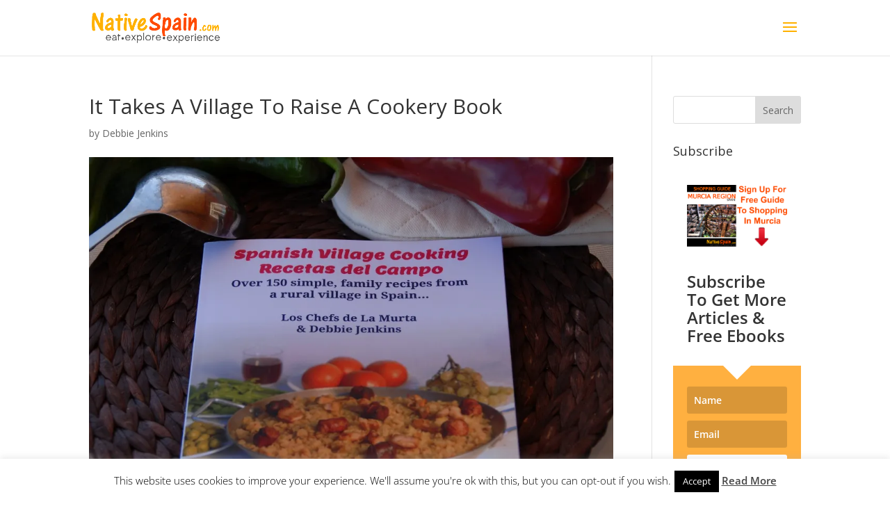

--- FILE ---
content_type: text/html; charset=UTF-8
request_url: https://nativespain.com/murcia-region/it-takes-a-village-to-raise-a-cookery-book-press-release/
body_size: 72795
content:
<!DOCTYPE html>
<html lang="en-US">
<head>
	<meta charset="UTF-8" />
<meta http-equiv="X-UA-Compatible" content="IE=edge">
	<link rel="pingback" href="https://nativespain.com/xmlrpc.php" />

	<script type="text/javascript">
		document.documentElement.className = 'js';
	</script>

	<title>It Takes A Village To Raise A Cookery Book | nativespain.com</title>
<link rel="preconnect" href="https://fonts.gstatic.com" crossorigin /><style id="et-divi-open-sans-inline-css">/* Original: https://fonts.googleapis.com/css?family=Open+Sans:300italic,400italic,600italic,700italic,800italic,400,300,600,700,800&#038;subset=cyrillic,cyrillic-ext,greek,greek-ext,hebrew,latin,latin-ext,vietnamese&#038;display=swap *//* User Agent: Mozilla/5.0 (Unknown; Linux x86_64) AppleWebKit/538.1 (KHTML, like Gecko) Safari/538.1 Daum/4.1 */@font-face {font-family: 'Open Sans';font-style: italic;font-weight: 300;font-stretch: normal;font-display: swap;src: url(https://fonts.gstatic.com/s/opensans/v44/memQYaGs126MiZpBA-UFUIcVXSCEkx2cmqvXlWq8tWZ0Pw86hd0Rk5hkaVc.ttf) format('truetype');}@font-face {font-family: 'Open Sans';font-style: italic;font-weight: 400;font-stretch: normal;font-display: swap;src: url(https://fonts.gstatic.com/s/opensans/v44/memQYaGs126MiZpBA-UFUIcVXSCEkx2cmqvXlWq8tWZ0Pw86hd0Rk8ZkaVc.ttf) format('truetype');}@font-face {font-family: 'Open Sans';font-style: italic;font-weight: 600;font-stretch: normal;font-display: swap;src: url(https://fonts.gstatic.com/s/opensans/v44/memQYaGs126MiZpBA-UFUIcVXSCEkx2cmqvXlWq8tWZ0Pw86hd0RkxhjaVc.ttf) format('truetype');}@font-face {font-family: 'Open Sans';font-style: italic;font-weight: 700;font-stretch: normal;font-display: swap;src: url(https://fonts.gstatic.com/s/opensans/v44/memQYaGs126MiZpBA-UFUIcVXSCEkx2cmqvXlWq8tWZ0Pw86hd0RkyFjaVc.ttf) format('truetype');}@font-face {font-family: 'Open Sans';font-style: italic;font-weight: 800;font-stretch: normal;font-display: swap;src: url(https://fonts.gstatic.com/s/opensans/v44/memQYaGs126MiZpBA-UFUIcVXSCEkx2cmqvXlWq8tWZ0Pw86hd0Rk0ZjaVc.ttf) format('truetype');}@font-face {font-family: 'Open Sans';font-style: normal;font-weight: 300;font-stretch: normal;font-display: swap;src: url(https://fonts.gstatic.com/s/opensans/v44/memSYaGs126MiZpBA-UvWbX2vVnXBbObj2OVZyOOSr4dVJWUgsiH0C4n.ttf) format('truetype');}@font-face {font-family: 'Open Sans';font-style: normal;font-weight: 400;font-stretch: normal;font-display: swap;src: url(https://fonts.gstatic.com/s/opensans/v44/memSYaGs126MiZpBA-UvWbX2vVnXBbObj2OVZyOOSr4dVJWUgsjZ0C4n.ttf) format('truetype');}@font-face {font-family: 'Open Sans';font-style: normal;font-weight: 600;font-stretch: normal;font-display: swap;src: url(https://fonts.gstatic.com/s/opensans/v44/memSYaGs126MiZpBA-UvWbX2vVnXBbObj2OVZyOOSr4dVJWUgsgH1y4n.ttf) format('truetype');}@font-face {font-family: 'Open Sans';font-style: normal;font-weight: 700;font-stretch: normal;font-display: swap;src: url(https://fonts.gstatic.com/s/opensans/v44/memSYaGs126MiZpBA-UvWbX2vVnXBbObj2OVZyOOSr4dVJWUgsg-1y4n.ttf) format('truetype');}@font-face {font-family: 'Open Sans';font-style: normal;font-weight: 800;font-stretch: normal;font-display: swap;src: url(https://fonts.gstatic.com/s/opensans/v44/memSYaGs126MiZpBA-UvWbX2vVnXBbObj2OVZyOOSr4dVJWUgshZ1y4n.ttf) format('truetype');}/* User Agent: Mozilla/5.0 (Windows NT 6.1; WOW64; rv:27.0) Gecko/20100101 Firefox/27.0 */@font-face {font-family: 'Open Sans';font-style: italic;font-weight: 300;font-stretch: normal;font-display: swap;src: url(https://fonts.gstatic.com/l/font?kit=memQYaGs126MiZpBA-UFUIcVXSCEkx2cmqvXlWq8tWZ0Pw86hd0Rk5hkaVQ&skey=743457fe2cc29280&v=v44) format('woff');}@font-face {font-family: 'Open Sans';font-style: italic;font-weight: 400;font-stretch: normal;font-display: swap;src: url(https://fonts.gstatic.com/l/font?kit=memQYaGs126MiZpBA-UFUIcVXSCEkx2cmqvXlWq8tWZ0Pw86hd0Rk8ZkaVQ&skey=743457fe2cc29280&v=v44) format('woff');}@font-face {font-family: 'Open Sans';font-style: italic;font-weight: 600;font-stretch: normal;font-display: swap;src: url(https://fonts.gstatic.com/l/font?kit=memQYaGs126MiZpBA-UFUIcVXSCEkx2cmqvXlWq8tWZ0Pw86hd0RkxhjaVQ&skey=743457fe2cc29280&v=v44) format('woff');}@font-face {font-family: 'Open Sans';font-style: italic;font-weight: 700;font-stretch: normal;font-display: swap;src: url(https://fonts.gstatic.com/l/font?kit=memQYaGs126MiZpBA-UFUIcVXSCEkx2cmqvXlWq8tWZ0Pw86hd0RkyFjaVQ&skey=743457fe2cc29280&v=v44) format('woff');}@font-face {font-family: 'Open Sans';font-style: italic;font-weight: 800;font-stretch: normal;font-display: swap;src: url(https://fonts.gstatic.com/l/font?kit=memQYaGs126MiZpBA-UFUIcVXSCEkx2cmqvXlWq8tWZ0Pw86hd0Rk0ZjaVQ&skey=743457fe2cc29280&v=v44) format('woff');}@font-face {font-family: 'Open Sans';font-style: normal;font-weight: 300;font-stretch: normal;font-display: swap;src: url(https://fonts.gstatic.com/l/font?kit=memSYaGs126MiZpBA-UvWbX2vVnXBbObj2OVZyOOSr4dVJWUgsiH0C4k&skey=62c1cbfccc78b4b2&v=v44) format('woff');}@font-face {font-family: 'Open Sans';font-style: normal;font-weight: 400;font-stretch: normal;font-display: swap;src: url(https://fonts.gstatic.com/l/font?kit=memSYaGs126MiZpBA-UvWbX2vVnXBbObj2OVZyOOSr4dVJWUgsjZ0C4k&skey=62c1cbfccc78b4b2&v=v44) format('woff');}@font-face {font-family: 'Open Sans';font-style: normal;font-weight: 600;font-stretch: normal;font-display: swap;src: url(https://fonts.gstatic.com/l/font?kit=memSYaGs126MiZpBA-UvWbX2vVnXBbObj2OVZyOOSr4dVJWUgsgH1y4k&skey=62c1cbfccc78b4b2&v=v44) format('woff');}@font-face {font-family: 'Open Sans';font-style: normal;font-weight: 700;font-stretch: normal;font-display: swap;src: url(https://fonts.gstatic.com/l/font?kit=memSYaGs126MiZpBA-UvWbX2vVnXBbObj2OVZyOOSr4dVJWUgsg-1y4k&skey=62c1cbfccc78b4b2&v=v44) format('woff');}@font-face {font-family: 'Open Sans';font-style: normal;font-weight: 800;font-stretch: normal;font-display: swap;src: url(https://fonts.gstatic.com/l/font?kit=memSYaGs126MiZpBA-UvWbX2vVnXBbObj2OVZyOOSr4dVJWUgshZ1y4k&skey=62c1cbfccc78b4b2&v=v44) format('woff');}/* User Agent: Mozilla/5.0 (Windows NT 6.3; rv:39.0) Gecko/20100101 Firefox/39.0 */@font-face {font-family: 'Open Sans';font-style: italic;font-weight: 300;font-stretch: normal;font-display: swap;src: url(https://fonts.gstatic.com/s/opensans/v44/memQYaGs126MiZpBA-UFUIcVXSCEkx2cmqvXlWq8tWZ0Pw86hd0Rk5hkaVI.woff2) format('woff2');}@font-face {font-family: 'Open Sans';font-style: italic;font-weight: 400;font-stretch: normal;font-display: swap;src: url(https://fonts.gstatic.com/s/opensans/v44/memQYaGs126MiZpBA-UFUIcVXSCEkx2cmqvXlWq8tWZ0Pw86hd0Rk8ZkaVI.woff2) format('woff2');}@font-face {font-family: 'Open Sans';font-style: italic;font-weight: 600;font-stretch: normal;font-display: swap;src: url(https://fonts.gstatic.com/s/opensans/v44/memQYaGs126MiZpBA-UFUIcVXSCEkx2cmqvXlWq8tWZ0Pw86hd0RkxhjaVI.woff2) format('woff2');}@font-face {font-family: 'Open Sans';font-style: italic;font-weight: 700;font-stretch: normal;font-display: swap;src: url(https://fonts.gstatic.com/s/opensans/v44/memQYaGs126MiZpBA-UFUIcVXSCEkx2cmqvXlWq8tWZ0Pw86hd0RkyFjaVI.woff2) format('woff2');}@font-face {font-family: 'Open Sans';font-style: italic;font-weight: 800;font-stretch: normal;font-display: swap;src: url(https://fonts.gstatic.com/s/opensans/v44/memQYaGs126MiZpBA-UFUIcVXSCEkx2cmqvXlWq8tWZ0Pw86hd0Rk0ZjaVI.woff2) format('woff2');}@font-face {font-family: 'Open Sans';font-style: normal;font-weight: 300;font-stretch: normal;font-display: swap;src: url(https://fonts.gstatic.com/s/opensans/v44/memSYaGs126MiZpBA-UvWbX2vVnXBbObj2OVZyOOSr4dVJWUgsiH0C4i.woff2) format('woff2');}@font-face {font-family: 'Open Sans';font-style: normal;font-weight: 400;font-stretch: normal;font-display: swap;src: url(https://fonts.gstatic.com/s/opensans/v44/memSYaGs126MiZpBA-UvWbX2vVnXBbObj2OVZyOOSr4dVJWUgsjZ0C4i.woff2) format('woff2');}@font-face {font-family: 'Open Sans';font-style: normal;font-weight: 600;font-stretch: normal;font-display: swap;src: url(https://fonts.gstatic.com/s/opensans/v44/memSYaGs126MiZpBA-UvWbX2vVnXBbObj2OVZyOOSr4dVJWUgsgH1y4i.woff2) format('woff2');}@font-face {font-family: 'Open Sans';font-style: normal;font-weight: 700;font-stretch: normal;font-display: swap;src: url(https://fonts.gstatic.com/s/opensans/v44/memSYaGs126MiZpBA-UvWbX2vVnXBbObj2OVZyOOSr4dVJWUgsg-1y4i.woff2) format('woff2');}@font-face {font-family: 'Open Sans';font-style: normal;font-weight: 800;font-stretch: normal;font-display: swap;src: url(https://fonts.gstatic.com/s/opensans/v44/memSYaGs126MiZpBA-UvWbX2vVnXBbObj2OVZyOOSr4dVJWUgshZ1y4i.woff2) format('woff2');}</style><meta name='robots' content='max-image-preview:large' />
<link rel='dns-prefetch' href='//secure.gravatar.com' />
<link rel='dns-prefetch' href='//stats.wp.com' />
<link rel='dns-prefetch' href='//v0.wordpress.com' />
<link rel='preconnect' href='//i0.wp.com' />
<link rel='preconnect' href='//c0.wp.com' />
<link rel="alternate" type="application/rss+xml" title="nativespain.com &raquo; Feed" href="https://nativespain.com/feed/" />
<link rel="alternate" type="application/rss+xml" title="nativespain.com &raquo; Comments Feed" href="https://nativespain.com/comments/feed/" />
<link rel="alternate" title="oEmbed (JSON)" type="application/json+oembed" href="https://nativespain.com/wp-json/oembed/1.0/embed?url=https%3A%2F%2Fnativespain.com%2Fcooking-spanish-recipes%2Fit-takes-a-village-to-raise-a-cookery-book-press-release%2F" />
<link rel="alternate" title="oEmbed (XML)" type="text/xml+oembed" href="https://nativespain.com/wp-json/oembed/1.0/embed?url=https%3A%2F%2Fnativespain.com%2Fcooking-spanish-recipes%2Fit-takes-a-village-to-raise-a-cookery-book-press-release%2F&#038;format=xml" />
<script>(()=>{"use strict";const e=[400,500,600,700,800,900],t=e=>`wprm-min-${e}`,n=e=>`wprm-max-${e}`,s=new Set,o="ResizeObserver"in window,r=o?new ResizeObserver((e=>{for(const t of e)c(t.target)})):null,i=.5/(window.devicePixelRatio||1);function c(s){const o=s.getBoundingClientRect().width||0;for(let r=0;r<e.length;r++){const c=e[r],a=o<=c+i;o>c+i?s.classList.add(t(c)):s.classList.remove(t(c)),a?s.classList.add(n(c)):s.classList.remove(n(c))}}function a(e){s.has(e)||(s.add(e),r&&r.observe(e),c(e))}!function(e=document){e.querySelectorAll(".wprm-recipe").forEach(a)}();if(new MutationObserver((e=>{for(const t of e)for(const e of t.addedNodes)e instanceof Element&&(e.matches?.(".wprm-recipe")&&a(e),e.querySelectorAll?.(".wprm-recipe").forEach(a))})).observe(document.documentElement,{childList:!0,subtree:!0}),!o){let e=0;addEventListener("resize",(()=>{e&&cancelAnimationFrame(e),e=requestAnimationFrame((()=>s.forEach(c)))}),{passive:!0})}})();</script><meta content="Divi v.4.27.4" name="generator"/>
<link rel='stylesheet' id='jetpack_related-posts-css' href='https://c0.wp.com/p/jetpack/15.4/modules/related-posts/related-posts.css' type='text/css' media='all' />
<link rel='stylesheet' id='wp-block-library-css' href='https://c0.wp.com/c/6.9/wp-includes/css/dist/block-library/style.min.css' type='text/css' media='all' />
<style id='global-styles-inline-css' type='text/css'>
:root{--wp--preset--aspect-ratio--square: 1;--wp--preset--aspect-ratio--4-3: 4/3;--wp--preset--aspect-ratio--3-4: 3/4;--wp--preset--aspect-ratio--3-2: 3/2;--wp--preset--aspect-ratio--2-3: 2/3;--wp--preset--aspect-ratio--16-9: 16/9;--wp--preset--aspect-ratio--9-16: 9/16;--wp--preset--color--black: #000000;--wp--preset--color--cyan-bluish-gray: #abb8c3;--wp--preset--color--white: #ffffff;--wp--preset--color--pale-pink: #f78da7;--wp--preset--color--vivid-red: #cf2e2e;--wp--preset--color--luminous-vivid-orange: #ff6900;--wp--preset--color--luminous-vivid-amber: #fcb900;--wp--preset--color--light-green-cyan: #7bdcb5;--wp--preset--color--vivid-green-cyan: #00d084;--wp--preset--color--pale-cyan-blue: #8ed1fc;--wp--preset--color--vivid-cyan-blue: #0693e3;--wp--preset--color--vivid-purple: #9b51e0;--wp--preset--gradient--vivid-cyan-blue-to-vivid-purple: linear-gradient(135deg,rgb(6,147,227) 0%,rgb(155,81,224) 100%);--wp--preset--gradient--light-green-cyan-to-vivid-green-cyan: linear-gradient(135deg,rgb(122,220,180) 0%,rgb(0,208,130) 100%);--wp--preset--gradient--luminous-vivid-amber-to-luminous-vivid-orange: linear-gradient(135deg,rgb(252,185,0) 0%,rgb(255,105,0) 100%);--wp--preset--gradient--luminous-vivid-orange-to-vivid-red: linear-gradient(135deg,rgb(255,105,0) 0%,rgb(207,46,46) 100%);--wp--preset--gradient--very-light-gray-to-cyan-bluish-gray: linear-gradient(135deg,rgb(238,238,238) 0%,rgb(169,184,195) 100%);--wp--preset--gradient--cool-to-warm-spectrum: linear-gradient(135deg,rgb(74,234,220) 0%,rgb(151,120,209) 20%,rgb(207,42,186) 40%,rgb(238,44,130) 60%,rgb(251,105,98) 80%,rgb(254,248,76) 100%);--wp--preset--gradient--blush-light-purple: linear-gradient(135deg,rgb(255,206,236) 0%,rgb(152,150,240) 100%);--wp--preset--gradient--blush-bordeaux: linear-gradient(135deg,rgb(254,205,165) 0%,rgb(254,45,45) 50%,rgb(107,0,62) 100%);--wp--preset--gradient--luminous-dusk: linear-gradient(135deg,rgb(255,203,112) 0%,rgb(199,81,192) 50%,rgb(65,88,208) 100%);--wp--preset--gradient--pale-ocean: linear-gradient(135deg,rgb(255,245,203) 0%,rgb(182,227,212) 50%,rgb(51,167,181) 100%);--wp--preset--gradient--electric-grass: linear-gradient(135deg,rgb(202,248,128) 0%,rgb(113,206,126) 100%);--wp--preset--gradient--midnight: linear-gradient(135deg,rgb(2,3,129) 0%,rgb(40,116,252) 100%);--wp--preset--font-size--small: 13px;--wp--preset--font-size--medium: 20px;--wp--preset--font-size--large: 36px;--wp--preset--font-size--x-large: 42px;--wp--preset--spacing--20: 0.44rem;--wp--preset--spacing--30: 0.67rem;--wp--preset--spacing--40: 1rem;--wp--preset--spacing--50: 1.5rem;--wp--preset--spacing--60: 2.25rem;--wp--preset--spacing--70: 3.38rem;--wp--preset--spacing--80: 5.06rem;--wp--preset--shadow--natural: 6px 6px 9px rgba(0, 0, 0, 0.2);--wp--preset--shadow--deep: 12px 12px 50px rgba(0, 0, 0, 0.4);--wp--preset--shadow--sharp: 6px 6px 0px rgba(0, 0, 0, 0.2);--wp--preset--shadow--outlined: 6px 6px 0px -3px rgb(255, 255, 255), 6px 6px rgb(0, 0, 0);--wp--preset--shadow--crisp: 6px 6px 0px rgb(0, 0, 0);}:root { --wp--style--global--content-size: 823px;--wp--style--global--wide-size: 1080px; }:where(body) { margin: 0; }.wp-site-blocks > .alignleft { float: left; margin-right: 2em; }.wp-site-blocks > .alignright { float: right; margin-left: 2em; }.wp-site-blocks > .aligncenter { justify-content: center; margin-left: auto; margin-right: auto; }:where(.is-layout-flex){gap: 0.5em;}:where(.is-layout-grid){gap: 0.5em;}.is-layout-flow > .alignleft{float: left;margin-inline-start: 0;margin-inline-end: 2em;}.is-layout-flow > .alignright{float: right;margin-inline-start: 2em;margin-inline-end: 0;}.is-layout-flow > .aligncenter{margin-left: auto !important;margin-right: auto !important;}.is-layout-constrained > .alignleft{float: left;margin-inline-start: 0;margin-inline-end: 2em;}.is-layout-constrained > .alignright{float: right;margin-inline-start: 2em;margin-inline-end: 0;}.is-layout-constrained > .aligncenter{margin-left: auto !important;margin-right: auto !important;}.is-layout-constrained > :where(:not(.alignleft):not(.alignright):not(.alignfull)){max-width: var(--wp--style--global--content-size);margin-left: auto !important;margin-right: auto !important;}.is-layout-constrained > .alignwide{max-width: var(--wp--style--global--wide-size);}body .is-layout-flex{display: flex;}.is-layout-flex{flex-wrap: wrap;align-items: center;}.is-layout-flex > :is(*, div){margin: 0;}body .is-layout-grid{display: grid;}.is-layout-grid > :is(*, div){margin: 0;}body{padding-top: 0px;padding-right: 0px;padding-bottom: 0px;padding-left: 0px;}:root :where(.wp-element-button, .wp-block-button__link){background-color: #32373c;border-width: 0;color: #fff;font-family: inherit;font-size: inherit;font-style: inherit;font-weight: inherit;letter-spacing: inherit;line-height: inherit;padding-top: calc(0.667em + 2px);padding-right: calc(1.333em + 2px);padding-bottom: calc(0.667em + 2px);padding-left: calc(1.333em + 2px);text-decoration: none;text-transform: inherit;}.has-black-color{color: var(--wp--preset--color--black) !important;}.has-cyan-bluish-gray-color{color: var(--wp--preset--color--cyan-bluish-gray) !important;}.has-white-color{color: var(--wp--preset--color--white) !important;}.has-pale-pink-color{color: var(--wp--preset--color--pale-pink) !important;}.has-vivid-red-color{color: var(--wp--preset--color--vivid-red) !important;}.has-luminous-vivid-orange-color{color: var(--wp--preset--color--luminous-vivid-orange) !important;}.has-luminous-vivid-amber-color{color: var(--wp--preset--color--luminous-vivid-amber) !important;}.has-light-green-cyan-color{color: var(--wp--preset--color--light-green-cyan) !important;}.has-vivid-green-cyan-color{color: var(--wp--preset--color--vivid-green-cyan) !important;}.has-pale-cyan-blue-color{color: var(--wp--preset--color--pale-cyan-blue) !important;}.has-vivid-cyan-blue-color{color: var(--wp--preset--color--vivid-cyan-blue) !important;}.has-vivid-purple-color{color: var(--wp--preset--color--vivid-purple) !important;}.has-black-background-color{background-color: var(--wp--preset--color--black) !important;}.has-cyan-bluish-gray-background-color{background-color: var(--wp--preset--color--cyan-bluish-gray) !important;}.has-white-background-color{background-color: var(--wp--preset--color--white) !important;}.has-pale-pink-background-color{background-color: var(--wp--preset--color--pale-pink) !important;}.has-vivid-red-background-color{background-color: var(--wp--preset--color--vivid-red) !important;}.has-luminous-vivid-orange-background-color{background-color: var(--wp--preset--color--luminous-vivid-orange) !important;}.has-luminous-vivid-amber-background-color{background-color: var(--wp--preset--color--luminous-vivid-amber) !important;}.has-light-green-cyan-background-color{background-color: var(--wp--preset--color--light-green-cyan) !important;}.has-vivid-green-cyan-background-color{background-color: var(--wp--preset--color--vivid-green-cyan) !important;}.has-pale-cyan-blue-background-color{background-color: var(--wp--preset--color--pale-cyan-blue) !important;}.has-vivid-cyan-blue-background-color{background-color: var(--wp--preset--color--vivid-cyan-blue) !important;}.has-vivid-purple-background-color{background-color: var(--wp--preset--color--vivid-purple) !important;}.has-black-border-color{border-color: var(--wp--preset--color--black) !important;}.has-cyan-bluish-gray-border-color{border-color: var(--wp--preset--color--cyan-bluish-gray) !important;}.has-white-border-color{border-color: var(--wp--preset--color--white) !important;}.has-pale-pink-border-color{border-color: var(--wp--preset--color--pale-pink) !important;}.has-vivid-red-border-color{border-color: var(--wp--preset--color--vivid-red) !important;}.has-luminous-vivid-orange-border-color{border-color: var(--wp--preset--color--luminous-vivid-orange) !important;}.has-luminous-vivid-amber-border-color{border-color: var(--wp--preset--color--luminous-vivid-amber) !important;}.has-light-green-cyan-border-color{border-color: var(--wp--preset--color--light-green-cyan) !important;}.has-vivid-green-cyan-border-color{border-color: var(--wp--preset--color--vivid-green-cyan) !important;}.has-pale-cyan-blue-border-color{border-color: var(--wp--preset--color--pale-cyan-blue) !important;}.has-vivid-cyan-blue-border-color{border-color: var(--wp--preset--color--vivid-cyan-blue) !important;}.has-vivid-purple-border-color{border-color: var(--wp--preset--color--vivid-purple) !important;}.has-vivid-cyan-blue-to-vivid-purple-gradient-background{background: var(--wp--preset--gradient--vivid-cyan-blue-to-vivid-purple) !important;}.has-light-green-cyan-to-vivid-green-cyan-gradient-background{background: var(--wp--preset--gradient--light-green-cyan-to-vivid-green-cyan) !important;}.has-luminous-vivid-amber-to-luminous-vivid-orange-gradient-background{background: var(--wp--preset--gradient--luminous-vivid-amber-to-luminous-vivid-orange) !important;}.has-luminous-vivid-orange-to-vivid-red-gradient-background{background: var(--wp--preset--gradient--luminous-vivid-orange-to-vivid-red) !important;}.has-very-light-gray-to-cyan-bluish-gray-gradient-background{background: var(--wp--preset--gradient--very-light-gray-to-cyan-bluish-gray) !important;}.has-cool-to-warm-spectrum-gradient-background{background: var(--wp--preset--gradient--cool-to-warm-spectrum) !important;}.has-blush-light-purple-gradient-background{background: var(--wp--preset--gradient--blush-light-purple) !important;}.has-blush-bordeaux-gradient-background{background: var(--wp--preset--gradient--blush-bordeaux) !important;}.has-luminous-dusk-gradient-background{background: var(--wp--preset--gradient--luminous-dusk) !important;}.has-pale-ocean-gradient-background{background: var(--wp--preset--gradient--pale-ocean) !important;}.has-electric-grass-gradient-background{background: var(--wp--preset--gradient--electric-grass) !important;}.has-midnight-gradient-background{background: var(--wp--preset--gradient--midnight) !important;}.has-small-font-size{font-size: var(--wp--preset--font-size--small) !important;}.has-medium-font-size{font-size: var(--wp--preset--font-size--medium) !important;}.has-large-font-size{font-size: var(--wp--preset--font-size--large) !important;}.has-x-large-font-size{font-size: var(--wp--preset--font-size--x-large) !important;}
/*# sourceURL=global-styles-inline-css */
</style>

<link rel='stylesheet' id='wprm-public-css' href='https://nativespain.com/wp-content/plugins/wp-recipe-maker/dist/public-legacy.css?ver=10.3.1' type='text/css' media='all' />
<link rel='stylesheet' id='cookie-law-info-css' href='https://nativespain.com/wp-content/plugins/cookie-law-info/legacy/public/css/cookie-law-info-public.css?ver=3.3.9.1' type='text/css' media='all' />
<link rel='stylesheet' id='cookie-law-info-gdpr-css' href='https://nativespain.com/wp-content/plugins/cookie-law-info/legacy/public/css/cookie-law-info-gdpr.css?ver=3.3.9.1' type='text/css' media='all' />
<link rel='stylesheet' id='wprm-template-css' href='https://nativespain.com/wp-content/plugins/wp-recipe-maker/templates/recipe/legacy/simple/simple.min.css?ver=10.3.1' type='text/css' media='all' />
<style id='divi-style-inline-inline-css' type='text/css'>
/*!
Theme Name: Divi
Theme URI: http://www.elegantthemes.com/gallery/divi/
Version: 4.27.4
Description: Smart. Flexible. Beautiful. Divi is the most powerful theme in our collection.
Author: Elegant Themes
Author URI: http://www.elegantthemes.com
License: GNU General Public License v2
License URI: http://www.gnu.org/licenses/gpl-2.0.html
*/

a,abbr,acronym,address,applet,b,big,blockquote,body,center,cite,code,dd,del,dfn,div,dl,dt,em,fieldset,font,form,h1,h2,h3,h4,h5,h6,html,i,iframe,img,ins,kbd,label,legend,li,object,ol,p,pre,q,s,samp,small,span,strike,strong,sub,sup,tt,u,ul,var{margin:0;padding:0;border:0;outline:0;font-size:100%;-ms-text-size-adjust:100%;-webkit-text-size-adjust:100%;vertical-align:baseline;background:transparent}body{line-height:1}ol,ul{list-style:none}blockquote,q{quotes:none}blockquote:after,blockquote:before,q:after,q:before{content:"";content:none}blockquote{margin:20px 0 30px;border-left:5px solid;padding-left:20px}:focus{outline:0}del{text-decoration:line-through}pre{overflow:auto;padding:10px}figure{margin:0}table{border-collapse:collapse;border-spacing:0}article,aside,footer,header,hgroup,nav,section{display:block}body{font-family:Open Sans,Arial,sans-serif;font-size:14px;color:#666;background-color:#fff;line-height:1.7em;font-weight:500;-webkit-font-smoothing:antialiased;-moz-osx-font-smoothing:grayscale}body.page-template-page-template-blank-php #page-container{padding-top:0!important}body.et_cover_background{background-size:cover!important;background-position:top!important;background-repeat:no-repeat!important;background-attachment:fixed}a{color:#2ea3f2}a,a:hover{text-decoration:none}p{padding-bottom:1em}p:not(.has-background):last-of-type{padding-bottom:0}p.et_normal_padding{padding-bottom:1em}strong{font-weight:700}cite,em,i{font-style:italic}code,pre{font-family:Courier New,monospace;margin-bottom:10px}ins{text-decoration:none}sub,sup{height:0;line-height:1;position:relative;vertical-align:baseline}sup{bottom:.8em}sub{top:.3em}dl{margin:0 0 1.5em}dl dt{font-weight:700}dd{margin-left:1.5em}blockquote p{padding-bottom:0}embed,iframe,object,video{max-width:100%}h1,h2,h3,h4,h5,h6{color:#333;padding-bottom:10px;line-height:1em;font-weight:500}h1 a,h2 a,h3 a,h4 a,h5 a,h6 a{color:inherit}h1{font-size:30px}h2{font-size:26px}h3{font-size:22px}h4{font-size:18px}h5{font-size:16px}h6{font-size:14px}input{-webkit-appearance:none}input[type=checkbox]{-webkit-appearance:checkbox}input[type=radio]{-webkit-appearance:radio}input.text,input.title,input[type=email],input[type=password],input[type=tel],input[type=text],select,textarea{background-color:#fff;border:1px solid #bbb;padding:2px;color:#4e4e4e}input.text:focus,input.title:focus,input[type=text]:focus,select:focus,textarea:focus{border-color:#2d3940;color:#3e3e3e}input.text,input.title,input[type=text],select,textarea{margin:0}textarea{padding:4px}button,input,select,textarea{font-family:inherit}img{max-width:100%;height:auto}.clear{clear:both}br.clear{margin:0;padding:0}.pagination{clear:both}#et_search_icon:hover,.et-social-icon a:hover,.et_password_protected_form .et_submit_button,.form-submit .et_pb_buttontton.alt.disabled,.nav-single a,.posted_in a{color:#2ea3f2}.et-search-form,blockquote{border-color:#2ea3f2}#main-content{background-color:#fff}.container{width:80%;max-width:1080px;margin:auto;position:relative}body:not(.et-tb) #main-content .container,body:not(.et-tb-has-header) #main-content .container{padding-top:58px}.et_full_width_page #main-content .container:before{display:none}.main_title{margin-bottom:20px}.et_password_protected_form .et_submit_button:hover,.form-submit .et_pb_button:hover{background:rgba(0,0,0,.05)}.et_button_icon_visible .et_pb_button{padding-right:2em;padding-left:.7em}.et_button_icon_visible .et_pb_button:after{opacity:1;margin-left:0}.et_button_left .et_pb_button:hover:after{left:.15em}.et_button_left .et_pb_button:after{margin-left:0;left:1em}.et_button_icon_visible.et_button_left .et_pb_button,.et_button_left .et_pb_button:hover,.et_button_left .et_pb_module .et_pb_button:hover{padding-left:2em;padding-right:.7em}.et_button_icon_visible.et_button_left .et_pb_button:after,.et_button_left .et_pb_button:hover:after{left:.15em}.et_password_protected_form .et_submit_button:hover,.form-submit .et_pb_button:hover{padding:.3em 1em}.et_button_no_icon .et_pb_button:after{display:none}.et_button_no_icon.et_button_icon_visible.et_button_left .et_pb_button,.et_button_no_icon.et_button_left .et_pb_button:hover,.et_button_no_icon .et_pb_button,.et_button_no_icon .et_pb_button:hover{padding:.3em 1em!important}.et_button_custom_icon .et_pb_button:after{line-height:1.7em}.et_button_custom_icon.et_button_icon_visible .et_pb_button:after,.et_button_custom_icon .et_pb_button:hover:after{margin-left:.3em}#left-area .post_format-post-format-gallery .wp-block-gallery:first-of-type{padding:0;margin-bottom:-16px}.entry-content table:not(.variations){border:1px solid #eee;margin:0 0 15px;text-align:left;width:100%}.entry-content thead th,.entry-content tr th{color:#555;font-weight:700;padding:9px 24px}.entry-content tr td{border-top:1px solid #eee;padding:6px 24px}#left-area ul,.entry-content ul,.et-l--body ul,.et-l--footer ul,.et-l--header ul{list-style-type:disc;padding:0 0 23px 1em;line-height:26px}#left-area ol,.entry-content ol,.et-l--body ol,.et-l--footer ol,.et-l--header ol{list-style-type:decimal;list-style-position:inside;padding:0 0 23px;line-height:26px}#left-area ul li ul,.entry-content ul li ol{padding:2px 0 2px 20px}#left-area ol li ul,.entry-content ol li ol,.et-l--body ol li ol,.et-l--footer ol li ol,.et-l--header ol li ol{padding:2px 0 2px 35px}#left-area ul.wp-block-gallery{display:-webkit-box;display:-ms-flexbox;display:flex;-ms-flex-wrap:wrap;flex-wrap:wrap;list-style-type:none;padding:0}#left-area ul.products{padding:0!important;line-height:1.7!important;list-style:none!important}.gallery-item a{display:block}.gallery-caption,.gallery-item a{width:90%}#wpadminbar{z-index:100001}#left-area .post-meta{font-size:14px;padding-bottom:15px}#left-area .post-meta a{text-decoration:none;color:#666}#left-area .et_featured_image{padding-bottom:7px}.single .post{padding-bottom:25px}body.single .et_audio_content{margin-bottom:-6px}.nav-single a{text-decoration:none;color:#2ea3f2;font-size:14px;font-weight:400}.nav-previous{float:left}.nav-next{float:right}.et_password_protected_form p input{background-color:#eee;border:none!important;width:100%!important;border-radius:0!important;font-size:14px;color:#999!important;padding:16px!important;-webkit-box-sizing:border-box;box-sizing:border-box}.et_password_protected_form label{display:none}.et_password_protected_form .et_submit_button{font-family:inherit;display:block;float:right;margin:8px auto 0;cursor:pointer}.post-password-required p.nocomments.container{max-width:100%}.post-password-required p.nocomments.container:before{display:none}.aligncenter,div.post .new-post .aligncenter{display:block;margin-left:auto;margin-right:auto}.wp-caption{border:1px solid #ddd;text-align:center;background-color:#f3f3f3;margin-bottom:10px;max-width:96%;padding:8px}.wp-caption.alignleft{margin:0 30px 20px 0}.wp-caption.alignright{margin:0 0 20px 30px}.wp-caption img{margin:0;padding:0;border:0}.wp-caption p.wp-caption-text{font-size:12px;padding:0 4px 5px;margin:0}.alignright{float:right}.alignleft{float:left}img.alignleft{display:inline;float:left;margin-right:15px}img.alignright{display:inline;float:right;margin-left:15px}.page.et_pb_pagebuilder_layout #main-content{background-color:transparent}body #main-content .et_builder_inner_content>h1,body #main-content .et_builder_inner_content>h2,body #main-content .et_builder_inner_content>h3,body #main-content .et_builder_inner_content>h4,body #main-content .et_builder_inner_content>h5,body #main-content .et_builder_inner_content>h6{line-height:1.4em}body #main-content .et_builder_inner_content>p{line-height:1.7em}.wp-block-pullquote{margin:20px 0 30px}.wp-block-pullquote.has-background blockquote{border-left:none}.wp-block-group.has-background{padding:1.5em 1.5em .5em}@media (min-width:981px){#left-area{width:79.125%;padding-bottom:23px}#main-content .container:before{content:"";position:absolute;top:0;height:100%;width:1px;background-color:#e2e2e2}.et_full_width_page #left-area,.et_no_sidebar #left-area{float:none;width:100%!important}.et_full_width_page #left-area{padding-bottom:0}.et_no_sidebar #main-content .container:before{display:none}}@media (max-width:980px){#page-container{padding-top:80px}.et-tb #page-container,.et-tb-has-header #page-container{padding-top:0!important}#left-area,#sidebar{width:100%!important}#main-content .container:before{display:none!important}.et_full_width_page .et_gallery_item:nth-child(4n+1){clear:none}}@media print{#page-container{padding-top:0!important}}#wp-admin-bar-et-use-visual-builder a:before{font-family:ETmodules!important;content:"\e625";font-size:30px!important;width:28px;margin-top:-3px;color:#974df3!important}#wp-admin-bar-et-use-visual-builder:hover a:before{color:#fff!important}#wp-admin-bar-et-use-visual-builder:hover a,#wp-admin-bar-et-use-visual-builder a:hover{transition:background-color .5s ease;-webkit-transition:background-color .5s ease;-moz-transition:background-color .5s ease;background-color:#7e3bd0!important;color:#fff!important}* html .clearfix,:first-child+html .clearfix{zoom:1}.iphone .et_pb_section_video_bg video::-webkit-media-controls-start-playback-button{display:none!important;-webkit-appearance:none}.et_mobile_device .et_pb_section_parallax .et_pb_parallax_css{background-attachment:scroll}.et-social-facebook a.icon:before{content:"\e093"}.et-social-twitter a.icon:before{content:"\e094"}.et-social-google-plus a.icon:before{content:"\e096"}.et-social-instagram a.icon:before{content:"\e09a"}.et-social-rss a.icon:before{content:"\e09e"}.ai1ec-single-event:after{content:" ";display:table;clear:both}.evcal_event_details .evcal_evdata_cell .eventon_details_shading_bot.eventon_details_shading_bot{z-index:3}.wp-block-divi-layout{margin-bottom:1em}*{-webkit-box-sizing:border-box;box-sizing:border-box}#et-info-email:before,#et-info-phone:before,#et_search_icon:before,.comment-reply-link:after,.et-cart-info span:before,.et-pb-arrow-next:before,.et-pb-arrow-prev:before,.et-social-icon a:before,.et_audio_container .mejs-playpause-button button:before,.et_audio_container .mejs-volume-button button:before,.et_overlay:before,.et_password_protected_form .et_submit_button:after,.et_pb_button:after,.et_pb_contact_reset:after,.et_pb_contact_submit:after,.et_pb_font_icon:before,.et_pb_newsletter_button:after,.et_pb_pricing_table_button:after,.et_pb_promo_button:after,.et_pb_testimonial:before,.et_pb_toggle_title:before,.form-submit .et_pb_button:after,.mobile_menu_bar:before,a.et_pb_more_button:after{font-family:ETmodules!important;speak:none;font-style:normal;font-weight:400;-webkit-font-feature-settings:normal;font-feature-settings:normal;font-variant:normal;text-transform:none;line-height:1;-webkit-font-smoothing:antialiased;-moz-osx-font-smoothing:grayscale;text-shadow:0 0;direction:ltr}.et-pb-icon,.et_pb_custom_button_icon.et_pb_button:after,.et_pb_login .et_pb_custom_button_icon.et_pb_button:after,.et_pb_woo_custom_button_icon .button.et_pb_custom_button_icon.et_pb_button:after,.et_pb_woo_custom_button_icon .button.et_pb_custom_button_icon.et_pb_button:hover:after{content:attr(data-icon)}.et-pb-icon{font-family:ETmodules;speak:none;font-weight:400;-webkit-font-feature-settings:normal;font-feature-settings:normal;font-variant:normal;text-transform:none;line-height:1;-webkit-font-smoothing:antialiased;font-size:96px;font-style:normal;display:inline-block;-webkit-box-sizing:border-box;box-sizing:border-box;direction:ltr}#et-ajax-saving{display:none;-webkit-transition:background .3s,-webkit-box-shadow .3s;transition:background .3s,-webkit-box-shadow .3s;transition:background .3s,box-shadow .3s;transition:background .3s,box-shadow .3s,-webkit-box-shadow .3s;-webkit-box-shadow:rgba(0,139,219,.247059) 0 0 60px;box-shadow:0 0 60px rgba(0,139,219,.247059);position:fixed;top:50%;left:50%;width:50px;height:50px;background:#fff;border-radius:50px;margin:-25px 0 0 -25px;z-index:999999;text-align:center}#et-ajax-saving img{margin:9px}.et-safe-mode-indicator,.et-safe-mode-indicator:focus,.et-safe-mode-indicator:hover{-webkit-box-shadow:0 5px 10px rgba(41,196,169,.15);box-shadow:0 5px 10px rgba(41,196,169,.15);background:#29c4a9;color:#fff;font-size:14px;font-weight:600;padding:12px;line-height:16px;border-radius:3px;position:fixed;bottom:30px;right:30px;z-index:999999;text-decoration:none;font-family:Open Sans,sans-serif;-webkit-font-smoothing:antialiased;-moz-osx-font-smoothing:grayscale}.et_pb_button{font-size:20px;font-weight:500;padding:.3em 1em;line-height:1.7em!important;background-color:transparent;background-size:cover;background-position:50%;background-repeat:no-repeat;border:2px solid;border-radius:3px;-webkit-transition-duration:.2s;transition-duration:.2s;-webkit-transition-property:all!important;transition-property:all!important}.et_pb_button,.et_pb_button_inner{position:relative}.et_pb_button:hover,.et_pb_module .et_pb_button:hover{border:2px solid transparent;padding:.3em 2em .3em .7em}.et_pb_button:hover{background-color:hsla(0,0%,100%,.2)}.et_pb_bg_layout_light.et_pb_button:hover,.et_pb_bg_layout_light .et_pb_button:hover{background-color:rgba(0,0,0,.05)}.et_pb_button:after,.et_pb_button:before{font-size:32px;line-height:1em;content:"\35";opacity:0;position:absolute;margin-left:-1em;-webkit-transition:all .2s;transition:all .2s;text-transform:none;-webkit-font-feature-settings:"kern" off;font-feature-settings:"kern" off;font-variant:none;font-style:normal;font-weight:400;text-shadow:none}.et_pb_button.et_hover_enabled:hover:after,.et_pb_button.et_pb_hovered:hover:after{-webkit-transition:none!important;transition:none!important}.et_pb_button:before{display:none}.et_pb_button:hover:after{opacity:1;margin-left:0}.et_pb_column_1_3 h1,.et_pb_column_1_4 h1,.et_pb_column_1_5 h1,.et_pb_column_1_6 h1,.et_pb_column_2_5 h1{font-size:26px}.et_pb_column_1_3 h2,.et_pb_column_1_4 h2,.et_pb_column_1_5 h2,.et_pb_column_1_6 h2,.et_pb_column_2_5 h2{font-size:23px}.et_pb_column_1_3 h3,.et_pb_column_1_4 h3,.et_pb_column_1_5 h3,.et_pb_column_1_6 h3,.et_pb_column_2_5 h3{font-size:20px}.et_pb_column_1_3 h4,.et_pb_column_1_4 h4,.et_pb_column_1_5 h4,.et_pb_column_1_6 h4,.et_pb_column_2_5 h4{font-size:18px}.et_pb_column_1_3 h5,.et_pb_column_1_4 h5,.et_pb_column_1_5 h5,.et_pb_column_1_6 h5,.et_pb_column_2_5 h5{font-size:16px}.et_pb_column_1_3 h6,.et_pb_column_1_4 h6,.et_pb_column_1_5 h6,.et_pb_column_1_6 h6,.et_pb_column_2_5 h6{font-size:15px}.et_pb_bg_layout_dark,.et_pb_bg_layout_dark h1,.et_pb_bg_layout_dark h2,.et_pb_bg_layout_dark h3,.et_pb_bg_layout_dark h4,.et_pb_bg_layout_dark h5,.et_pb_bg_layout_dark h6{color:#fff!important}.et_pb_module.et_pb_text_align_left{text-align:left}.et_pb_module.et_pb_text_align_center{text-align:center}.et_pb_module.et_pb_text_align_right{text-align:right}.et_pb_module.et_pb_text_align_justified{text-align:justify}.clearfix:after{visibility:hidden;display:block;font-size:0;content:" ";clear:both;height:0}.et_pb_bg_layout_light .et_pb_more_button{color:#2ea3f2}.et_builder_inner_content{position:relative;z-index:1}header .et_builder_inner_content{z-index:2}.et_pb_css_mix_blend_mode_passthrough{mix-blend-mode:unset!important}.et_pb_image_container{margin:-20px -20px 29px}.et_pb_module_inner{position:relative}.et_hover_enabled_preview{z-index:2}.et_hover_enabled:hover{position:relative;z-index:2}.et_pb_all_tabs,.et_pb_module,.et_pb_posts_nav a,.et_pb_tab,.et_pb_with_background{position:relative;background-size:cover;background-position:50%;background-repeat:no-repeat}.et_pb_background_mask,.et_pb_background_pattern{bottom:0;left:0;position:absolute;right:0;top:0}.et_pb_background_mask{background-size:calc(100% + 2px) calc(100% + 2px);background-repeat:no-repeat;background-position:50%;overflow:hidden}.et_pb_background_pattern{background-position:0 0;background-repeat:repeat}.et_pb_with_border{position:relative;border:0 solid #333}.post-password-required .et_pb_row{padding:0;width:100%}.post-password-required .et_password_protected_form{min-height:0}body.et_pb_pagebuilder_layout.et_pb_show_title .post-password-required .et_password_protected_form h1,body:not(.et_pb_pagebuilder_layout) .post-password-required .et_password_protected_form h1{display:none}.et_pb_no_bg{padding:0!important}.et_overlay.et_pb_inline_icon:before,.et_pb_inline_icon:before{content:attr(data-icon)}.et_pb_more_button{color:inherit;text-shadow:none;text-decoration:none;display:inline-block;margin-top:20px}.et_parallax_bg_wrap{overflow:hidden;position:absolute;top:0;right:0;bottom:0;left:0}.et_parallax_bg{background-repeat:no-repeat;background-position:top;background-size:cover;position:absolute;bottom:0;left:0;width:100%;height:100%;display:block}.et_parallax_bg.et_parallax_bg__hover,.et_parallax_bg.et_parallax_bg_phone,.et_parallax_bg.et_parallax_bg_tablet,.et_parallax_gradient.et_parallax_gradient__hover,.et_parallax_gradient.et_parallax_gradient_phone,.et_parallax_gradient.et_parallax_gradient_tablet,.et_pb_section_parallax_hover:hover .et_parallax_bg:not(.et_parallax_bg__hover),.et_pb_section_parallax_hover:hover .et_parallax_gradient:not(.et_parallax_gradient__hover){display:none}.et_pb_section_parallax_hover:hover .et_parallax_bg.et_parallax_bg__hover,.et_pb_section_parallax_hover:hover .et_parallax_gradient.et_parallax_gradient__hover{display:block}.et_parallax_gradient{bottom:0;display:block;left:0;position:absolute;right:0;top:0}.et_pb_module.et_pb_section_parallax,.et_pb_posts_nav a.et_pb_section_parallax,.et_pb_tab.et_pb_section_parallax{position:relative}.et_pb_section_parallax .et_pb_parallax_css,.et_pb_slides .et_parallax_bg.et_pb_parallax_css{background-attachment:fixed}body.et-bfb .et_pb_section_parallax .et_pb_parallax_css,body.et-bfb .et_pb_slides .et_parallax_bg.et_pb_parallax_css{background-attachment:scroll;bottom:auto}.et_pb_section_parallax.et_pb_column .et_pb_module,.et_pb_section_parallax.et_pb_row .et_pb_column,.et_pb_section_parallax.et_pb_row .et_pb_module{z-index:9;position:relative}.et_pb_more_button:hover:after{opacity:1;margin-left:0}.et_pb_preload .et_pb_section_video_bg,.et_pb_preload>div{visibility:hidden}.et_pb_preload,.et_pb_section.et_pb_section_video.et_pb_preload{position:relative;background:#464646!important}.et_pb_preload:before{content:"";position:absolute;top:50%;left:50%;background:url(https://nativespain.com/wp-content/themes/Divi/includes/builder/styles/images/preloader.gif) no-repeat;border-radius:32px;width:32px;height:32px;margin:-16px 0 0 -16px}.box-shadow-overlay{position:absolute;top:0;left:0;width:100%;height:100%;z-index:10;pointer-events:none}.et_pb_section>.box-shadow-overlay~.et_pb_row{z-index:11}body.safari .section_has_divider{will-change:transform}.et_pb_row>.box-shadow-overlay{z-index:8}.has-box-shadow-overlay{position:relative}.et_clickable{cursor:pointer}.screen-reader-text{border:0;clip:rect(1px,1px,1px,1px);-webkit-clip-path:inset(50%);clip-path:inset(50%);height:1px;margin:-1px;overflow:hidden;padding:0;position:absolute!important;width:1px;word-wrap:normal!important}.et_multi_view_hidden,.et_multi_view_hidden_image{display:none!important}@keyframes multi-view-image-fade{0%{opacity:0}10%{opacity:.1}20%{opacity:.2}30%{opacity:.3}40%{opacity:.4}50%{opacity:.5}60%{opacity:.6}70%{opacity:.7}80%{opacity:.8}90%{opacity:.9}to{opacity:1}}.et_multi_view_image__loading{visibility:hidden}.et_multi_view_image__loaded{-webkit-animation:multi-view-image-fade .5s;animation:multi-view-image-fade .5s}#et-pb-motion-effects-offset-tracker{visibility:hidden!important;opacity:0;position:absolute;top:0;left:0}.et-pb-before-scroll-animation{opacity:0}header.et-l.et-l--header:after{clear:both;display:block;content:""}.et_pb_module{-webkit-animation-timing-function:linear;animation-timing-function:linear;-webkit-animation-duration:.2s;animation-duration:.2s}@-webkit-keyframes fadeBottom{0%{opacity:0;-webkit-transform:translateY(10%);transform:translateY(10%)}to{opacity:1;-webkit-transform:translateY(0);transform:translateY(0)}}@keyframes fadeBottom{0%{opacity:0;-webkit-transform:translateY(10%);transform:translateY(10%)}to{opacity:1;-webkit-transform:translateY(0);transform:translateY(0)}}@-webkit-keyframes fadeLeft{0%{opacity:0;-webkit-transform:translateX(-10%);transform:translateX(-10%)}to{opacity:1;-webkit-transform:translateX(0);transform:translateX(0)}}@keyframes fadeLeft{0%{opacity:0;-webkit-transform:translateX(-10%);transform:translateX(-10%)}to{opacity:1;-webkit-transform:translateX(0);transform:translateX(0)}}@-webkit-keyframes fadeRight{0%{opacity:0;-webkit-transform:translateX(10%);transform:translateX(10%)}to{opacity:1;-webkit-transform:translateX(0);transform:translateX(0)}}@keyframes fadeRight{0%{opacity:0;-webkit-transform:translateX(10%);transform:translateX(10%)}to{opacity:1;-webkit-transform:translateX(0);transform:translateX(0)}}@-webkit-keyframes fadeTop{0%{opacity:0;-webkit-transform:translateY(-10%);transform:translateY(-10%)}to{opacity:1;-webkit-transform:translateX(0);transform:translateX(0)}}@keyframes fadeTop{0%{opacity:0;-webkit-transform:translateY(-10%);transform:translateY(-10%)}to{opacity:1;-webkit-transform:translateX(0);transform:translateX(0)}}@-webkit-keyframes fadeIn{0%{opacity:0}to{opacity:1}}@keyframes fadeIn{0%{opacity:0}to{opacity:1}}.et-waypoint:not(.et_pb_counters){opacity:0}@media (min-width:981px){.et_pb_section.et_section_specialty div.et_pb_row .et_pb_column .et_pb_column .et_pb_module.et-last-child,.et_pb_section.et_section_specialty div.et_pb_row .et_pb_column .et_pb_column .et_pb_module:last-child,.et_pb_section.et_section_specialty div.et_pb_row .et_pb_column .et_pb_row_inner .et_pb_column .et_pb_module.et-last-child,.et_pb_section.et_section_specialty div.et_pb_row .et_pb_column .et_pb_row_inner .et_pb_column .et_pb_module:last-child,.et_pb_section div.et_pb_row .et_pb_column .et_pb_module.et-last-child,.et_pb_section div.et_pb_row .et_pb_column .et_pb_module:last-child{margin-bottom:0}}@media (max-width:980px){.et_overlay.et_pb_inline_icon_tablet:before,.et_pb_inline_icon_tablet:before{content:attr(data-icon-tablet)}.et_parallax_bg.et_parallax_bg_tablet_exist,.et_parallax_gradient.et_parallax_gradient_tablet_exist{display:none}.et_parallax_bg.et_parallax_bg_tablet,.et_parallax_gradient.et_parallax_gradient_tablet{display:block}.et_pb_column .et_pb_module{margin-bottom:30px}.et_pb_row .et_pb_column .et_pb_module.et-last-child,.et_pb_row .et_pb_column .et_pb_module:last-child,.et_section_specialty .et_pb_row .et_pb_column .et_pb_module.et-last-child,.et_section_specialty .et_pb_row .et_pb_column .et_pb_module:last-child{margin-bottom:0}.et_pb_more_button{display:inline-block!important}.et_pb_bg_layout_light_tablet.et_pb_button,.et_pb_bg_layout_light_tablet.et_pb_module.et_pb_button,.et_pb_bg_layout_light_tablet .et_pb_more_button{color:#2ea3f2}.et_pb_bg_layout_light_tablet .et_pb_forgot_password a{color:#666}.et_pb_bg_layout_light_tablet h1,.et_pb_bg_layout_light_tablet h2,.et_pb_bg_layout_light_tablet h3,.et_pb_bg_layout_light_tablet h4,.et_pb_bg_layout_light_tablet h5,.et_pb_bg_layout_light_tablet h6{color:#333!important}.et_pb_module .et_pb_bg_layout_light_tablet.et_pb_button{color:#2ea3f2!important}.et_pb_bg_layout_light_tablet{color:#666!important}.et_pb_bg_layout_dark_tablet,.et_pb_bg_layout_dark_tablet h1,.et_pb_bg_layout_dark_tablet h2,.et_pb_bg_layout_dark_tablet h3,.et_pb_bg_layout_dark_tablet h4,.et_pb_bg_layout_dark_tablet h5,.et_pb_bg_layout_dark_tablet h6{color:#fff!important}.et_pb_bg_layout_dark_tablet.et_pb_button,.et_pb_bg_layout_dark_tablet.et_pb_module.et_pb_button,.et_pb_bg_layout_dark_tablet .et_pb_more_button{color:inherit}.et_pb_bg_layout_dark_tablet .et_pb_forgot_password a{color:#fff}.et_pb_module.et_pb_text_align_left-tablet{text-align:left}.et_pb_module.et_pb_text_align_center-tablet{text-align:center}.et_pb_module.et_pb_text_align_right-tablet{text-align:right}.et_pb_module.et_pb_text_align_justified-tablet{text-align:justify}}@media (max-width:767px){.et_pb_more_button{display:inline-block!important}.et_overlay.et_pb_inline_icon_phone:before,.et_pb_inline_icon_phone:before{content:attr(data-icon-phone)}.et_parallax_bg.et_parallax_bg_phone_exist,.et_parallax_gradient.et_parallax_gradient_phone_exist{display:none}.et_parallax_bg.et_parallax_bg_phone,.et_parallax_gradient.et_parallax_gradient_phone{display:block}.et-hide-mobile{display:none!important}.et_pb_bg_layout_light_phone.et_pb_button,.et_pb_bg_layout_light_phone.et_pb_module.et_pb_button,.et_pb_bg_layout_light_phone .et_pb_more_button{color:#2ea3f2}.et_pb_bg_layout_light_phone .et_pb_forgot_password a{color:#666}.et_pb_bg_layout_light_phone h1,.et_pb_bg_layout_light_phone h2,.et_pb_bg_layout_light_phone h3,.et_pb_bg_layout_light_phone h4,.et_pb_bg_layout_light_phone h5,.et_pb_bg_layout_light_phone h6{color:#333!important}.et_pb_module .et_pb_bg_layout_light_phone.et_pb_button{color:#2ea3f2!important}.et_pb_bg_layout_light_phone{color:#666!important}.et_pb_bg_layout_dark_phone,.et_pb_bg_layout_dark_phone h1,.et_pb_bg_layout_dark_phone h2,.et_pb_bg_layout_dark_phone h3,.et_pb_bg_layout_dark_phone h4,.et_pb_bg_layout_dark_phone h5,.et_pb_bg_layout_dark_phone h6{color:#fff!important}.et_pb_bg_layout_dark_phone.et_pb_button,.et_pb_bg_layout_dark_phone.et_pb_module.et_pb_button,.et_pb_bg_layout_dark_phone .et_pb_more_button{color:inherit}.et_pb_module .et_pb_bg_layout_dark_phone.et_pb_button{color:#fff!important}.et_pb_bg_layout_dark_phone .et_pb_forgot_password a{color:#fff}.et_pb_module.et_pb_text_align_left-phone{text-align:left}.et_pb_module.et_pb_text_align_center-phone{text-align:center}.et_pb_module.et_pb_text_align_right-phone{text-align:right}.et_pb_module.et_pb_text_align_justified-phone{text-align:justify}}@media (max-width:479px){a.et_pb_more_button{display:block}}@media (min-width:768px) and (max-width:980px){[data-et-multi-view-load-tablet-hidden=true]:not(.et_multi_view_swapped){display:none!important}}@media (max-width:767px){[data-et-multi-view-load-phone-hidden=true]:not(.et_multi_view_swapped){display:none!important}}.et_pb_menu.et_pb_menu--style-inline_centered_logo .et_pb_menu__menu nav ul{-webkit-box-pack:center;-ms-flex-pack:center;justify-content:center}@-webkit-keyframes multi-view-image-fade{0%{-webkit-transform:scale(1);transform:scale(1);opacity:1}50%{-webkit-transform:scale(1.01);transform:scale(1.01);opacity:1}to{-webkit-transform:scale(1);transform:scale(1);opacity:1}}
/*# sourceURL=divi-style-inline-inline-css */
</style>
<style id='divi-dynamic-critical-inline-css' type='text/css'>
@font-face{font-family:ETmodules;font-display:block;src:url(//nativespain.com/wp-content/themes/Divi/core/admin/fonts/modules/all/modules.eot);src:url(//nativespain.com/wp-content/themes/Divi/core/admin/fonts/modules/all/modules.eot?#iefix) format("embedded-opentype"),url(//nativespain.com/wp-content/themes/Divi/core/admin/fonts/modules/all/modules.woff) format("woff"),url(//nativespain.com/wp-content/themes/Divi/core/admin/fonts/modules/all/modules.ttf) format("truetype"),url(//nativespain.com/wp-content/themes/Divi/core/admin/fonts/modules/all/modules.svg#ETmodules) format("svg");font-weight:400;font-style:normal}
.et_audio_content,.et_link_content,.et_quote_content{background-color:#2ea3f2}.et_pb_post .et-pb-controllers a{margin-bottom:10px}.format-gallery .et-pb-controllers{bottom:0}.et_pb_blog_grid .et_audio_content{margin-bottom:19px}.et_pb_row .et_pb_blog_grid .et_pb_post .et_pb_slide{min-height:180px}.et_audio_content .wp-block-audio{margin:0;padding:0}.et_audio_content h2{line-height:44px}.et_pb_column_1_2 .et_audio_content h2,.et_pb_column_1_3 .et_audio_content h2,.et_pb_column_1_4 .et_audio_content h2,.et_pb_column_1_5 .et_audio_content h2,.et_pb_column_1_6 .et_audio_content h2,.et_pb_column_2_5 .et_audio_content h2,.et_pb_column_3_5 .et_audio_content h2,.et_pb_column_3_8 .et_audio_content h2{margin-bottom:9px;margin-top:0}.et_pb_column_1_2 .et_audio_content,.et_pb_column_3_5 .et_audio_content{padding:35px 40px}.et_pb_column_1_2 .et_audio_content h2,.et_pb_column_3_5 .et_audio_content h2{line-height:32px}.et_pb_column_1_3 .et_audio_content,.et_pb_column_1_4 .et_audio_content,.et_pb_column_1_5 .et_audio_content,.et_pb_column_1_6 .et_audio_content,.et_pb_column_2_5 .et_audio_content,.et_pb_column_3_8 .et_audio_content{padding:35px 20px}.et_pb_column_1_3 .et_audio_content h2,.et_pb_column_1_4 .et_audio_content h2,.et_pb_column_1_5 .et_audio_content h2,.et_pb_column_1_6 .et_audio_content h2,.et_pb_column_2_5 .et_audio_content h2,.et_pb_column_3_8 .et_audio_content h2{font-size:18px;line-height:26px}article.et_pb_has_overlay .et_pb_blog_image_container{position:relative}.et_pb_post>.et_main_video_container{position:relative;margin-bottom:30px}.et_pb_post .et_pb_video_overlay .et_pb_video_play{color:#fff}.et_pb_post .et_pb_video_overlay_hover:hover{background:rgba(0,0,0,.6)}.et_audio_content,.et_link_content,.et_quote_content{text-align:center;word-wrap:break-word;position:relative;padding:50px 60px}.et_audio_content h2,.et_link_content a.et_link_main_url,.et_link_content h2,.et_quote_content blockquote cite,.et_quote_content blockquote p{color:#fff!important}.et_quote_main_link{position:absolute;text-indent:-9999px;width:100%;height:100%;display:block;top:0;left:0}.et_quote_content blockquote{padding:0;margin:0;border:none}.et_audio_content h2,.et_link_content h2,.et_quote_content blockquote p{margin-top:0}.et_audio_content h2{margin-bottom:20px}.et_audio_content h2,.et_link_content h2,.et_quote_content blockquote p{line-height:44px}.et_link_content a.et_link_main_url,.et_quote_content blockquote cite{font-size:18px;font-weight:200}.et_quote_content blockquote cite{font-style:normal}.et_pb_column_2_3 .et_quote_content{padding:50px 42px 45px}.et_pb_column_2_3 .et_audio_content,.et_pb_column_2_3 .et_link_content{padding:40px 40px 45px}.et_pb_column_1_2 .et_audio_content,.et_pb_column_1_2 .et_link_content,.et_pb_column_1_2 .et_quote_content,.et_pb_column_3_5 .et_audio_content,.et_pb_column_3_5 .et_link_content,.et_pb_column_3_5 .et_quote_content{padding:35px 40px}.et_pb_column_1_2 .et_quote_content blockquote p,.et_pb_column_3_5 .et_quote_content blockquote p{font-size:26px;line-height:32px}.et_pb_column_1_2 .et_audio_content h2,.et_pb_column_1_2 .et_link_content h2,.et_pb_column_3_5 .et_audio_content h2,.et_pb_column_3_5 .et_link_content h2{line-height:32px}.et_pb_column_1_2 .et_link_content a.et_link_main_url,.et_pb_column_1_2 .et_quote_content blockquote cite,.et_pb_column_3_5 .et_link_content a.et_link_main_url,.et_pb_column_3_5 .et_quote_content blockquote cite{font-size:14px}.et_pb_column_1_3 .et_quote_content,.et_pb_column_1_4 .et_quote_content,.et_pb_column_1_5 .et_quote_content,.et_pb_column_1_6 .et_quote_content,.et_pb_column_2_5 .et_quote_content,.et_pb_column_3_8 .et_quote_content{padding:35px 30px 32px}.et_pb_column_1_3 .et_audio_content,.et_pb_column_1_3 .et_link_content,.et_pb_column_1_4 .et_audio_content,.et_pb_column_1_4 .et_link_content,.et_pb_column_1_5 .et_audio_content,.et_pb_column_1_5 .et_link_content,.et_pb_column_1_6 .et_audio_content,.et_pb_column_1_6 .et_link_content,.et_pb_column_2_5 .et_audio_content,.et_pb_column_2_5 .et_link_content,.et_pb_column_3_8 .et_audio_content,.et_pb_column_3_8 .et_link_content{padding:35px 20px}.et_pb_column_1_3 .et_audio_content h2,.et_pb_column_1_3 .et_link_content h2,.et_pb_column_1_3 .et_quote_content blockquote p,.et_pb_column_1_4 .et_audio_content h2,.et_pb_column_1_4 .et_link_content h2,.et_pb_column_1_4 .et_quote_content blockquote p,.et_pb_column_1_5 .et_audio_content h2,.et_pb_column_1_5 .et_link_content h2,.et_pb_column_1_5 .et_quote_content blockquote p,.et_pb_column_1_6 .et_audio_content h2,.et_pb_column_1_6 .et_link_content h2,.et_pb_column_1_6 .et_quote_content blockquote p,.et_pb_column_2_5 .et_audio_content h2,.et_pb_column_2_5 .et_link_content h2,.et_pb_column_2_5 .et_quote_content blockquote p,.et_pb_column_3_8 .et_audio_content h2,.et_pb_column_3_8 .et_link_content h2,.et_pb_column_3_8 .et_quote_content blockquote p{font-size:18px;line-height:26px}.et_pb_column_1_3 .et_link_content a.et_link_main_url,.et_pb_column_1_3 .et_quote_content blockquote cite,.et_pb_column_1_4 .et_link_content a.et_link_main_url,.et_pb_column_1_4 .et_quote_content blockquote cite,.et_pb_column_1_5 .et_link_content a.et_link_main_url,.et_pb_column_1_5 .et_quote_content blockquote cite,.et_pb_column_1_6 .et_link_content a.et_link_main_url,.et_pb_column_1_6 .et_quote_content blockquote cite,.et_pb_column_2_5 .et_link_content a.et_link_main_url,.et_pb_column_2_5 .et_quote_content blockquote cite,.et_pb_column_3_8 .et_link_content a.et_link_main_url,.et_pb_column_3_8 .et_quote_content blockquote cite{font-size:14px}.et_pb_post .et_pb_gallery_post_type .et_pb_slide{min-height:500px;background-size:cover!important;background-position:top}.format-gallery .et_pb_slider.gallery-not-found .et_pb_slide{-webkit-box-shadow:inset 0 0 10px rgba(0,0,0,.1);box-shadow:inset 0 0 10px rgba(0,0,0,.1)}.format-gallery .et_pb_slider:hover .et-pb-arrow-prev{left:0}.format-gallery .et_pb_slider:hover .et-pb-arrow-next{right:0}.et_pb_post>.et_pb_slider{margin-bottom:30px}.et_pb_column_3_4 .et_pb_post .et_pb_slide{min-height:442px}.et_pb_column_2_3 .et_pb_post .et_pb_slide{min-height:390px}.et_pb_column_1_2 .et_pb_post .et_pb_slide,.et_pb_column_3_5 .et_pb_post .et_pb_slide{min-height:284px}.et_pb_column_1_3 .et_pb_post .et_pb_slide,.et_pb_column_2_5 .et_pb_post .et_pb_slide,.et_pb_column_3_8 .et_pb_post .et_pb_slide{min-height:180px}.et_pb_column_1_4 .et_pb_post .et_pb_slide,.et_pb_column_1_5 .et_pb_post .et_pb_slide,.et_pb_column_1_6 .et_pb_post .et_pb_slide{min-height:125px}.et_pb_portfolio.et_pb_section_parallax .pagination,.et_pb_portfolio.et_pb_section_video .pagination,.et_pb_portfolio_grid.et_pb_section_parallax .pagination,.et_pb_portfolio_grid.et_pb_section_video .pagination{position:relative}.et_pb_bg_layout_light .et_pb_post .post-meta,.et_pb_bg_layout_light .et_pb_post .post-meta a,.et_pb_bg_layout_light .et_pb_post p{color:#666}.et_pb_bg_layout_dark .et_pb_post .post-meta,.et_pb_bg_layout_dark .et_pb_post .post-meta a,.et_pb_bg_layout_dark .et_pb_post p{color:inherit}.et_pb_text_color_dark .et_audio_content h2,.et_pb_text_color_dark .et_link_content a.et_link_main_url,.et_pb_text_color_dark .et_link_content h2,.et_pb_text_color_dark .et_quote_content blockquote cite,.et_pb_text_color_dark .et_quote_content blockquote p{color:#666!important}.et_pb_text_color_dark.et_audio_content h2,.et_pb_text_color_dark.et_link_content a.et_link_main_url,.et_pb_text_color_dark.et_link_content h2,.et_pb_text_color_dark.et_quote_content blockquote cite,.et_pb_text_color_dark.et_quote_content blockquote p{color:#bbb!important}.et_pb_text_color_dark.et_audio_content,.et_pb_text_color_dark.et_link_content,.et_pb_text_color_dark.et_quote_content{background-color:#e8e8e8}@media (min-width:981px) and (max-width:1100px){.et_quote_content{padding:50px 70px 45px}.et_pb_column_2_3 .et_quote_content{padding:50px 50px 45px}.et_pb_column_1_2 .et_quote_content,.et_pb_column_3_5 .et_quote_content{padding:35px 47px 30px}.et_pb_column_1_3 .et_quote_content,.et_pb_column_1_4 .et_quote_content,.et_pb_column_1_5 .et_quote_content,.et_pb_column_1_6 .et_quote_content,.et_pb_column_2_5 .et_quote_content,.et_pb_column_3_8 .et_quote_content{padding:35px 25px 32px}.et_pb_column_4_4 .et_pb_post .et_pb_slide{min-height:534px}.et_pb_column_3_4 .et_pb_post .et_pb_slide{min-height:392px}.et_pb_column_2_3 .et_pb_post .et_pb_slide{min-height:345px}.et_pb_column_1_2 .et_pb_post .et_pb_slide,.et_pb_column_3_5 .et_pb_post .et_pb_slide{min-height:250px}.et_pb_column_1_3 .et_pb_post .et_pb_slide,.et_pb_column_2_5 .et_pb_post .et_pb_slide,.et_pb_column_3_8 .et_pb_post .et_pb_slide{min-height:155px}.et_pb_column_1_4 .et_pb_post .et_pb_slide,.et_pb_column_1_5 .et_pb_post .et_pb_slide,.et_pb_column_1_6 .et_pb_post .et_pb_slide{min-height:108px}}@media (max-width:980px){.et_pb_bg_layout_dark_tablet .et_audio_content h2{color:#fff!important}.et_pb_text_color_dark_tablet.et_audio_content h2{color:#bbb!important}.et_pb_text_color_dark_tablet.et_audio_content{background-color:#e8e8e8}.et_pb_bg_layout_dark_tablet .et_audio_content h2,.et_pb_bg_layout_dark_tablet .et_link_content a.et_link_main_url,.et_pb_bg_layout_dark_tablet .et_link_content h2,.et_pb_bg_layout_dark_tablet .et_quote_content blockquote cite,.et_pb_bg_layout_dark_tablet .et_quote_content blockquote p{color:#fff!important}.et_pb_text_color_dark_tablet .et_audio_content h2,.et_pb_text_color_dark_tablet .et_link_content a.et_link_main_url,.et_pb_text_color_dark_tablet .et_link_content h2,.et_pb_text_color_dark_tablet .et_quote_content blockquote cite,.et_pb_text_color_dark_tablet .et_quote_content blockquote p{color:#666!important}.et_pb_text_color_dark_tablet.et_audio_content h2,.et_pb_text_color_dark_tablet.et_link_content a.et_link_main_url,.et_pb_text_color_dark_tablet.et_link_content h2,.et_pb_text_color_dark_tablet.et_quote_content blockquote cite,.et_pb_text_color_dark_tablet.et_quote_content blockquote p{color:#bbb!important}.et_pb_text_color_dark_tablet.et_audio_content,.et_pb_text_color_dark_tablet.et_link_content,.et_pb_text_color_dark_tablet.et_quote_content{background-color:#e8e8e8}}@media (min-width:768px) and (max-width:980px){.et_audio_content h2{font-size:26px!important;line-height:44px!important;margin-bottom:24px!important}.et_pb_post>.et_pb_gallery_post_type>.et_pb_slides>.et_pb_slide{min-height:384px!important}.et_quote_content{padding:50px 43px 45px!important}.et_quote_content blockquote p{font-size:26px!important;line-height:44px!important}.et_quote_content blockquote cite{font-size:18px!important}.et_link_content{padding:40px 40px 45px}.et_link_content h2{font-size:26px!important;line-height:44px!important}.et_link_content a.et_link_main_url{font-size:18px!important}}@media (max-width:767px){.et_audio_content h2,.et_link_content h2,.et_quote_content,.et_quote_content blockquote p{font-size:20px!important;line-height:26px!important}.et_audio_content,.et_link_content{padding:35px 20px!important}.et_audio_content h2{margin-bottom:9px!important}.et_pb_bg_layout_dark_phone .et_audio_content h2{color:#fff!important}.et_pb_text_color_dark_phone.et_audio_content{background-color:#e8e8e8}.et_link_content a.et_link_main_url,.et_quote_content blockquote cite{font-size:14px!important}.format-gallery .et-pb-controllers{height:auto}.et_pb_post>.et_pb_gallery_post_type>.et_pb_slides>.et_pb_slide{min-height:222px!important}.et_pb_bg_layout_dark_phone .et_audio_content h2,.et_pb_bg_layout_dark_phone .et_link_content a.et_link_main_url,.et_pb_bg_layout_dark_phone .et_link_content h2,.et_pb_bg_layout_dark_phone .et_quote_content blockquote cite,.et_pb_bg_layout_dark_phone .et_quote_content blockquote p{color:#fff!important}.et_pb_text_color_dark_phone .et_audio_content h2,.et_pb_text_color_dark_phone .et_link_content a.et_link_main_url,.et_pb_text_color_dark_phone .et_link_content h2,.et_pb_text_color_dark_phone .et_quote_content blockquote cite,.et_pb_text_color_dark_phone .et_quote_content blockquote p{color:#666!important}.et_pb_text_color_dark_phone.et_audio_content h2,.et_pb_text_color_dark_phone.et_link_content a.et_link_main_url,.et_pb_text_color_dark_phone.et_link_content h2,.et_pb_text_color_dark_phone.et_quote_content blockquote cite,.et_pb_text_color_dark_phone.et_quote_content blockquote p{color:#bbb!important}.et_pb_text_color_dark_phone.et_audio_content,.et_pb_text_color_dark_phone.et_link_content,.et_pb_text_color_dark_phone.et_quote_content{background-color:#e8e8e8}}@media (max-width:479px){.et_pb_column_1_2 .et_pb_carousel_item .et_pb_video_play,.et_pb_column_1_3 .et_pb_carousel_item .et_pb_video_play,.et_pb_column_2_3 .et_pb_carousel_item .et_pb_video_play,.et_pb_column_2_5 .et_pb_carousel_item .et_pb_video_play,.et_pb_column_3_5 .et_pb_carousel_item .et_pb_video_play,.et_pb_column_3_8 .et_pb_carousel_item .et_pb_video_play{font-size:1.5rem;line-height:1.5rem;margin-left:-.75rem;margin-top:-.75rem}.et_audio_content,.et_quote_content{padding:35px 20px!important}.et_pb_post>.et_pb_gallery_post_type>.et_pb_slides>.et_pb_slide{min-height:156px!important}}.et_full_width_page .et_gallery_item{float:left;width:20.875%;margin:0 5.5% 5.5% 0}.et_full_width_page .et_gallery_item:nth-child(3n){margin-right:5.5%}.et_full_width_page .et_gallery_item:nth-child(3n+1){clear:none}.et_full_width_page .et_gallery_item:nth-child(4n){margin-right:0}.et_full_width_page .et_gallery_item:nth-child(4n+1){clear:both}
.et_pb_slider{position:relative;overflow:hidden}.et_pb_slide{padding:0 6%;background-size:cover;background-position:50%;background-repeat:no-repeat}.et_pb_slider .et_pb_slide{display:none;float:left;margin-right:-100%;position:relative;width:100%;text-align:center;list-style:none!important;background-position:50%;background-size:100%;background-size:cover}.et_pb_slider .et_pb_slide:first-child{display:list-item}.et-pb-controllers{position:absolute;bottom:20px;left:0;width:100%;text-align:center;z-index:10}.et-pb-controllers a{display:inline-block;background-color:hsla(0,0%,100%,.5);text-indent:-9999px;border-radius:7px;width:7px;height:7px;margin-right:10px;padding:0;opacity:.5}.et-pb-controllers .et-pb-active-control{opacity:1}.et-pb-controllers a:last-child{margin-right:0}.et-pb-controllers .et-pb-active-control{background-color:#fff}.et_pb_slides .et_pb_temp_slide{display:block}.et_pb_slides:after{content:"";display:block;clear:both;visibility:hidden;line-height:0;height:0;width:0}@media (max-width:980px){.et_pb_bg_layout_light_tablet .et-pb-controllers .et-pb-active-control{background-color:#333}.et_pb_bg_layout_light_tablet .et-pb-controllers a{background-color:rgba(0,0,0,.3)}.et_pb_bg_layout_light_tablet .et_pb_slide_content{color:#333}.et_pb_bg_layout_dark_tablet .et_pb_slide_description{text-shadow:0 1px 3px rgba(0,0,0,.3)}.et_pb_bg_layout_dark_tablet .et_pb_slide_content{color:#fff}.et_pb_bg_layout_dark_tablet .et-pb-controllers .et-pb-active-control{background-color:#fff}.et_pb_bg_layout_dark_tablet .et-pb-controllers a{background-color:hsla(0,0%,100%,.5)}}@media (max-width:767px){.et-pb-controllers{position:absolute;bottom:5%;left:0;width:100%;text-align:center;z-index:10;height:14px}.et_transparent_nav .et_pb_section:first-child .et-pb-controllers{bottom:18px}.et_pb_bg_layout_light_phone.et_pb_slider_with_overlay .et_pb_slide_overlay_container,.et_pb_bg_layout_light_phone.et_pb_slider_with_text_overlay .et_pb_text_overlay_wrapper{background-color:hsla(0,0%,100%,.9)}.et_pb_bg_layout_light_phone .et-pb-controllers .et-pb-active-control{background-color:#333}.et_pb_bg_layout_dark_phone.et_pb_slider_with_overlay .et_pb_slide_overlay_container,.et_pb_bg_layout_dark_phone.et_pb_slider_with_text_overlay .et_pb_text_overlay_wrapper,.et_pb_bg_layout_light_phone .et-pb-controllers a{background-color:rgba(0,0,0,.3)}.et_pb_bg_layout_dark_phone .et-pb-controllers .et-pb-active-control{background-color:#fff}.et_pb_bg_layout_dark_phone .et-pb-controllers a{background-color:hsla(0,0%,100%,.5)}}.et_mobile_device .et_pb_slider_parallax .et_pb_slide,.et_mobile_device .et_pb_slides .et_parallax_bg.et_pb_parallax_css{background-attachment:scroll}
.et-pb-arrow-next,.et-pb-arrow-prev{position:absolute;top:50%;z-index:100;font-size:48px;color:#fff;margin-top:-24px;-webkit-transition:all .2s ease-in-out;transition:all .2s ease-in-out;opacity:0}.et_pb_bg_layout_light .et-pb-arrow-next,.et_pb_bg_layout_light .et-pb-arrow-prev{color:#333}.et_pb_slider:hover .et-pb-arrow-prev{left:22px;opacity:1}.et_pb_slider:hover .et-pb-arrow-next{right:22px;opacity:1}.et_pb_bg_layout_light .et-pb-controllers .et-pb-active-control{background-color:#333}.et_pb_bg_layout_light .et-pb-controllers a{background-color:rgba(0,0,0,.3)}.et-pb-arrow-next:hover,.et-pb-arrow-prev:hover{text-decoration:none}.et-pb-arrow-next span,.et-pb-arrow-prev span{display:none}.et-pb-arrow-prev{left:-22px}.et-pb-arrow-next{right:-22px}.et-pb-arrow-prev:before{content:"4"}.et-pb-arrow-next:before{content:"5"}.format-gallery .et-pb-arrow-next,.format-gallery .et-pb-arrow-prev{color:#fff}.et_pb_column_1_3 .et_pb_slider:hover .et-pb-arrow-prev,.et_pb_column_1_4 .et_pb_slider:hover .et-pb-arrow-prev,.et_pb_column_1_5 .et_pb_slider:hover .et-pb-arrow-prev,.et_pb_column_1_6 .et_pb_slider:hover .et-pb-arrow-prev,.et_pb_column_2_5 .et_pb_slider:hover .et-pb-arrow-prev{left:0}.et_pb_column_1_3 .et_pb_slider:hover .et-pb-arrow-next,.et_pb_column_1_4 .et_pb_slider:hover .et-pb-arrow-prev,.et_pb_column_1_5 .et_pb_slider:hover .et-pb-arrow-prev,.et_pb_column_1_6 .et_pb_slider:hover .et-pb-arrow-prev,.et_pb_column_2_5 .et_pb_slider:hover .et-pb-arrow-next{right:0}.et_pb_column_1_4 .et_pb_slider .et_pb_slide,.et_pb_column_1_5 .et_pb_slider .et_pb_slide,.et_pb_column_1_6 .et_pb_slider .et_pb_slide{min-height:170px}.et_pb_column_1_4 .et_pb_slider:hover .et-pb-arrow-next,.et_pb_column_1_5 .et_pb_slider:hover .et-pb-arrow-next,.et_pb_column_1_6 .et_pb_slider:hover .et-pb-arrow-next{right:0}@media (max-width:980px){.et_pb_bg_layout_light_tablet .et-pb-arrow-next,.et_pb_bg_layout_light_tablet .et-pb-arrow-prev{color:#333}.et_pb_bg_layout_dark_tablet .et-pb-arrow-next,.et_pb_bg_layout_dark_tablet .et-pb-arrow-prev{color:#fff}}@media (max-width:767px){.et_pb_slider:hover .et-pb-arrow-prev{left:0;opacity:1}.et_pb_slider:hover .et-pb-arrow-next{right:0;opacity:1}.et_pb_bg_layout_light_phone .et-pb-arrow-next,.et_pb_bg_layout_light_phone .et-pb-arrow-prev{color:#333}.et_pb_bg_layout_dark_phone .et-pb-arrow-next,.et_pb_bg_layout_dark_phone .et-pb-arrow-prev{color:#fff}}.et_mobile_device .et-pb-arrow-prev{left:22px;opacity:1}.et_mobile_device .et-pb-arrow-next{right:22px;opacity:1}@media (max-width:767px){.et_mobile_device .et-pb-arrow-prev{left:0;opacity:1}.et_mobile_device .et-pb-arrow-next{right:0;opacity:1}}
.et_overlay{z-index:-1;position:absolute;top:0;left:0;display:block;width:100%;height:100%;background:hsla(0,0%,100%,.9);opacity:0;pointer-events:none;-webkit-transition:all .3s;transition:all .3s;border:1px solid #e5e5e5;-webkit-box-sizing:border-box;box-sizing:border-box;-webkit-backface-visibility:hidden;backface-visibility:hidden;-webkit-font-smoothing:antialiased}.et_overlay:before{color:#2ea3f2;content:"\E050";position:absolute;top:50%;left:50%;-webkit-transform:translate(-50%,-50%);transform:translate(-50%,-50%);font-size:32px;-webkit-transition:all .4s;transition:all .4s}.et_portfolio_image,.et_shop_image{position:relative;display:block}.et_pb_has_overlay:not(.et_pb_image):hover .et_overlay,.et_portfolio_image:hover .et_overlay,.et_shop_image:hover .et_overlay{z-index:3;opacity:1}#ie7 .et_overlay,#ie8 .et_overlay{display:none}.et_pb_module.et_pb_has_overlay{position:relative}.et_pb_module.et_pb_has_overlay .et_overlay,article.et_pb_has_overlay{border:none}
.et_pb_blog_grid .et_audio_container .mejs-container .mejs-controls .mejs-time span{font-size:14px}.et_audio_container .mejs-container{width:auto!important;min-width:unset!important;height:auto!important}.et_audio_container .mejs-container,.et_audio_container .mejs-container .mejs-controls,.et_audio_container .mejs-embed,.et_audio_container .mejs-embed body{background:none;height:auto}.et_audio_container .mejs-controls .mejs-time-rail .mejs-time-loaded,.et_audio_container .mejs-time.mejs-currenttime-container{display:none!important}.et_audio_container .mejs-time{display:block!important;padding:0;margin-left:10px;margin-right:90px;line-height:inherit}.et_audio_container .mejs-android .mejs-time,.et_audio_container .mejs-ios .mejs-time,.et_audio_container .mejs-ipad .mejs-time,.et_audio_container .mejs-iphone .mejs-time{margin-right:0}.et_audio_container .mejs-controls .mejs-horizontal-volume-slider .mejs-horizontal-volume-total,.et_audio_container .mejs-controls .mejs-time-rail .mejs-time-total{background:hsla(0,0%,100%,.5);border-radius:5px;height:4px;margin:8px 0 0;top:0;right:0;left:auto}.et_audio_container .mejs-controls>div{height:20px!important}.et_audio_container .mejs-controls div.mejs-time-rail{padding-top:0;position:relative;display:block!important;margin-left:42px;margin-right:0}.et_audio_container span.mejs-time-total.mejs-time-slider{display:block!important;position:relative!important;max-width:100%;min-width:unset!important}.et_audio_container .mejs-button.mejs-volume-button{width:auto;height:auto;margin-left:auto;position:absolute;right:59px;bottom:-2px}.et_audio_container .mejs-controls .mejs-horizontal-volume-slider .mejs-horizontal-volume-current,.et_audio_container .mejs-controls .mejs-time-rail .mejs-time-current{background:#fff;height:4px;border-radius:5px}.et_audio_container .mejs-controls .mejs-horizontal-volume-slider .mejs-horizontal-volume-handle,.et_audio_container .mejs-controls .mejs-time-rail .mejs-time-handle{display:block;border:none;width:10px}.et_audio_container .mejs-time-rail .mejs-time-handle-content{border-radius:100%;-webkit-transform:scale(1);transform:scale(1)}.et_pb_text_color_dark .et_audio_container .mejs-time-rail .mejs-time-handle-content{border-color:#666}.et_audio_container .mejs-time-rail .mejs-time-hovered{height:4px}.et_audio_container .mejs-controls .mejs-horizontal-volume-slider .mejs-horizontal-volume-handle{background:#fff;border-radius:5px;height:10px;position:absolute;top:-3px}.et_audio_container .mejs-container .mejs-controls .mejs-time span{font-size:18px}.et_audio_container .mejs-controls a.mejs-horizontal-volume-slider{display:block!important;height:19px;margin-left:5px;position:absolute;right:0;bottom:0}.et_audio_container .mejs-controls div.mejs-horizontal-volume-slider{height:4px}.et_audio_container .mejs-playpause-button button,.et_audio_container .mejs-volume-button button{background:none!important;margin:0!important;width:auto!important;height:auto!important;position:relative!important;z-index:99}.et_audio_container .mejs-playpause-button button:before{content:"E"!important;font-size:32px;left:0;top:-8px}.et_audio_container .mejs-playpause-button button:before,.et_audio_container .mejs-volume-button button:before{color:#fff}.et_audio_container .mejs-playpause-button{margin-top:-7px!important;width:auto!important;height:auto!important;position:absolute}.et_audio_container .mejs-controls .mejs-button button:focus{outline:none}.et_audio_container .mejs-playpause-button.mejs-pause button:before{content:"`"!important}.et_audio_container .mejs-volume-button button:before{content:"\E068";font-size:18px}.et_pb_text_color_dark .et_audio_container .mejs-controls .mejs-horizontal-volume-slider .mejs-horizontal-volume-total,.et_pb_text_color_dark .et_audio_container .mejs-controls .mejs-time-rail .mejs-time-total{background:hsla(0,0%,60%,.5)}.et_pb_text_color_dark .et_audio_container .mejs-controls .mejs-horizontal-volume-slider .mejs-horizontal-volume-current,.et_pb_text_color_dark .et_audio_container .mejs-controls .mejs-time-rail .mejs-time-current{background:#999}.et_pb_text_color_dark .et_audio_container .mejs-playpause-button button:before,.et_pb_text_color_dark .et_audio_container .mejs-volume-button button:before{color:#666}.et_pb_text_color_dark .et_audio_container .mejs-controls .mejs-horizontal-volume-slider .mejs-horizontal-volume-handle,.et_pb_text_color_dark .mejs-controls .mejs-time-rail .mejs-time-handle{background:#666}.et_pb_text_color_dark .mejs-container .mejs-controls .mejs-time span{color:#999}.et_pb_column_1_3 .et_audio_container .mejs-container .mejs-controls .mejs-time span,.et_pb_column_1_4 .et_audio_container .mejs-container .mejs-controls .mejs-time span,.et_pb_column_1_5 .et_audio_container .mejs-container .mejs-controls .mejs-time span,.et_pb_column_1_6 .et_audio_container .mejs-container .mejs-controls .mejs-time span,.et_pb_column_2_5 .et_audio_container .mejs-container .mejs-controls .mejs-time span,.et_pb_column_3_8 .et_audio_container .mejs-container .mejs-controls .mejs-time span{font-size:14px}.et_audio_container .mejs-container .mejs-controls{padding:0;-ms-flex-wrap:wrap;flex-wrap:wrap;min-width:unset!important;position:relative}@media (max-width:980px){.et_pb_column_1_3 .et_audio_container .mejs-container .mejs-controls .mejs-time span,.et_pb_column_1_4 .et_audio_container .mejs-container .mejs-controls .mejs-time span,.et_pb_column_1_5 .et_audio_container .mejs-container .mejs-controls .mejs-time span,.et_pb_column_1_6 .et_audio_container .mejs-container .mejs-controls .mejs-time span,.et_pb_column_2_5 .et_audio_container .mejs-container .mejs-controls .mejs-time span,.et_pb_column_3_8 .et_audio_container .mejs-container .mejs-controls .mejs-time span{font-size:18px}.et_pb_bg_layout_dark_tablet .et_audio_container .mejs-controls .mejs-horizontal-volume-slider .mejs-horizontal-volume-total,.et_pb_bg_layout_dark_tablet .et_audio_container .mejs-controls .mejs-time-rail .mejs-time-total{background:hsla(0,0%,100%,.5)}.et_pb_bg_layout_dark_tablet .et_audio_container .mejs-controls .mejs-horizontal-volume-slider .mejs-horizontal-volume-current,.et_pb_bg_layout_dark_tablet .et_audio_container .mejs-controls .mejs-time-rail .mejs-time-current{background:#fff}.et_pb_bg_layout_dark_tablet .et_audio_container .mejs-playpause-button button:before,.et_pb_bg_layout_dark_tablet .et_audio_container .mejs-volume-button button:before{color:#fff}.et_pb_bg_layout_dark_tablet .et_audio_container .mejs-controls .mejs-horizontal-volume-slider .mejs-horizontal-volume-handle,.et_pb_bg_layout_dark_tablet .mejs-controls .mejs-time-rail .mejs-time-handle{background:#fff}.et_pb_bg_layout_dark_tablet .mejs-container .mejs-controls .mejs-time span{color:#fff}.et_pb_text_color_dark_tablet .et_audio_container .mejs-controls .mejs-horizontal-volume-slider .mejs-horizontal-volume-total,.et_pb_text_color_dark_tablet .et_audio_container .mejs-controls .mejs-time-rail .mejs-time-total{background:hsla(0,0%,60%,.5)}.et_pb_text_color_dark_tablet .et_audio_container .mejs-controls .mejs-horizontal-volume-slider .mejs-horizontal-volume-current,.et_pb_text_color_dark_tablet .et_audio_container .mejs-controls .mejs-time-rail .mejs-time-current{background:#999}.et_pb_text_color_dark_tablet .et_audio_container .mejs-playpause-button button:before,.et_pb_text_color_dark_tablet .et_audio_container .mejs-volume-button button:before{color:#666}.et_pb_text_color_dark_tablet .et_audio_container .mejs-controls .mejs-horizontal-volume-slider .mejs-horizontal-volume-handle,.et_pb_text_color_dark_tablet .mejs-controls .mejs-time-rail .mejs-time-handle{background:#666}.et_pb_text_color_dark_tablet .mejs-container .mejs-controls .mejs-time span{color:#999}}@media (max-width:767px){.et_audio_container .mejs-container .mejs-controls .mejs-time span{font-size:14px!important}.et_pb_bg_layout_dark_phone .et_audio_container .mejs-controls .mejs-horizontal-volume-slider .mejs-horizontal-volume-total,.et_pb_bg_layout_dark_phone .et_audio_container .mejs-controls .mejs-time-rail .mejs-time-total{background:hsla(0,0%,100%,.5)}.et_pb_bg_layout_dark_phone .et_audio_container .mejs-controls .mejs-horizontal-volume-slider .mejs-horizontal-volume-current,.et_pb_bg_layout_dark_phone .et_audio_container .mejs-controls .mejs-time-rail .mejs-time-current{background:#fff}.et_pb_bg_layout_dark_phone .et_audio_container .mejs-playpause-button button:before,.et_pb_bg_layout_dark_phone .et_audio_container .mejs-volume-button button:before{color:#fff}.et_pb_bg_layout_dark_phone .et_audio_container .mejs-controls .mejs-horizontal-volume-slider .mejs-horizontal-volume-handle,.et_pb_bg_layout_dark_phone .mejs-controls .mejs-time-rail .mejs-time-handle{background:#fff}.et_pb_bg_layout_dark_phone .mejs-container .mejs-controls .mejs-time span{color:#fff}.et_pb_text_color_dark_phone .et_audio_container .mejs-controls .mejs-horizontal-volume-slider .mejs-horizontal-volume-total,.et_pb_text_color_dark_phone .et_audio_container .mejs-controls .mejs-time-rail .mejs-time-total{background:hsla(0,0%,60%,.5)}.et_pb_text_color_dark_phone .et_audio_container .mejs-controls .mejs-horizontal-volume-slider .mejs-horizontal-volume-current,.et_pb_text_color_dark_phone .et_audio_container .mejs-controls .mejs-time-rail .mejs-time-current{background:#999}.et_pb_text_color_dark_phone .et_audio_container .mejs-playpause-button button:before,.et_pb_text_color_dark_phone .et_audio_container .mejs-volume-button button:before{color:#666}.et_pb_text_color_dark_phone .et_audio_container .mejs-controls .mejs-horizontal-volume-slider .mejs-horizontal-volume-handle,.et_pb_text_color_dark_phone .mejs-controls .mejs-time-rail .mejs-time-handle{background:#666}.et_pb_text_color_dark_phone .mejs-container .mejs-controls .mejs-time span{color:#999}}
.et_pb_video_box{display:block;position:relative;z-index:1;line-height:0}.et_pb_video_box video{width:100%!important;height:auto!important}.et_pb_video_overlay{position:absolute;z-index:10;top:0;left:0;height:100%;width:100%;background-size:cover;background-repeat:no-repeat;background-position:50%;cursor:pointer}.et_pb_video_play:before{font-family:ETmodules;content:"I"}.et_pb_video_play{display:block;position:absolute;z-index:100;color:#fff;left:50%;top:50%}.et_pb_column_1_2 .et_pb_video_play,.et_pb_column_2_3 .et_pb_video_play,.et_pb_column_3_4 .et_pb_video_play,.et_pb_column_3_5 .et_pb_video_play,.et_pb_column_4_4 .et_pb_video_play{font-size:6rem;line-height:6rem;margin-left:-3rem;margin-top:-3rem}.et_pb_column_1_3 .et_pb_video_play,.et_pb_column_1_4 .et_pb_video_play,.et_pb_column_1_5 .et_pb_video_play,.et_pb_column_1_6 .et_pb_video_play,.et_pb_column_2_5 .et_pb_video_play,.et_pb_column_3_8 .et_pb_video_play{font-size:3rem;line-height:3rem;margin-left:-1.5rem;margin-top:-1.5rem}.et_pb_bg_layout_light .et_pb_video_play{color:#333}.et_pb_video_overlay_hover{background:transparent;width:100%;height:100%;position:absolute;z-index:100;-webkit-transition:all .5s ease-in-out;transition:all .5s ease-in-out}.et_pb_video .et_pb_video_overlay_hover:hover{background:rgba(0,0,0,.6)}@media (min-width:768px) and (max-width:980px){.et_pb_column_1_3 .et_pb_video_play,.et_pb_column_1_4 .et_pb_video_play,.et_pb_column_1_5 .et_pb_video_play,.et_pb_column_1_6 .et_pb_video_play,.et_pb_column_2_5 .et_pb_video_play,.et_pb_column_3_8 .et_pb_video_play{font-size:6rem;line-height:6rem;margin-left:-3rem;margin-top:-3rem}}@media (max-width:980px){.et_pb_bg_layout_light_tablet .et_pb_video_play{color:#333}}@media (max-width:768px){.et_pb_column_1_2 .et_pb_video_play,.et_pb_column_2_3 .et_pb_video_play,.et_pb_column_3_4 .et_pb_video_play,.et_pb_column_3_5 .et_pb_video_play,.et_pb_column_4_4 .et_pb_video_play{font-size:3rem;line-height:3rem;margin-left:-1.5rem;margin-top:-1.5rem}}@media (max-width:767px){.et_pb_bg_layout_light_phone .et_pb_video_play{color:#333}}
.et_post_gallery{padding:0!important;line-height:1.7!important;list-style:none!important}.et_gallery_item{float:left;width:28.353%;margin:0 7.47% 7.47% 0}.blocks-gallery-item,.et_gallery_item{padding-left:0!important}.blocks-gallery-item:before,.et_gallery_item:before{display:none}.et_gallery_item:nth-child(3n){margin-right:0}.et_gallery_item:nth-child(3n+1){clear:both}
.et_pb_post{margin-bottom:60px;word-wrap:break-word}.et_pb_fullwidth_post_content.et_pb_with_border img,.et_pb_post_content.et_pb_with_border img,.et_pb_with_border .et_pb_post .et_pb_slides,.et_pb_with_border .et_pb_post img:not(.woocommerce-placeholder),.et_pb_with_border.et_pb_posts .et_pb_post,.et_pb_with_border.et_pb_posts_nav span.nav-next a,.et_pb_with_border.et_pb_posts_nav span.nav-previous a{border:0 solid #333}.et_pb_post .entry-content{padding-top:30px}.et_pb_post .entry-featured-image-url{display:block;position:relative;margin-bottom:30px}.et_pb_post .entry-title a,.et_pb_post h2 a{text-decoration:none}.et_pb_post .post-meta{font-size:14px;margin-bottom:6px}.et_pb_post .more,.et_pb_post .post-meta a{text-decoration:none}.et_pb_post .more{color:#82c0c7}.et_pb_posts a.more-link{clear:both;display:block}.et_pb_posts .et_pb_post{position:relative}.et_pb_has_overlay.et_pb_post .et_pb_image_container a{display:block;position:relative;overflow:hidden}.et_pb_image_container img,.et_pb_post a img{vertical-align:bottom;max-width:100%}@media (min-width:981px) and (max-width:1100px){.et_pb_post{margin-bottom:42px}}@media (max-width:980px){.et_pb_post{margin-bottom:42px}.et_pb_bg_layout_light_tablet .et_pb_post .post-meta,.et_pb_bg_layout_light_tablet .et_pb_post .post-meta a,.et_pb_bg_layout_light_tablet .et_pb_post p{color:#666}.et_pb_bg_layout_dark_tablet .et_pb_post .post-meta,.et_pb_bg_layout_dark_tablet .et_pb_post .post-meta a,.et_pb_bg_layout_dark_tablet .et_pb_post p{color:inherit}.et_pb_bg_layout_dark_tablet .comment_postinfo a,.et_pb_bg_layout_dark_tablet .comment_postinfo span{color:#fff}}@media (max-width:767px){.et_pb_post{margin-bottom:42px}.et_pb_post>h2{font-size:18px}.et_pb_bg_layout_light_phone .et_pb_post .post-meta,.et_pb_bg_layout_light_phone .et_pb_post .post-meta a,.et_pb_bg_layout_light_phone .et_pb_post p{color:#666}.et_pb_bg_layout_dark_phone .et_pb_post .post-meta,.et_pb_bg_layout_dark_phone .et_pb_post .post-meta a,.et_pb_bg_layout_dark_phone .et_pb_post p{color:inherit}.et_pb_bg_layout_dark_phone .comment_postinfo a,.et_pb_bg_layout_dark_phone .comment_postinfo span{color:#fff}}@media (max-width:479px){.et_pb_post{margin-bottom:42px}.et_pb_post h2{font-size:16px;padding-bottom:0}.et_pb_post .post-meta{color:#666;font-size:14px}}
@media (min-width:981px){.et_pb_gutters3 .et_pb_column,.et_pb_gutters3.et_pb_row .et_pb_column{margin-right:5.5%}.et_pb_gutters3 .et_pb_column_4_4,.et_pb_gutters3.et_pb_row .et_pb_column_4_4{width:100%}.et_pb_gutters3 .et_pb_column_4_4 .et_pb_module,.et_pb_gutters3.et_pb_row .et_pb_column_4_4 .et_pb_module{margin-bottom:2.75%}.et_pb_gutters3 .et_pb_column_3_4,.et_pb_gutters3.et_pb_row .et_pb_column_3_4{width:73.625%}.et_pb_gutters3 .et_pb_column_3_4 .et_pb_module,.et_pb_gutters3.et_pb_row .et_pb_column_3_4 .et_pb_module{margin-bottom:3.735%}.et_pb_gutters3 .et_pb_column_2_3,.et_pb_gutters3.et_pb_row .et_pb_column_2_3{width:64.833%}.et_pb_gutters3 .et_pb_column_2_3 .et_pb_module,.et_pb_gutters3.et_pb_row .et_pb_column_2_3 .et_pb_module{margin-bottom:4.242%}.et_pb_gutters3 .et_pb_column_3_5,.et_pb_gutters3.et_pb_row .et_pb_column_3_5{width:57.8%}.et_pb_gutters3 .et_pb_column_3_5 .et_pb_module,.et_pb_gutters3.et_pb_row .et_pb_column_3_5 .et_pb_module{margin-bottom:4.758%}.et_pb_gutters3 .et_pb_column_1_2,.et_pb_gutters3.et_pb_row .et_pb_column_1_2{width:47.25%}.et_pb_gutters3 .et_pb_column_1_2 .et_pb_module,.et_pb_gutters3.et_pb_row .et_pb_column_1_2 .et_pb_module{margin-bottom:5.82%}.et_pb_gutters3 .et_pb_column_2_5,.et_pb_gutters3.et_pb_row .et_pb_column_2_5{width:36.7%}.et_pb_gutters3 .et_pb_column_2_5 .et_pb_module,.et_pb_gutters3.et_pb_row .et_pb_column_2_5 .et_pb_module{margin-bottom:7.493%}.et_pb_gutters3 .et_pb_column_1_3,.et_pb_gutters3.et_pb_row .et_pb_column_1_3{width:29.6667%}.et_pb_gutters3 .et_pb_column_1_3 .et_pb_module,.et_pb_gutters3.et_pb_row .et_pb_column_1_3 .et_pb_module{margin-bottom:9.27%}.et_pb_gutters3 .et_pb_column_1_4,.et_pb_gutters3.et_pb_row .et_pb_column_1_4{width:20.875%}.et_pb_gutters3 .et_pb_column_1_4 .et_pb_module,.et_pb_gutters3.et_pb_row .et_pb_column_1_4 .et_pb_module{margin-bottom:13.174%}.et_pb_gutters3 .et_pb_column_1_5,.et_pb_gutters3.et_pb_row .et_pb_column_1_5{width:15.6%}.et_pb_gutters3 .et_pb_column_1_5 .et_pb_module,.et_pb_gutters3.et_pb_row .et_pb_column_1_5 .et_pb_module{margin-bottom:17.628%}.et_pb_gutters3 .et_pb_column_1_6,.et_pb_gutters3.et_pb_row .et_pb_column_1_6{width:12.0833%}.et_pb_gutters3 .et_pb_column_1_6 .et_pb_module,.et_pb_gutters3.et_pb_row .et_pb_column_1_6 .et_pb_module{margin-bottom:22.759%}.et_pb_gutters3 .et_full_width_page.woocommerce-page ul.products li.product{width:20.875%;margin-right:5.5%;margin-bottom:5.5%}.et_pb_gutters3.et_left_sidebar.woocommerce-page #main-content ul.products li.product,.et_pb_gutters3.et_right_sidebar.woocommerce-page #main-content ul.products li.product{width:28.353%;margin-right:7.47%}.et_pb_gutters3.et_left_sidebar.woocommerce-page #main-content ul.products.columns-1 li.product,.et_pb_gutters3.et_right_sidebar.woocommerce-page #main-content ul.products.columns-1 li.product{width:100%;margin-right:0}.et_pb_gutters3.et_left_sidebar.woocommerce-page #main-content ul.products.columns-2 li.product,.et_pb_gutters3.et_right_sidebar.woocommerce-page #main-content ul.products.columns-2 li.product{width:48%;margin-right:4%}.et_pb_gutters3.et_left_sidebar.woocommerce-page #main-content ul.products.columns-2 li:nth-child(2n+2),.et_pb_gutters3.et_right_sidebar.woocommerce-page #main-content ul.products.columns-2 li:nth-child(2n+2){margin-right:0}.et_pb_gutters3.et_left_sidebar.woocommerce-page #main-content ul.products.columns-2 li:nth-child(3n+1),.et_pb_gutters3.et_right_sidebar.woocommerce-page #main-content ul.products.columns-2 li:nth-child(3n+1){clear:none}}
@media (min-width:981px){.et_pb_gutter.et_pb_gutters1 #left-area{width:75%}.et_pb_gutter.et_pb_gutters1 #sidebar{width:25%}.et_pb_gutters1.et_right_sidebar #left-area{padding-right:0}.et_pb_gutters1.et_left_sidebar #left-area{padding-left:0}.et_pb_gutter.et_pb_gutters1.et_right_sidebar #main-content .container:before{right:25%!important}.et_pb_gutter.et_pb_gutters1.et_left_sidebar #main-content .container:before{left:25%!important}.et_pb_gutters1 .et_pb_column,.et_pb_gutters1.et_pb_row .et_pb_column{margin-right:0}.et_pb_gutters1 .et_pb_column_4_4,.et_pb_gutters1.et_pb_row .et_pb_column_4_4{width:100%}.et_pb_gutters1 .et_pb_column_4_4 .et_pb_module,.et_pb_gutters1.et_pb_row .et_pb_column_4_4 .et_pb_module{margin-bottom:0}.et_pb_gutters1 .et_pb_column_3_4,.et_pb_gutters1.et_pb_row .et_pb_column_3_4{width:75%}.et_pb_gutters1 .et_pb_column_3_4 .et_pb_module,.et_pb_gutters1.et_pb_row .et_pb_column_3_4 .et_pb_module{margin-bottom:0}.et_pb_gutters1 .et_pb_column_2_3,.et_pb_gutters1.et_pb_row .et_pb_column_2_3{width:66.667%}.et_pb_gutters1 .et_pb_column_2_3 .et_pb_module,.et_pb_gutters1.et_pb_row .et_pb_column_2_3 .et_pb_module{margin-bottom:0}.et_pb_gutters1 .et_pb_column_3_5,.et_pb_gutters1.et_pb_row .et_pb_column_3_5{width:60%}.et_pb_gutters1 .et_pb_column_3_5 .et_pb_module,.et_pb_gutters1.et_pb_row .et_pb_column_3_5 .et_pb_module{margin-bottom:0}.et_pb_gutters1 .et_pb_column_1_2,.et_pb_gutters1.et_pb_row .et_pb_column_1_2{width:50%}.et_pb_gutters1 .et_pb_column_1_2 .et_pb_module,.et_pb_gutters1.et_pb_row .et_pb_column_1_2 .et_pb_module{margin-bottom:0}.et_pb_gutters1 .et_pb_column_2_5,.et_pb_gutters1.et_pb_row .et_pb_column_2_5{width:40%}.et_pb_gutters1 .et_pb_column_2_5 .et_pb_module,.et_pb_gutters1.et_pb_row .et_pb_column_2_5 .et_pb_module{margin-bottom:0}.et_pb_gutters1 .et_pb_column_1_3,.et_pb_gutters1.et_pb_row .et_pb_column_1_3{width:33.3333%}.et_pb_gutters1 .et_pb_column_1_3 .et_pb_module,.et_pb_gutters1.et_pb_row .et_pb_column_1_3 .et_pb_module{margin-bottom:0}.et_pb_gutters1 .et_pb_column_1_4,.et_pb_gutters1.et_pb_row .et_pb_column_1_4{width:25%}.et_pb_gutters1 .et_pb_column_1_4 .et_pb_module,.et_pb_gutters1.et_pb_row .et_pb_column_1_4 .et_pb_module{margin-bottom:0}.et_pb_gutters1 .et_pb_column_1_5,.et_pb_gutters1.et_pb_row .et_pb_column_1_5{width:20%}.et_pb_gutters1 .et_pb_column_1_5 .et_pb_module,.et_pb_gutters1.et_pb_row .et_pb_column_1_5 .et_pb_module{margin-bottom:0}.et_pb_gutters1 .et_pb_column_1_6,.et_pb_gutters1.et_pb_row .et_pb_column_1_6{width:16.6667%}.et_pb_gutters1 .et_pb_column_1_6 .et_pb_module,.et_pb_gutters1.et_pb_row .et_pb_column_1_6 .et_pb_module{margin-bottom:0}.et_pb_gutters1 .et_full_width_page.woocommerce-page ul.products li.product{width:25%;margin-right:0;margin-bottom:0}.et_pb_gutters1.et_left_sidebar.woocommerce-page #main-content ul.products li.product,.et_pb_gutters1.et_right_sidebar.woocommerce-page #main-content ul.products li.product{width:33.333%;margin-right:0}}@media (max-width:980px){.et_pb_gutters1 .et_pb_column,.et_pb_gutters1 .et_pb_column .et_pb_module,.et_pb_gutters1.et_pb_row .et_pb_column,.et_pb_gutters1.et_pb_row .et_pb_column .et_pb_module{margin-bottom:0}.et_pb_gutters1 .et_pb_row_1-2_1-4_1-4>.et_pb_column.et_pb_column_1_4,.et_pb_gutters1 .et_pb_row_1-4_1-4>.et_pb_column.et_pb_column_1_4,.et_pb_gutters1 .et_pb_row_1-4_1-4_1-2>.et_pb_column.et_pb_column_1_4,.et_pb_gutters1 .et_pb_row_1-5_1-5_3-5>.et_pb_column.et_pb_column_1_5,.et_pb_gutters1 .et_pb_row_3-5_1-5_1-5>.et_pb_column.et_pb_column_1_5,.et_pb_gutters1 .et_pb_row_4col>.et_pb_column.et_pb_column_1_4,.et_pb_gutters1 .et_pb_row_5col>.et_pb_column.et_pb_column_1_5,.et_pb_gutters1.et_pb_row_1-2_1-4_1-4>.et_pb_column.et_pb_column_1_4,.et_pb_gutters1.et_pb_row_1-4_1-4>.et_pb_column.et_pb_column_1_4,.et_pb_gutters1.et_pb_row_1-4_1-4_1-2>.et_pb_column.et_pb_column_1_4,.et_pb_gutters1.et_pb_row_1-5_1-5_3-5>.et_pb_column.et_pb_column_1_5,.et_pb_gutters1.et_pb_row_3-5_1-5_1-5>.et_pb_column.et_pb_column_1_5,.et_pb_gutters1.et_pb_row_4col>.et_pb_column.et_pb_column_1_4,.et_pb_gutters1.et_pb_row_5col>.et_pb_column.et_pb_column_1_5{width:50%;margin-right:0}.et_pb_gutters1 .et_pb_row_1-2_1-6_1-6_1-6>.et_pb_column.et_pb_column_1_6,.et_pb_gutters1 .et_pb_row_1-6_1-6_1-6>.et_pb_column.et_pb_column_1_6,.et_pb_gutters1 .et_pb_row_1-6_1-6_1-6_1-2>.et_pb_column.et_pb_column_1_6,.et_pb_gutters1 .et_pb_row_6col>.et_pb_column.et_pb_column_1_6,.et_pb_gutters1.et_pb_row_1-2_1-6_1-6_1-6>.et_pb_column.et_pb_column_1_6,.et_pb_gutters1.et_pb_row_1-6_1-6_1-6>.et_pb_column.et_pb_column_1_6,.et_pb_gutters1.et_pb_row_1-6_1-6_1-6_1-2>.et_pb_column.et_pb_column_1_6,.et_pb_gutters1.et_pb_row_6col>.et_pb_column.et_pb_column_1_6{width:33.333%;margin-right:0}.et_pb_gutters1 .et_pb_row_1-6_1-6_1-6_1-6>.et_pb_column.et_pb_column_1_6,.et_pb_gutters1.et_pb_row_1-6_1-6_1-6_1-6>.et_pb_column.et_pb_column_1_6{width:50%;margin-right:0}}@media (max-width:767px){.et_pb_gutters1 .et_pb_column,.et_pb_gutters1 .et_pb_column .et_pb_module,.et_pb_gutters1.et_pb_row .et_pb_column,.et_pb_gutters1.et_pb_row .et_pb_column .et_pb_module{margin-bottom:0}}@media (max-width:479px){.et_pb_gutters1 .et_pb_column,.et_pb_gutters1.et_pb_row .et_pb_column{margin:0!important}.et_pb_gutters1 .et_pb_column .et_pb_module,.et_pb_gutters1.et_pb_row .et_pb_column .et_pb_module{margin-bottom:0}}
#et-secondary-menu li,#top-menu li{word-wrap:break-word}.nav li ul,.et_mobile_menu{border-color:#2EA3F2}.mobile_menu_bar:before,.mobile_menu_bar:after,#top-menu li.current-menu-ancestor>a,#top-menu li.current-menu-item>a{color:#2EA3F2}#main-header{-webkit-transition:background-color 0.4s, color 0.4s, opacity 0.4s ease-in-out, -webkit-transform 0.4s;transition:background-color 0.4s, color 0.4s, opacity 0.4s ease-in-out, -webkit-transform 0.4s;transition:background-color 0.4s, color 0.4s, transform 0.4s, opacity 0.4s ease-in-out;transition:background-color 0.4s, color 0.4s, transform 0.4s, opacity 0.4s ease-in-out, -webkit-transform 0.4s}#main-header.et-disabled-animations *{-webkit-transition-duration:0s !important;transition-duration:0s !important}.container{text-align:left;position:relative}.et_fixed_nav.et_show_nav #page-container{padding-top:80px}.et_fixed_nav.et_show_nav.et-tb #page-container,.et_fixed_nav.et_show_nav.et-tb-has-header #page-container{padding-top:0 !important}.et_fixed_nav.et_show_nav.et_secondary_nav_enabled #page-container{padding-top:111px}.et_fixed_nav.et_show_nav.et_secondary_nav_enabled.et_header_style_centered #page-container{padding-top:177px}.et_fixed_nav.et_show_nav.et_header_style_centered #page-container{padding-top:147px}.et_fixed_nav #main-header{position:fixed}.et-cloud-item-editor #page-container{padding-top:0 !important}.et_header_style_left #et-top-navigation{padding-top:33px}.et_header_style_left #et-top-navigation nav>ul>li>a{padding-bottom:33px}.et_header_style_left .logo_container{position:absolute;height:100%;width:100%}.et_header_style_left #et-top-navigation .mobile_menu_bar{padding-bottom:24px}.et_hide_search_icon #et_top_search{display:none !important}#logo{width:auto;-webkit-transition:all 0.4s ease-in-out;transition:all 0.4s ease-in-out;margin-bottom:0;max-height:54%;display:inline-block;float:none;vertical-align:middle;-webkit-transform:translate3d(0, 0, 0)}.et_pb_svg_logo #logo{height:54%}.logo_container{-webkit-transition:all 0.4s ease-in-out;transition:all 0.4s ease-in-out}span.logo_helper{display:inline-block;height:100%;vertical-align:middle;width:0}.safari .centered-inline-logo-wrap{-webkit-transform:translate3d(0, 0, 0);-webkit-transition:all 0.4s ease-in-out;transition:all 0.4s ease-in-out}#et-define-logo-wrap img{width:100%}.gecko #et-define-logo-wrap.svg-logo{position:relative !important}#top-menu-nav,#top-menu{line-height:0}#et-top-navigation{font-weight:600}.et_fixed_nav #et-top-navigation{-webkit-transition:all 0.4s ease-in-out;transition:all 0.4s ease-in-out}.et-cart-info span:before{content:"\e07a";margin-right:10px;position:relative}nav#top-menu-nav,#top-menu,nav.et-menu-nav,.et-menu{float:left}#top-menu li{display:inline-block;font-size:14px;padding-right:22px}#top-menu>li:last-child{padding-right:0}.et_fullwidth_nav.et_non_fixed_nav.et_header_style_left #top-menu>li:last-child>ul.sub-menu{right:0}#top-menu a{color:rgba(0,0,0,0.6);text-decoration:none;display:block;position:relative;-webkit-transition:opacity 0.4s ease-in-out, background-color 0.4s ease-in-out;transition:opacity 0.4s ease-in-out, background-color 0.4s ease-in-out}#top-menu-nav>ul>li>a:hover{opacity:0.7;-webkit-transition:all 0.4s ease-in-out;transition:all 0.4s ease-in-out}#et_search_icon:before{content:"\55";font-size:17px;left:0;position:absolute;top:-3px}#et_search_icon:hover{cursor:pointer}#et_top_search{float:right;margin:3px 0 0 22px;position:relative;display:block;width:18px}#et_top_search.et_search_opened{position:absolute;width:100%}.et-search-form{top:0;bottom:0;right:0;position:absolute;z-index:1000;width:100%}.et-search-form input{width:90%;border:none;color:#333;position:absolute;top:0;bottom:0;right:30px;margin:auto;background:transparent}.et-search-form .et-search-field::-ms-clear{width:0;height:0;display:none}.et_search_form_container{-webkit-animation:none;animation:none;-o-animation:none}.container.et_search_form_container{position:relative;opacity:0;height:1px}.container.et_search_form_container.et_pb_search_visible{z-index:999;-webkit-animation:fadeInTop 1s 1 cubic-bezier(0.77, 0, 0.175, 1);animation:fadeInTop 1s 1 cubic-bezier(0.77, 0, 0.175, 1)}.et_pb_search_visible.et_pb_no_animation{opacity:1}.et_pb_search_form_hidden{-webkit-animation:fadeOutTop 1s 1 cubic-bezier(0.77, 0, 0.175, 1);animation:fadeOutTop 1s 1 cubic-bezier(0.77, 0, 0.175, 1)}span.et_close_search_field{display:block;width:30px;height:30px;z-index:99999;position:absolute;right:0;cursor:pointer;top:0;bottom:0;margin:auto}span.et_close_search_field:after{font-family:'ETmodules';content:'\4d';speak:none;font-weight:normal;font-variant:normal;text-transform:none;line-height:1;-webkit-font-smoothing:antialiased;font-size:32px;display:inline-block;-webkit-box-sizing:border-box;box-sizing:border-box}.container.et_menu_container{z-index:99}.container.et_search_form_container.et_pb_search_form_hidden{z-index:1 !important}.et_search_outer{width:100%;overflow:hidden;position:absolute;top:0}.container.et_pb_menu_hidden{z-index:-1}form.et-search-form{background:rgba(0,0,0,0) !important}input[type="search"]::-webkit-search-cancel-button{-webkit-appearance:none}.et-cart-info{color:inherit}#et-top-navigation .et-cart-info{float:left;margin:-2px 0 0 22px;font-size:16px}#et-top-navigation{float:right}#top-menu li li{padding:0 20px;margin:0}#top-menu li li a{padding:6px 20px;width:200px}.nav li.et-touch-hover>ul{opacity:1;visibility:visible}#top-menu .menu-item-has-children>a:first-child:after,#et-secondary-nav .menu-item-has-children>a:first-child:after{font-family:'ETmodules';content:"3";font-size:16px;position:absolute;right:0;top:0;font-weight:800}#top-menu .menu-item-has-children>a:first-child,#et-secondary-nav .menu-item-has-children>a:first-child{padding-right:20px}#top-menu li .menu-item-has-children>a:first-child{padding-right:40px}#top-menu li .menu-item-has-children>a:first-child:after{right:20px;top:6px}#top-menu li.mega-menu{position:inherit}#top-menu li.mega-menu>ul{padding:30px 20px;position:absolute !important;width:100%;left:0 !important}#top-menu li.mega-menu ul li{margin:0;float:left !important;display:block !important;padding:0 !important}#top-menu li.mega-menu>ul>li:nth-of-type(4n){clear:right}#top-menu li.mega-menu>ul>li:nth-of-type(4n+1){clear:left}#top-menu li.mega-menu ul li li{width:100%}#top-menu li.mega-menu li>ul{-webkit-animation:none !important;animation:none !important;padding:0px;border:none;left:auto;top:auto;width:90% !important;position:relative;-webkit-box-shadow:none;box-shadow:none}#top-menu li.mega-menu li ul{visibility:visible;opacity:1;display:none}#top-menu li.mega-menu.et-hover li ul{display:block}#top-menu li.mega-menu.et-hover>ul{opacity:1 !important;visibility:visible !important}#top-menu li.mega-menu>ul>li>a{width:90%;padding:0 20px 10px}#top-menu li.mega-menu>ul>li>a:first-child{padding-top:0 !important;font-weight:bold;border-bottom:1px solid rgba(0,0,0,0.03)}#top-menu li.mega-menu>ul>li>a:first-child:hover{background-color:transparent !important}#top-menu li.mega-menu li>a{width:100%}#top-menu li.mega-menu.mega-menu-parent li li,#top-menu li.mega-menu.mega-menu-parent li>a{width:100% !important}#top-menu li.mega-menu.mega-menu-parent li>.sub-menu{float:left;width:100% !important}#top-menu li.mega-menu>ul>li{width:25%;margin:0}#top-menu li.mega-menu.mega-menu-parent-3>ul>li{width:33.33%}#top-menu li.mega-menu.mega-menu-parent-2>ul>li{width:50%}#top-menu li.mega-menu.mega-menu-parent-1>ul>li{width:100%}#top-menu li.mega-menu .menu-item-has-children>a:first-child:after{display:none}#top-menu li.mega-menu>ul>li>ul>li{width:100%;margin:0}#et_mobile_nav_menu{float:right;display:none}.mobile_menu_bar{position:relative;display:block;line-height:0}.mobile_menu_bar:before,.et_toggle_slide_menu:after{content:"\61";font-size:32px;left:0;position:relative;top:0;cursor:pointer}.mobile_nav .select_page{display:none}.et_pb_menu_hidden #top-menu,.et_pb_menu_hidden #et_search_icon:before,.et_pb_menu_hidden .et-cart-info{opacity:0;-webkit-animation:fadeOutBottom 1s 1 cubic-bezier(0.77, 0, 0.175, 1);animation:fadeOutBottom 1s 1 cubic-bezier(0.77, 0, 0.175, 1)}.et_pb_menu_visible #top-menu,.et_pb_menu_visible #et_search_icon:before,.et_pb_menu_visible .et-cart-info{z-index:99;opacity:1;-webkit-animation:fadeInBottom 1s 1 cubic-bezier(0.77, 0, 0.175, 1);animation:fadeInBottom 1s 1 cubic-bezier(0.77, 0, 0.175, 1)}.et_pb_menu_hidden #top-menu,.et_pb_menu_hidden #et_search_icon:before,.et_pb_menu_hidden .mobile_menu_bar{opacity:0;-webkit-animation:fadeOutBottom 1s 1 cubic-bezier(0.77, 0, 0.175, 1);animation:fadeOutBottom 1s 1 cubic-bezier(0.77, 0, 0.175, 1)}.et_pb_menu_visible #top-menu,.et_pb_menu_visible #et_search_icon:before,.et_pb_menu_visible .mobile_menu_bar{z-index:99;opacity:1;-webkit-animation:fadeInBottom 1s 1 cubic-bezier(0.77, 0, 0.175, 1);animation:fadeInBottom 1s 1 cubic-bezier(0.77, 0, 0.175, 1)}.et_pb_no_animation #top-menu,.et_pb_no_animation #et_search_icon:before,.et_pb_no_animation .mobile_menu_bar,.et_pb_no_animation.et_search_form_container{animation:none !important;-o-animation:none !important;-webkit-animation:none !important;-moz-animation:none !important}body.admin-bar.et_fixed_nav #main-header{top:32px}body.et-wp-pre-3_8.admin-bar.et_fixed_nav #main-header{top:28px}body.et_fixed_nav.et_secondary_nav_enabled #main-header{top:30px}body.admin-bar.et_fixed_nav.et_secondary_nav_enabled #main-header{top:63px}@media all and (min-width: 981px){.et_hide_primary_logo #main-header:not(.et-fixed-header) .logo_container,.et_hide_fixed_logo #main-header.et-fixed-header .logo_container{height:0;opacity:0;-webkit-transition:all 0.4s ease-in-out;transition:all 0.4s ease-in-out}.et_hide_primary_logo #main-header:not(.et-fixed-header) .centered-inline-logo-wrap,.et_hide_fixed_logo #main-header.et-fixed-header .centered-inline-logo-wrap{height:0;opacity:0;padding:0}.et-animated-content#page-container{-webkit-transition:margin-top 0.4s ease-in-out;transition:margin-top 0.4s ease-in-out}.et_hide_nav #page-container{-webkit-transition:none;transition:none}.et_fullwidth_nav .et-search-form,.et_fullwidth_nav .et_close_search_field{right:30px}#main-header.et-fixed-header{-webkit-box-shadow:0 0 7px rgba(0,0,0,0.1) !important;box-shadow:0 0 7px rgba(0,0,0,0.1) !important}.et_header_style_left .et-fixed-header #et-top-navigation{padding-top:20px}.et_header_style_left .et-fixed-header #et-top-navigation nav>ul>li>a{padding-bottom:20px}.et_hide_nav.et_fixed_nav #main-header{opacity:0}.et_hide_nav.et_fixed_nav .et-fixed-header#main-header{-webkit-transform:translateY(0px) !important;transform:translateY(0px) !important;opacity:1}.et_hide_nav .centered-inline-logo-wrap,.et_hide_nav.et_fixed_nav #main-header,.et_hide_nav.et_fixed_nav #main-header,.et_hide_nav .centered-inline-logo-wrap{-webkit-transition-duration:.7s;transition-duration:.7s}.et_hide_nav #page-container{padding-top:0 !important}.et_primary_nav_dropdown_animation_fade #et-top-navigation ul li:hover>ul,.et_secondary_nav_dropdown_animation_fade #et-secondary-nav li:hover>ul{-webkit-transition:all .2s ease-in-out;transition:all .2s ease-in-out}.et_primary_nav_dropdown_animation_slide #et-top-navigation ul li:hover>ul,.et_secondary_nav_dropdown_animation_slide #et-secondary-nav li:hover>ul{-webkit-animation:fadeLeft .4s ease-in-out;animation:fadeLeft .4s ease-in-out}.et_primary_nav_dropdown_animation_expand #et-top-navigation ul li:hover>ul,.et_secondary_nav_dropdown_animation_expand #et-secondary-nav li:hover>ul{-webkit-transform-origin:0 0;transform-origin:0 0;-webkit-animation:Grow .4s ease-in-out;animation:Grow .4s ease-in-out;-webkit-backface-visibility:visible !important;backface-visibility:visible !important}.et_primary_nav_dropdown_animation_flip #et-top-navigation ul li ul li:hover>ul,.et_secondary_nav_dropdown_animation_flip #et-secondary-nav ul li:hover>ul{-webkit-animation:flipInX .6s ease-in-out;animation:flipInX .6s ease-in-out;-webkit-backface-visibility:visible !important;backface-visibility:visible !important}.et_primary_nav_dropdown_animation_flip #et-top-navigation ul li:hover>ul,.et_secondary_nav_dropdown_animation_flip #et-secondary-nav li:hover>ul{-webkit-animation:flipInY .6s ease-in-out;animation:flipInY .6s ease-in-out;-webkit-backface-visibility:visible !important;backface-visibility:visible !important}.et_fullwidth_nav #main-header .container{width:100%;max-width:100%;padding-right:32px;padding-left:30px}.et_non_fixed_nav.et_fullwidth_nav.et_header_style_left #main-header .container{padding-left:0}.et_non_fixed_nav.et_fullwidth_nav.et_header_style_left .logo_container{padding-left:30px}}@media all and (max-width: 980px){.et_fixed_nav.et_show_nav.et_secondary_nav_enabled #page-container,.et_fixed_nav.et_show_nav #page-container{padding-top:80px}.et_fixed_nav.et_show_nav.et-tb #page-container,.et_fixed_nav.et_show_nav.et-tb-has-header #page-container{padding-top:0 !important}.et_non_fixed_nav #page-container{padding-top:0}.et_fixed_nav.et_secondary_nav_only_menu.admin-bar #main-header{top:32px !important}.et_hide_mobile_logo #main-header .logo_container{display:none;opacity:0;-webkit-transition:all 0.4s ease-in-out;transition:all 0.4s ease-in-out}#top-menu{display:none}.et_hide_nav.et_fixed_nav #main-header{-webkit-transform:translateY(0px) !important;transform:translateY(0px) !important;opacity:1}#et-top-navigation{margin-right:0;-webkit-transition:none;transition:none}.et_fixed_nav #main-header{position:absolute}.et_header_style_left .et-fixed-header #et-top-navigation,.et_header_style_left #et-top-navigation{padding-top:24px;display:block}.et_fixed_nav #main-header{-webkit-transition:none;transition:none}.et_fixed_nav_temp #main-header{top:0 !important}#logo,.logo_container,#main-header,.container{-webkit-transition:none;transition:none}.et_header_style_left #logo{max-width:50%}#et_top_search{margin:0 35px 0 0;float:left}#et_search_icon:before{top:7px}.et_header_style_left .et-search-form{width:50% !important;max-width:50% !important}#et_mobile_nav_menu{display:block}#et-top-navigation .et-cart-info{margin-top:5px}}@media screen and (max-width: 782px){body.admin-bar.et_fixed_nav #main-header{top:46px}}@media all and (max-width: 767px){#et-top-navigation{margin-right:0}body.admin-bar.et_fixed_nav #main-header{top:46px}}@media all and (max-width: 479px){#et-top-navigation{margin-right:0}}@media print{#top-header,#main-header{position:relative !important;top:auto !important;right:auto !important;bottom:auto !important;left:auto !important}}
@-webkit-keyframes fadeOutTop{0%{opacity:1;-webkit-transform:translatey(0);transform:translatey(0)}to{opacity:0;-webkit-transform:translatey(-60%);transform:translatey(-60%)}}@keyframes fadeOutTop{0%{opacity:1;-webkit-transform:translatey(0);transform:translatey(0)}to{opacity:0;-webkit-transform:translatey(-60%);transform:translatey(-60%)}}@-webkit-keyframes fadeInTop{0%{opacity:0;-webkit-transform:translatey(-60%);transform:translatey(-60%)}to{opacity:1;-webkit-transform:translatey(0);transform:translatey(0)}}@keyframes fadeInTop{0%{opacity:0;-webkit-transform:translatey(-60%);transform:translatey(-60%)}to{opacity:1;-webkit-transform:translatey(0);transform:translatey(0)}}@-webkit-keyframes fadeInBottom{0%{opacity:0;-webkit-transform:translatey(60%);transform:translatey(60%)}to{opacity:1;-webkit-transform:translatey(0);transform:translatey(0)}}@keyframes fadeInBottom{0%{opacity:0;-webkit-transform:translatey(60%);transform:translatey(60%)}to{opacity:1;-webkit-transform:translatey(0);transform:translatey(0)}}@-webkit-keyframes fadeOutBottom{0%{opacity:1;-webkit-transform:translatey(0);transform:translatey(0)}to{opacity:0;-webkit-transform:translatey(60%);transform:translatey(60%)}}@keyframes fadeOutBottom{0%{opacity:1;-webkit-transform:translatey(0);transform:translatey(0)}to{opacity:0;-webkit-transform:translatey(60%);transform:translatey(60%)}}@-webkit-keyframes Grow{0%{opacity:0;-webkit-transform:scaleY(.5);transform:scaleY(.5)}to{opacity:1;-webkit-transform:scale(1);transform:scale(1)}}@keyframes Grow{0%{opacity:0;-webkit-transform:scaleY(.5);transform:scaleY(.5)}to{opacity:1;-webkit-transform:scale(1);transform:scale(1)}}/*!
	  * Animate.css - http://daneden.me/animate
	  * Licensed under the MIT license - http://opensource.org/licenses/MIT
	  * Copyright (c) 2015 Daniel Eden
	 */@-webkit-keyframes flipInX{0%{-webkit-transform:perspective(400px) rotateX(90deg);transform:perspective(400px) rotateX(90deg);-webkit-animation-timing-function:ease-in;animation-timing-function:ease-in;opacity:0}40%{-webkit-transform:perspective(400px) rotateX(-20deg);transform:perspective(400px) rotateX(-20deg);-webkit-animation-timing-function:ease-in;animation-timing-function:ease-in}60%{-webkit-transform:perspective(400px) rotateX(10deg);transform:perspective(400px) rotateX(10deg);opacity:1}80%{-webkit-transform:perspective(400px) rotateX(-5deg);transform:perspective(400px) rotateX(-5deg)}to{-webkit-transform:perspective(400px);transform:perspective(400px)}}@keyframes flipInX{0%{-webkit-transform:perspective(400px) rotateX(90deg);transform:perspective(400px) rotateX(90deg);-webkit-animation-timing-function:ease-in;animation-timing-function:ease-in;opacity:0}40%{-webkit-transform:perspective(400px) rotateX(-20deg);transform:perspective(400px) rotateX(-20deg);-webkit-animation-timing-function:ease-in;animation-timing-function:ease-in}60%{-webkit-transform:perspective(400px) rotateX(10deg);transform:perspective(400px) rotateX(10deg);opacity:1}80%{-webkit-transform:perspective(400px) rotateX(-5deg);transform:perspective(400px) rotateX(-5deg)}to{-webkit-transform:perspective(400px);transform:perspective(400px)}}@-webkit-keyframes flipInY{0%{-webkit-transform:perspective(400px) rotateY(90deg);transform:perspective(400px) rotateY(90deg);-webkit-animation-timing-function:ease-in;animation-timing-function:ease-in;opacity:0}40%{-webkit-transform:perspective(400px) rotateY(-20deg);transform:perspective(400px) rotateY(-20deg);-webkit-animation-timing-function:ease-in;animation-timing-function:ease-in}60%{-webkit-transform:perspective(400px) rotateY(10deg);transform:perspective(400px) rotateY(10deg);opacity:1}80%{-webkit-transform:perspective(400px) rotateY(-5deg);transform:perspective(400px) rotateY(-5deg)}to{-webkit-transform:perspective(400px);transform:perspective(400px)}}@keyframes flipInY{0%{-webkit-transform:perspective(400px) rotateY(90deg);transform:perspective(400px) rotateY(90deg);-webkit-animation-timing-function:ease-in;animation-timing-function:ease-in;opacity:0}40%{-webkit-transform:perspective(400px) rotateY(-20deg);transform:perspective(400px) rotateY(-20deg);-webkit-animation-timing-function:ease-in;animation-timing-function:ease-in}60%{-webkit-transform:perspective(400px) rotateY(10deg);transform:perspective(400px) rotateY(10deg);opacity:1}80%{-webkit-transform:perspective(400px) rotateY(-5deg);transform:perspective(400px) rotateY(-5deg)}to{-webkit-transform:perspective(400px);transform:perspective(400px)}}
#main-header{line-height:23px;font-weight:500;top:0;background-color:#fff;width:100%;-webkit-box-shadow:0 1px 0 rgba(0,0,0,.1);box-shadow:0 1px 0 rgba(0,0,0,.1);position:relative;z-index:99999}.nav li li{padding:0 20px;margin:0}.et-menu li li a{padding:6px 20px;width:200px}.nav li{position:relative;line-height:1em}.nav li li{position:relative;line-height:2em}.nav li ul{position:absolute;padding:20px 0;z-index:9999;width:240px;background:#fff;visibility:hidden;opacity:0;border-top:3px solid #2ea3f2;box-shadow:0 2px 5px rgba(0,0,0,.1);-moz-box-shadow:0 2px 5px rgba(0,0,0,.1);-webkit-box-shadow:0 2px 5px rgba(0,0,0,.1);-webkit-transform:translateZ(0);text-align:left}.nav li.et-hover>ul{visibility:visible}.nav li.et-touch-hover>ul,.nav li:hover>ul{opacity:1;visibility:visible}.nav li li ul{z-index:1000;top:-23px;left:240px}.nav li.et-reverse-direction-nav li ul{left:auto;right:240px}.nav li:hover{visibility:inherit}.et_mobile_menu li a,.nav li li a{font-size:14px;-webkit-transition:opacity .2s ease-in-out,background-color .2s ease-in-out;transition:opacity .2s ease-in-out,background-color .2s ease-in-out}.et_mobile_menu li a:hover,.nav ul li a:hover{background-color:rgba(0,0,0,.03);opacity:.7}.et-dropdown-removing>ul{display:none}.mega-menu .et-dropdown-removing>ul{display:block}.et-menu .menu-item-has-children>a:first-child:after{font-family:ETmodules;content:"3";font-size:16px;position:absolute;right:0;top:0;font-weight:800}.et-menu .menu-item-has-children>a:first-child{padding-right:20px}.et-menu li li.menu-item-has-children>a:first-child:after{right:20px;top:6px}.et-menu-nav li.mega-menu{position:inherit}.et-menu-nav li.mega-menu>ul{padding:30px 20px;position:absolute!important;width:100%;left:0!important}.et-menu-nav li.mega-menu ul li{margin:0;float:left!important;display:block!important;padding:0!important}.et-menu-nav li.mega-menu li>ul{-webkit-animation:none!important;animation:none!important;padding:0;border:none;left:auto;top:auto;width:240px!important;position:relative;box-shadow:none;-webkit-box-shadow:none}.et-menu-nav li.mega-menu li ul{visibility:visible;opacity:1;display:none}.et-menu-nav li.mega-menu.et-hover li ul,.et-menu-nav li.mega-menu:hover li ul{display:block}.et-menu-nav li.mega-menu:hover>ul{opacity:1!important;visibility:visible!important}.et-menu-nav li.mega-menu>ul>li>a:first-child{padding-top:0!important;font-weight:700;border-bottom:1px solid rgba(0,0,0,.03)}.et-menu-nav li.mega-menu>ul>li>a:first-child:hover{background-color:transparent!important}.et-menu-nav li.mega-menu li>a{width:200px!important}.et-menu-nav li.mega-menu.mega-menu-parent li>a,.et-menu-nav li.mega-menu.mega-menu-parent li li{width:100%!important}.et-menu-nav li.mega-menu.mega-menu-parent li>.sub-menu{float:left;width:100%!important}.et-menu-nav li.mega-menu>ul>li{width:25%;margin:0}.et-menu-nav li.mega-menu.mega-menu-parent-3>ul>li{width:33.33%}.et-menu-nav li.mega-menu.mega-menu-parent-2>ul>li{width:50%}.et-menu-nav li.mega-menu.mega-menu-parent-1>ul>li{width:100%}.et_pb_fullwidth_menu li.mega-menu .menu-item-has-children>a:first-child:after,.et_pb_menu li.mega-menu .menu-item-has-children>a:first-child:after{display:none}.et_fullwidth_nav #top-menu li.mega-menu>ul{width:auto;left:30px!important;right:30px!important}.et_mobile_menu{position:absolute;left:0;padding:5%;background:#fff;width:100%;visibility:visible;opacity:1;display:none;z-index:9999;border-top:3px solid #2ea3f2;box-shadow:0 2px 5px rgba(0,0,0,.1);-moz-box-shadow:0 2px 5px rgba(0,0,0,.1);-webkit-box-shadow:0 2px 5px rgba(0,0,0,.1)}#main-header .et_mobile_menu li ul,.et_pb_fullwidth_menu .et_mobile_menu li ul,.et_pb_menu .et_mobile_menu li ul{visibility:visible!important;display:block!important;padding-left:10px}.et_mobile_menu li li{padding-left:5%}.et_mobile_menu li a{border-bottom:1px solid rgba(0,0,0,.03);color:#666;padding:10px 5%;display:block}.et_mobile_menu .menu-item-has-children>a{font-weight:700;background-color:rgba(0,0,0,.03)}.et_mobile_menu li .menu-item-has-children>a{background-color:transparent}.et_mobile_nav_menu{float:right;display:none}.mobile_menu_bar{position:relative;display:block;line-height:0}.mobile_menu_bar:before{content:"a";font-size:32px;position:relative;left:0;top:0;cursor:pointer}.et_pb_module .mobile_menu_bar:before{top:2px}.mobile_nav .select_page{display:none}
.et_hide_search_icon .et_slide_menu_top .et-search-form{display:none !important}.et_header_style_slide .et_slide_in_menu_container .et_mobile_menu li a,.et_header_style_slide .et_slide_in_menu_container,.et_header_style_slide .et_slide_in_menu_container input.et-search-field,.et_header_style_slide .et_slide_in_menu_container a,.et_header_style_slide .et_slide_in_menu_container #et-info span,.et_header_style_slide .et_slide_menu_top ul.et-social-icons a,.et_header_style_slide .et_slide_menu_top span{font-size:14px}.et_header_style_slide .et_slide_in_menu_container .et-search-field::-moz-placeholder{font-size:14px;color:rgba(255,255,255,0.6)}.et_header_style_slide .et_slide_in_menu_container .et-search-field::-webkit-input-placeholder{font-size:14px;color:rgba(255,255,255,0.6)}.et_header_style_slide .et_slide_in_menu_container .et-search-field:-ms-input-placeholder{font-size:14px;color:rgba(255,255,255,0.6)}.mobile_menu_bar.et_pb_header_toggle{display:none;cursor:pointer;width:32px}.et_header_style_slide .mobile_menu_bar.et_toggle_slide_menu{display:block}.et_header_style_slide #et_top_search,.et_slide_in_menu_container #mobile_menu_slide .et_mobile_menu li ul,.et_header_style_slide div#et_mobile_nav_menu{display:none !important}.et_header_style_slide.et_fullwidth_nav .et-search-form,.et_header_style_slide div#et_mobile_nav_menu{right:0 !important}.et_slide_menu_top button#searchsubmit_header:before,.et_slide_in_menu_container #mobile_menu_slide .et_mobile_menu_arrow:before,.et_toggle_slide_menu:after{font-family:'ETmodules';speak:none;font-weight:normal;font-variant:normal;text-transform:none;line-height:1;-webkit-font-smoothing:antialiased}.et_toggle_slide_menu:before,.et_toggle_slide_menu:after{-webkit-transition:all .7s;transition:all .7s}.et_toggle_slide_menu:before{opacity:1}.et_toggle_slide_menu:after{content:"\4d";opacity:0;left:-32px;-webkit-transform:rotate(45deg);transform:rotate(45deg)}.et_pb_slide_menu_active .et_toggle_slide_menu:before{opacity:0}.et_pb_slide_menu_active .et_toggle_slide_menu:after{opacity:1;-webkit-transform:rotate(0deg);transform:rotate(0deg)}.et_pb_slide_menu_active .et_toggle_slide_menu:after{-webkit-transition-delay:.3s;transition-delay:.3s}.et_header_style_slide #top-menu-nav,.et_header_style_slide .et_slide_in_menu_container span.mobile_menu_bar.et_toggle_fullscreen_menu,.et_slide_in_menu_container #mobile_menu_slide ul.sub-menu{display:none}.et_header_style_slide .et_slide_in_menu_container{width:320px;max-width:75%;padding-top:0 !important}.et_slide_in_menu_container{overflow:auto;right:-100%;position:fixed;top:0;background:#2ea3f2;z-index:999999;height:100%;-webkit-transition:right 0.8s cubic-bezier(0.77, 0, 0.175, 1);transition:right 0.8s cubic-bezier(0.77, 0, 0.175, 1)}.admin-bar .et_slide_in_menu_container{top:32px}.et_slide_menu_top{background:rgba(0,0,0,0.1);padding:40px}.et_header_style_slide #page-container{position:relative;left:0}.et_header_style_slide #page-container{-webkit-transition:left 0.8s cubic-bezier(0.77, 0, 0.175, 1),margin-top 0.4s ease-in-out !important;transition:left 0.8s cubic-bezier(0.77, 0, 0.175, 1),margin-top 0.4s ease-in-out !important}.et_slide_menu_top ul.et-social-icons,.et_slide_menu_top span#et-info-email{float:left}.et_slide_menu_top ul.et-social-icons li{margin-left:0;margin-right:10px}.et_slide_menu_top a.et-cart-info{float:right}.et_slide_menu_top:after{content:'';clear:both;display:block}.et_slide_menu_top .et-search-form{position:relative;height:35px;clear:both;background:rgba(0,0,0,0.2) !important;padding:5px !important;margin:15px 0 0 0;border-radius:5px;width:100% !important;max-width:100% !important}.et_slide_menu_top input.et-search-field{left:5px}.et_slide_menu_top button#searchsubmit_header{right:0;width:30px;cursor:pointer;position:absolute;background:none;border:none;height:35px;top:0px}.et_slide_menu_top button#searchsubmit_header:before{position:absolute;top:11px;left:7px;font-size:13px;content:"\55";color:rgba(255,255,255,0.6)}.et_slide_menu_top span{font-weight:600}.et_slide_menu_top div#et-info{width:100%;padding-bottom:0;padding-top:15px}.et_slide_in_menu_container .et_slide_menu_top,.et_slide_in_menu_container .et_slide_menu_top a,.et_slide_in_menu_container .et_slide_menu_top input{color:rgba(255,255,255,0.6)}.et_slide_in_menu_container ul#mobile_menu_slide{display:block !important;background:none;border:none;-webkit-box-shadow:none;box-shadow:none;padding:28px 40px}.et_slide_in_menu_container #mobile_menu_slide li.current-menu-item a,.et_slide_in_menu_container #mobile_menu_slide li a{padding:10px 0;color:#fff;border:none}.et_slide_in_menu_container #mobile_menu_slide .menu-item-has-children{position:relative}.et_slide_in_menu_container span.et_mobile_menu_arrow{opacity:0.6;position:absolute;display:inline-block;width:auto;height:auto;right:0;-webkit-transition:all .5s;transition:all .5s;cursor:pointer}.et_slide_in_menu_container span.et_mobile_menu_arrow.et_pb_submenu_opened{-webkit-transform:rotate(180deg);transform:rotate(180deg)}.et_slide_in_menu_container #mobile_menu_slide .et_mobile_menu_arrow:before{content:'3';display:block;right:13px;top:10px;z-index:999;font-size:21px;color:#fff;text-align:center}.et_slide_in_menu_container .et_mobile_menu .menu-item-has-children>a{background:none;font-weight:normal}.et_slide_in_menu_container .et_mobile_menu>.menu-item-has-children>a{font-weight:bold}.et_slide_in_menu_container #mobile_menu_slide ul.sub-menu li{opacity:0;-webkit-transition:0.5s cubic-bezier(0.77, 0, 0.175, 1);transition:0.5s cubic-bezier(0.77, 0, 0.175, 1)}.et_slide_in_menu_container #mobile_menu_slide ul.sub-menu.et_pb_slide_dropdown_opened>li{opacity:1;-webkit-transition:1s 0.1s cubic-bezier(0.77, 0, 0.175, 1);transition:1s 0.1s cubic-bezier(0.77, 0, 0.175, 1)}.et_slide_in_menu_container .et_mobile_menu li a:hover{background:none}.et_slide_in_menu_container #mobile_menu_slide li li a{opacity:0.6}.et_slide_in_menu_container #mobile_menu_slide li li a:hover{opacity:0.4}.et_header_style_slide .et-fixed-header #et-top-navigation{padding:11px 0 !important}.et_header_style_slide #et-top-navigation a.et-cart-info{display:none}body.admin-bar.et_non_fixed_nav.et_transparent_nav.et_header_style_slide #main-header{top:0}#et-info{float:left}#et-info-phone,#et-info-email{position:relative}#et-info-phone:before{content:"\e090";position:relative;top:2px;margin-right:2px}#et-info-phone{margin-right:13px}#et-info-email:before{content:"\e076";margin-right:4px}@media all and (min-width: 981px){.et_header_style_slide #et-top-navigation{padding:24px 0 24px 0 !important}.et_header_style_slide #et-top-navigation .et_toggle_slide_menu{padding-bottom:0}.et_fixed_nav.et_header_style_slide #main-header{left:0;-webkit-transition:left 0.8s cubic-bezier(0.77, 0, 0.175, 1),background 0.4s cubic-bezier(0.77, 0, 0.175, 1),opacity 0.4s cubic-bezier(0.77, 0, 0.175, 1),-webkit-transform 0.4s ease-in-out;transition:left 0.8s cubic-bezier(0.77, 0, 0.175, 1),background 0.4s cubic-bezier(0.77, 0, 0.175, 1),opacity 0.4s cubic-bezier(0.77, 0, 0.175, 1),-webkit-transform 0.4s ease-in-out;transition:left 0.8s cubic-bezier(0.77, 0, 0.175, 1),background 0.4s cubic-bezier(0.77, 0, 0.175, 1),opacity 0.4s cubic-bezier(0.77, 0, 0.175, 1),transform 0.4s ease-in-out;transition:left 0.8s cubic-bezier(0.77, 0, 0.175, 1),background 0.4s cubic-bezier(0.77, 0, 0.175, 1),opacity 0.4s cubic-bezier(0.77, 0, 0.175, 1),transform 0.4s ease-in-out,-webkit-transform 0.4s ease-in-out}.et_fixed_nav.et_boxed_layout.et_header_style_slide #main-header{left:auto}}@media all and (max-width: 980px){body.admin-bar.et_fixed_nav.et_header_style_slide #main-header{top:0 !important}.et_header_style_slide .et_slide_in_menu_container .et-search-form{width:100% !important;max-width:100% !important}.et_fixed_nav.et_header_style_slide #main-header{left:0 !important}.et_fixed_nav.et_boxed_layout.et_header_style_slide #page-container #main-header{width:100%}}@media screen and (max-width: 782px){body.admin-bar.et_header_style_slide .et_slide_in_menu_container{top:46px}}@media all and (max-width: 767px){.et_slide_menu_top span#et-info-email{float:none}}
.footer-widget h4,#main-footer .widget_block h1,#main-footer .widget_block h2,#main-footer .widget_block h3,#main-footer .widget_block h4,#main-footer .widget_block h5,#main-footer .widget_block h6{color:#2EA3F2}.footer-widget li:before{border-color:#2EA3F2}.bottom-nav li.current-menu-item>a{color:#2EA3F2}#main-footer{background-color:#222222}#footer-widgets{padding:6% 0 0}.footer-widget{float:left;color:#fff}.last{margin-right:0}.footer-widget .fwidget:last-child{margin-bottom:0 !important}#footer-widgets .footer-widget li{padding-left:14px;position:relative}#footer-widgets .footer-widget li:before{border-radius:3px;border-style:solid;border-width:3px;content:"";left:0;position:absolute;top:9px}#footer-widgets .footer-widget a{color:#fff}#footer-widgets .footer-widget li a{color:#fff;text-decoration:none}#footer-widgets .footer-widget li a:hover{color:rgba(255,255,255,0.7)}.footer-widget .widget_adsensewidget ins{min-width:160px}#footer-bottom{background-color:#1f1f1f;background-color:rgba(0,0,0,0.32);padding:15px 0 5px}#footer-bottom a{-webkit-transition:all 0.4s ease-in-out;transition:all 0.4s ease-in-out}#footer-info{text-align:left;color:#666;padding-bottom:10px;float:left}#footer-info a{font-weight:700;color:#666}#footer-info a:hover{opacity:.7}#et-footer-nav{background-color:rgba(255,255,255,0.05)}.bottom-nav{padding:15px 0}.bottom-nav li{font-weight:600;display:inline-block;font-size:14px;padding-right:22px}.bottom-nav a{color:#bbb;-webkit-transition:all 0.4s ease-in-out;transition:all 0.4s ease-in-out}.bottom-nav a:hover{opacity:.7}@media all and (max-width: 980px){.footer-widget:nth-child(n){width:46.25% !important;margin:0 7.5% 7.5% 0 !important}.et_pb_footer_columns1 .footer-widget{width:100% !important;margin:0 7.5% 7.5% 0 !important}#footer-widgets .footer-widget .fwidget{margin-bottom:16.21%}.et_pb_gutters1 .footer-widget:nth-child(n){width:50% !important;margin:0 !important}.et_pb_gutters1 #footer-widgets .footer-widget .fwidget{margin-bottom:0}#footer-widgets{padding:8% 0}#footer-widgets .footer-widget:nth-child(2n){margin-right:0 !important}#footer-widgets .footer-widget:nth-last-child(-n+2){margin-bottom:0 !important}.bottom-nav{text-align:center}#footer-info{float:none;text-align:center}}@media all and (max-width: 767px){#footer-widgets .footer-widget,.et_pb_gutters1 #footer-widgets .footer-widget{width:100% !important;margin-right:0 !important}#footer-widgets .footer-widget:nth-child(n),#footer-widgets .footer-widget .fwidget{margin-bottom:9.5% !important}.et_pb_gutters1 #footer-widgets .footer-widget:nth-child(n),.et_pb_gutters1 #footer-widgets .footer-widget .fwidget{margin-bottom:0 !important}#footer-widgets{padding:10% 0}#footer-widgets .footer-widget .fwidget:last-child{margin-bottom:0 !important}#footer-widgets .footer-widget:last-child{margin-bottom:0 !important}}@media all and (max-width: 479px){#footer-widgets .footer-widget:nth-child(n),.footer-widget .fwidget{margin-bottom:11.5% !important}#footer-widgets .footer-widget.last{margin-bottom:0 !important}.et_pb_gutters1 #footer-widgets .footer-widget:nth-child(n),.et_pb_gutters1 #footer-widgets .footer-widget .fwidget{margin-bottom:0 !important}#footer-widgets{padding:12% 0}}
@media all and (min-width: 981px){.et_pb_gutters3 .footer-widget{margin-right:5.5%;margin-bottom:5.5%}.et_pb_gutters3 .footer-widget:last-child{margin-right:0}.et_pb_gutters3.et_pb_footer_columns6 .footer-widget{width:12.083%}.et_pb_gutters3.et_pb_footer_columns6 .footer-widget .fwidget{margin-bottom:45.517%}.et_pb_gutters3.et_pb_footer_columns5 .footer-widget{width:15.6%}.et_pb_gutters3.et_pb_footer_columns5 .footer-widget .fwidget{margin-bottom:35.256%}.et_pb_gutters3.et_pb_footer_columns4 .footer-widget{width:20.875%}.et_pb_gutters3.et_pb_footer_columns4 .footer-widget .fwidget{margin-bottom:26.347%}.et_pb_gutters3.et_pb_footer_columns3 .footer-widget{width:29.667%}.et_pb_gutters3.et_pb_footer_columns3 .footer-widget .fwidget{margin-bottom:18.539%}.et_pb_gutters3.et_pb_footer_columns2 .footer-widget{width:47.25%}.et_pb_gutters3.et_pb_footer_columns2 .footer-widget .fwidget{margin-bottom:11.64%}.et_pb_gutters3.et_pb_footer_columns1 .footer-widget{width:100%}.et_pb_gutters3.et_pb_footer_columns1 .footer-widget .fwidget{margin-bottom:5.5%}.et_pb_gutters3.et_pb_footer_columns_3_4__1_4 .footer-widget:nth-child(1){width:73.625%;clear:both}.et_pb_gutters3.et_pb_footer_columns_3_4__1_4 .footer-widget:nth-child(1) .fwidget{margin-bottom:7.47%}.et_pb_gutters3.et_pb_footer_columns_3_4__1_4 .footer-widget:nth-child(2){width:20.875%}.et_pb_gutters3.et_pb_footer_columns_3_4__1_4 .footer-widget:nth-child(2) .fwidget{margin-bottom:26.347%}.et_pb_gutters3.et_pb_footer_columns_1_4__3_4 .footer-widget:nth-child(1){width:20.875%;clear:both}.et_pb_gutters3.et_pb_footer_columns_1_4__3_4 .footer-widget:nth-child(1) .fwidget{margin-bottom:26.347%}.et_pb_gutters3.et_pb_footer_columns_1_4__3_4 .footer-widget:nth-child(2){width:73.625%}.et_pb_gutters3.et_pb_footer_columns_1_4__3_4 .footer-widget:nth-child(2) .fwidget{margin-bottom:7.47%}.et_pb_gutters3.et_pb_footer_columns_2_3__1_3 .footer-widget:nth-child(1){width:64.833%}.et_pb_gutters3.et_pb_footer_columns_2_3__1_3 .footer-widget:nth-child(1) .fwidget{margin-bottom:8.483%}.et_pb_gutters3.et_pb_footer_columns_2_3__1_3 .footer-widget:nth-child(2){width:29.667%}.et_pb_gutters3.et_pb_footer_columns_2_3__1_3 .footer-widget:nth-child(2) .fwidget{margin-bottom:18.539%}.et_pb_gutters3.et_pb_footer_columns_1_3__2_3 .footer-widget:nth-child(1){width:29.667%}.et_pb_gutters3.et_pb_footer_columns_1_3__2_3 .footer-widget:nth-child(1) .fwidget{margin-bottom:18.539%}.et_pb_gutters3.et_pb_footer_columns_1_3__2_3 .footer-widget:nth-child(2){width:64.833%}.et_pb_gutters3.et_pb_footer_columns_1_3__2_3 .footer-widget:nth-child(2) .fwidget{margin-bottom:8.483%}.et_pb_gutters3.et_pb_footer_columns_1_4__1_2 .footer-widget:nth-child(-n+2){width:20.875%}.et_pb_gutters3.et_pb_footer_columns_1_4__1_2 .footer-widget:nth-child(-n+2) .fwidget{margin-bottom:26.347%}.et_pb_gutters3.et_pb_footer_columns_1_4__1_2 .footer-widget:nth-child(3){width:47.25%}.et_pb_gutters3.et_pb_footer_columns_1_4__1_2 .footer-widget:nth-child(3) .fwidget{margin-bottom:11.64%}.et_pb_gutters3.et_pb_footer_columns_1_2__1_4 .footer-widget:first-child{width:47.25%}.et_pb_gutters3.et_pb_footer_columns_1_2__1_4 .footer-widget:first-child .fwidget{margin-bottom:11.64%}.et_pb_gutters3.et_pb_footer_columns_1_2__1_4 .footer-widget:nth-child(-n+3):not(:nth-child(1)){width:20.875%}.et_pb_gutters3.et_pb_footer_columns_1_2__1_4 .footer-widget:nth-child(-n+3):not(:nth-child(1)) .fwidget{margin-bottom:26.347%}.et_pb_gutters3.et_pb_footer_columns_1_5__3_5 .footer-widget:nth-child(-n+2){width:15.6%}.et_pb_gutters3.et_pb_footer_columns_1_5__3_5 .footer-widget:nth-child(-n+2) .fwidget{margin-bottom:35.256%}.et_pb_gutters3.et_pb_footer_columns_1_5__3_5 .footer-widget:nth-child(3){width:57.8%}.et_pb_gutters3.et_pb_footer_columns_1_5__3_5 .footer-widget:nth-child(3) .fwidget{margin-bottom:9.516%}.et_pb_gutters3.et_pb_footer_columns_3_5__1_5 .footer-widget:first-child{width:57.8%}.et_pb_gutters3.et_pb_footer_columns_3_5__1_5 .footer-widget:first-child .fwidget{margin-bottom:9.516%}.et_pb_gutters3.et_pb_footer_columns_3_5__1_5 .footer-widget:nth-child(-n+3):not(:nth-child(1)){width:15.6%}.et_pb_gutters3.et_pb_footer_columns_3_5__1_5 .footer-widget:nth-child(-n+3):not(:nth-child(1)) .fwidget{margin-bottom:35.256%}.et_pb_gutters3.et_pb_footer_columns_3_5__2_5 .footer-widget:nth-child(1){width:57.8%}.et_pb_gutters3.et_pb_footer_columns_3_5__2_5 .footer-widget:nth-child(1) .fwidget{margin-bottom:9.516%}.et_pb_gutters3.et_pb_footer_columns_3_5__2_5 .footer-widget:nth-child(2){width:36.7%}.et_pb_gutters3.et_pb_footer_columns_3_5__2_5 .footer-widget:nth-child(2) .fwidget{margin-bottom:14.986%}.et_pb_gutters3.et_pb_footer_columns_2_5__3_5 .footer-widget:nth-child(1){width:36.7%}.et_pb_gutters3.et_pb_footer_columns_2_5__3_5 .footer-widget:nth-child(1) .fwidget{margin-bottom:14.986%}.et_pb_gutters3.et_pb_footer_columns_2_5__3_5 .footer-widget:nth-child(2){width:57.8%}.et_pb_gutters3.et_pb_footer_columns_2_5__3_5 .footer-widget:nth-child(2) .fwidget{margin-bottom:9.516%}.et_pb_gutters3.et_pb_footer_columns_1_2__1_6 .footer-widget:first-child{width:47.25%}.et_pb_gutters3.et_pb_footer_columns_1_2__1_6 .footer-widget:first-child .fwidget{margin-bottom:11.64%}.et_pb_gutters3.et_pb_footer_columns_1_2__1_6 .footer-widget:nth-child(-n+4):not(:nth-child(1)){width:12.083%}.et_pb_gutters3.et_pb_footer_columns_1_2__1_6 .footer-widget:nth-child(-n+4):not(:nth-child(1)) .fwidget{margin-bottom:45.517%}.et_pb_gutters3.et_pb_footer_columns_1_6__1_2 .footer-widget:nth-child(-n+3){width:12.083%}.et_pb_gutters3.et_pb_footer_columns_1_6__1_2 .footer-widget:nth-child(-n+3) .fwidget{margin-bottom:45.517%}.et_pb_gutters3.et_pb_footer_columns_1_6__1_2 .footer-widget:nth-child(4){width:47.25%}.et_pb_gutters3.et_pb_footer_columns_1_6__1_2 .footer-widget:nth-child(4) .fwidget{margin-bottom:11.64%}.et_pb_gutters3.et_pb_footer_columns_1_4_1_2_1_4 .footer-widget:nth-child(-n+3):not(:nth-child(2)){width:20.875%}.et_pb_gutters3.et_pb_footer_columns_1_4_1_2_1_4 .footer-widget:nth-child(-n+3):not(:nth-child(2)) .fwidget{margin-bottom:26.347%}.et_pb_gutters3.et_pb_footer_columns_1_4_1_2_1_4 .footer-widget:nth-child(2){width:47.25%}.et_pb_gutters3.et_pb_footer_columns_1_4_1_2_1_4 .footer-widget:nth-child(2) .fwidget{margin-bottom:11.64%}.et_pb_gutters3.et_pb_footer_columns_1_5_3_5_1_5 .footer-widget:nth-child(-n+3):not(:nth-child(2)){width:15.6%}.et_pb_gutters3.et_pb_footer_columns_1_5_3_5_1_5 .footer-widget:nth-child(-n+3):not(:nth-child(2)) .fwidget{margin-bottom:35.256%}.et_pb_gutters3.et_pb_footer_columns_1_5_3_5_1_5 .footer-widget:nth-child(2){width:57.8%}.et_pb_gutters3.et_pb_footer_columns_1_5_3_5_1_5 .footer-widget:nth-child(2) .fwidget{margin-bottom:9.516%}}
.et-social-icons{float:right}.et-social-icons li{display:inline-block;margin-left:20px}.et-social-icon a{display:inline-block;font-size:24px;position:relative;text-align:center;-webkit-transition:color 300ms ease 0s;transition:color 300ms ease 0s;color:#666;text-decoration:none}.et-social-icons a:hover{opacity:0.7;-webkit-transition:all 0.4s ease-in-out;transition:all 0.4s ease-in-out}.et-social-icon span{display:none}.et_duplicate_social_icons{display:none}@media all and (max-width: 980px){.et-social-icons{float:none;text-align:center}}@media all and (max-width: 980px){.et-social-icons{margin:0 0 5px}}
#sidebar{padding-bottom:28px}#sidebar .et_pb_widget{margin-bottom:30px;width:100%;float:none}.et_right_sidebar #main-content .et_pb_column_2_3 .et_pb_countdown_timer .section p.value,.et_right_sidebar #main-content .et_pb_column_2_3 .et_pb_countdown_timer .section.sep,.et_left_sidebar #main-content .et_pb_column_2_3 .et_pb_countdown_timer .section p.value,.et_left_sidebar #main-content .et_pb_column_2_3 .et_pb_countdown_timer .section.sep{font-size:44px;line-height:44px}.et_right_sidebar #main-content .et_pb_column_1_2 .et_pb_countdown_timer .section p.value,.et_right_sidebar #main-content .et_pb_column_1_2 .et_pb_countdown_timer .section.sep,.et_left_sidebar #main-content .et_pb_column_1_2 .et_pb_countdown_timer .section p.value,.et_left_sidebar #main-content .et_pb_column_1_2 .et_pb_countdown_timer .section.sep{font-size:32px;line-height:32px}.et_right_sidebar #main-content .et_pb_column_3_8 .et_pb_countdown_timer .section p.value,.et_right_sidebar #main-content .et_pb_column_3_8 .et_pb_countdown_timer .section.sep,.et_left_sidebar #main-content .et_pb_column_3_8 .et_pb_countdown_timer .section p.value,.et_left_sidebar #main-content .et_pb_column_3_8 .et_pb_countdown_timer .section.sep{font-size:24px;line-height:24px}.et_right_sidebar #main-content .et_pb_column_1_3 .et_pb_countdown_timer .section p.value,.et_right_sidebar #main-content .et_pb_column_1_3 .et_pb_countdown_timer .section.sep,.et_left_sidebar #main-content .et_pb_column_1_3 .et_pb_countdown_timer .section p.value,.et_left_sidebar #main-content .et_pb_column_1_3 .et_pb_countdown_timer .section.sep{font-size:20px;line-height:20px}.et_right_sidebar #main-content .et_pb_column_1_4 .et_pb_countdown_timer .section p.value,.et_right_sidebar #main-content .et_pb_column_1_4 .et_pb_countdown_timer .section.sep,.et_left_sidebar #main-content .et_pb_column_1_4 .et_pb_countdown_timer .section p.value,.et_left_sidebar #main-content .et_pb_column_1_4 .et_pb_countdown_timer .section.sep{font-size:16px;line-height:16px}@media all and (min-width: 981px) and (max-width: 1100px){#sidebar .et_pb_widget{margin-left:0}.et_left_sidebar #sidebar .et_pb_widget{margin-right:0}}@media all and (min-width: 981px){#sidebar{float:left;width:20.875%}.et_right_sidebar #left-area{float:left;padding-right:5.5%}.et_right_sidebar #sidebar{padding-left:30px}.et_right_sidebar #main-content .container:before{right:20.875% !important}.et_left_sidebar #left-area{float:right;padding-left:5.5%}.et_left_sidebar #sidebar{padding-right:30px}.et_left_sidebar #main-content .container:before{left:20.875% !important}}@media all and (max-width: 980px){.et_right_sidebar #left-area,.et_right_sidebar #sidebar,.et_left_sidebar #left-area,.et_left_sidebar #sidebar{width:auto;float:none;padding-right:0;padding-left:0}.et_right_sidebar #left-area{margin-right:0}.et_right_sidebar #sidebar{margin-left:0;border-left:none}.et_left_sidebar #left-area{margin-left:0}.et_left_sidebar #sidebar{margin-right:0;border-right:none}}
.et_pb_widget{float:left;max-width:100%;word-wrap:break-word}.et_pb_widget a{text-decoration:none;color:#666}.et_pb_widget li a:hover{color:#82c0c7}.et_pb_widget ol li,.et_pb_widget ul li{margin-bottom:.5em}.et_pb_widget ol li ol li,.et_pb_widget ul li ul li{margin-left:15px}.et_pb_widget select{width:100%;height:28px;padding:0 5px}.et_pb_widget_area .et_pb_widget a{color:inherit}.et_pb_bg_layout_light .et_pb_widget li a{color:#666}.et_pb_bg_layout_dark .et_pb_widget li a{color:inherit}
.widget_search .screen-reader-text,.et_pb_widget .wp-block-search__label{display:none}.widget_search input#s,.widget_search input#searchsubmit,.et_pb_widget .wp-block-search__input,.et_pb_widget .wp-block-search__button{padding:.7em;height:40px !important;margin:0;font-size:14px;line-height:normal !important;border:1px solid #ddd;color:#666}.widget_search #s,.et_pb_widget .wp-block-search__input{width:100%;border-radius:3px}.widget_search #searchform,.et_pb_widget .wp-block-search{position:relative}.widget_search #searchsubmit,.et_pb_widget .wp-block-search__button{background-color:#ddd;-webkit-border-top-right-radius:3px;-webkit-border-bottom-right-radius:3px;-moz-border-radius-topright:3px;-moz-border-radius-bottomright:3px;border-top-right-radius:3px;border-bottom-right-radius:3px;position:absolute;right:0;top:0}#searchsubmit,.et_pb_widget .wp-block-search__button{cursor:pointer}
.et_pb_scroll_top.et-pb-icon{text-align:center;background:rgba(0,0,0,0.4);text-decoration:none;position:fixed;z-index:99999;bottom:125px;right:0px;-webkit-border-top-left-radius:5px;-webkit-border-bottom-left-radius:5px;-moz-border-radius-topleft:5px;-moz-border-radius-bottomleft:5px;border-top-left-radius:5px;border-bottom-left-radius:5px;display:none;cursor:pointer;font-size:30px;padding:5px;color:#fff}.et_pb_scroll_top:before{content:'2'}.et_pb_scroll_top.et-visible{opacity:1;-webkit-animation:fadeInRight 1s 1 cubic-bezier(0.77, 0, 0.175, 1);animation:fadeInRight 1s 1 cubic-bezier(0.77, 0, 0.175, 1)}.et_pb_scroll_top.et-hidden{opacity:0;-webkit-animation:fadeOutRight 1s 1 cubic-bezier(0.77, 0, 0.175, 1);animation:fadeOutRight 1s 1 cubic-bezier(0.77, 0, 0.175, 1)}@-webkit-keyframes fadeOutRight{0%{opacity:1;-webkit-transform:translateX(0);transform:translateX(0)}100%{opacity:0;-webkit-transform:translateX(100%);transform:translateX(100%)}}@keyframes fadeOutRight{0%{opacity:1;-webkit-transform:translateX(0);transform:translateX(0)}100%{opacity:0;-webkit-transform:translateX(100%);transform:translateX(100%)}}@-webkit-keyframes fadeInRight{0%{opacity:0;-webkit-transform:translateX(100%);transform:translateX(100%)}100%{opacity:1;-webkit-transform:translateX(0);transform:translateX(0)}}@keyframes fadeInRight{0%{opacity:0;-webkit-transform:translateX(100%);transform:translateX(100%)}100%{opacity:1;-webkit-transform:translateX(0);transform:translateX(0)}}
.mfp-wrap .mfp-container button:hover{background:transparent!important}.mfp-wrap .mfp-arrow:active{position:absolute;top:50%}.mfp-wrap .mfp-close:active{position:absolute;top:-10px}.mfp-arrow-left .mfp-a,.mfp-arrow-left:after,.mfp-arrow-right .mfp-a,.mfp-arrow-right:after{font-family:ETmodules;speak:none;font-style:normal;font-weight:400;font-variant:normal;text-transform:none;line-height:1;-webkit-font-smoothing:antialiased;-moz-osx-font-smoothing:grayscale}.mfp-fade.mfp-bg{opacity:.001;-webkit-transition:all .5s ease-out;transition:all .5s ease-out}.mfp-fade.mfp-bg.mfp-ready{opacity:.8}.mfp-fade.mfp-bg.mfp-removing{opacity:0}.mfp-fade .mfp-wrap.mfp-wrap.mfp-ready .mfp-content{opacity:1}.mfp-fade .mfp-wrap.mfp-wrap.mfp-removing .mfp-content{opacity:0}.mfp-fade .mfp-wrap .mfp-content{opacity:.001;-webkit-transition:all .5s ease-out;transition:all .5s ease-out}.mfp-bg{z-index:1000000;overflow:hidden;background:#0b0b0b;opacity:.8;filter:alpha(opacity=80)}.mfp-bg,.mfp-wrap{top:0;left:0;width:100%;height:100%;position:fixed}.mfp-wrap{z-index:1000001;outline:none!important;-webkit-backface-visibility:hidden}.mfp-container{text-align:center;position:absolute;width:100%;height:100%;left:0;top:0;padding:0 8px;-webkit-box-sizing:border-box;box-sizing:border-box}.mfp-container:before{content:"";display:inline-block;height:100%;vertical-align:middle}.mfp-align-top .mfp-container:before{display:none}.mfp-content{position:relative;display:inline-block;vertical-align:middle;margin:0 auto;text-align:left;z-index:1045}.mfp-ajax-holder .mfp-content,.mfp-inline-holder .mfp-content{width:100%;cursor:auto}.mfp-ajax-cur{cursor:progress}.mfp-zoom{cursor:pointer;cursor:-webkit-zoom-in;cursor:zoom-in}.mfp-zoom-out-cur,.mfp-zoom-out-cur .mfp-image-holder .mfp-close{cursor:-webkit-zoom-out;cursor:zoom-out}.mfp-auto-cursor .mfp-content{cursor:auto}.mfp-arrow,.mfp-close,.mfp-counter,.mfp-preloader{-webkit-user-select:none;-moz-user-select:none;-ms-user-select:none;user-select:none}.mfp-loading.mfp-figure{display:none}.mfp-hide{display:none!important}.mfp-preloader{color:#ccc;position:absolute;top:50%;width:auto;text-align:center;margin-top:-.8em;left:8px;right:8px;z-index:1044}.mfp-preloader a{color:#ccc}.mfp-preloader a:hover{color:#fff}.mfp-s-error .mfp-content,.mfp-s-ready .mfp-preloader{display:none}button.mfp-arrow,button.mfp-close{overflow:visible;cursor:pointer;background:transparent;border:0;-webkit-appearance:none;display:block;outline:none;padding:0;z-index:1046;-webkit-box-shadow:none;box-shadow:none}button::-moz-focus-inner{padding:0;border:0}.mfp-close{width:44px;height:44px;line-height:44px;position:absolute;right:0;top:0;text-decoration:none;text-align:center;opacity:.65;filter:alpha(opacity=65);padding:0 0 18px 10px;color:#fff;font-style:normal;font-size:28px;font-family:Arial,Baskerville,monospace}.mfp-close:focus,.mfp-close:hover{opacity:1;filter:alpha(opacity=100)}.mfp-close:active{top:1px}.mfp-close-btn-in .mfp-close{color:#333}.mfp-iframe-holder .mfp-close,.mfp-image-holder .mfp-close{color:#fff;right:-6px;text-align:right;padding-right:6px;width:100%}.mfp-counter{position:absolute;top:0;right:0;color:#ccc;font-size:12px;line-height:18px}.mfp-arrow{position:absolute;opacity:.55;filter:alpha(opacity=55);top:50%;margin:-32px 0 0;padding:0;-webkit-tap-highlight-color:rgba(0,0,0,0)}.mfp-arrow:hover{opacity:1;filter:alpha(opacity=100)}.mfp-arrow-left{left:10px}.mfp-arrow-right{right:10px}.mfp-iframe-holder{padding-top:40px;padding-bottom:40px}.mfp-iframe-holder .mfp-content{line-height:0;width:100%;max-width:900px}.mfp-iframe-holder .mfp-close{top:-40px}.mfp-iframe-scaler{width:100%;height:0;overflow:hidden;padding-top:56.25%}.mfp-iframe-scaler iframe{position:absolute;display:block;top:0;left:0;width:100%;height:100%;-webkit-box-shadow:0 0 8px rgba(0,0,0,.6);box-shadow:0 0 8px rgba(0,0,0,.6);background:#000}.mfp-arrow{background:none!important;margin-top:-32px!important;line-height:1em!important}.mfp-arrow,.mfp-arrow:after{width:48px!important;height:48px!important}.mfp-arrow:after{margin:0!important;top:0!important;border:none!important}.mfp-arrow-left{left:0!important}.mfp-arrow-left .mfp-a,.mfp-arrow-left:after,.mfp-arrow-right .mfp-a,.mfp-arrow-right:after{border:none;font-size:64px;color:#fff}.mfp-arrow-left:before,.mfp-arrow-right:before{display:none}.mfp-arrow-left .mfp-a,.mfp-arrow-left:after{content:"4"}.mfp-arrow-right .mfp-a,.mfp-arrow-right:after{content:"5"}.mfp-iframe-holder .mfp-close,.mfp-image-holder .mfp-close{font-size:64px;font-family:Open Sans,Arial,sans-serif;font-weight:200;top:-10px;opacity:.2}.mfp-iframe-holder .mfp-close:hover,.mfp-image-holder .mfp-close:hover{opacity:1}img.mfp-img{width:auto;max-width:100%;height:auto;display:block;-webkit-box-sizing:border-box;box-sizing:border-box;padding:40px 0;margin:0 auto}.mfp-figure,img.mfp-img{line-height:0}.mfp-figure:after{content:"";position:absolute;left:0;top:40px;bottom:40px;display:block;right:0;width:auto;height:auto;z-index:-1;-webkit-box-shadow:0 0 8px rgba(0,0,0,.6);box-shadow:0 0 8px rgba(0,0,0,.6);background:#444}.mfp-figure small{color:#bdbdbd;display:block;font-size:12px;line-height:14px}.mfp-figure figure{margin:0}.mfp-bottom-bar{margin-top:-36px;position:absolute;top:100%;left:0;width:100%;cursor:auto}.mfp-title{text-align:left;line-height:18px;color:#f3f3f3;word-wrap:break-word;padding-right:36px}.mfp-image-holder .mfp-content{max-width:100%}.mfp-gallery .mfp-image-holder .mfp-figure{cursor:pointer}@media screen and (max-height:300px),screen and (max-width:800px) and (orientation:landscape){.mfp-img-mobile .mfp-image-holder{padding-left:0;padding-right:0}.mfp-img-mobile img.mfp-img{padding:0}.mfp-img-mobile .mfp-figure:after{top:0;bottom:0}.mfp-img-mobile .mfp-figure small{display:inline;margin-left:5px}.mfp-img-mobile .mfp-bottom-bar{background:rgba(0,0,0,.6);bottom:0;margin:0;top:auto;padding:3px 5px;position:fixed;-webkit-box-sizing:border-box;box-sizing:border-box}.mfp-img-mobile .mfp-bottom-bar:empty{padding:0}.mfp-img-mobile .mfp-counter{right:5px;top:3px}.mfp-img-mobile .mfp-close{top:0;right:0;width:35px;height:35px;line-height:35px;background:rgba(0,0,0,.6);position:fixed;text-align:center;padding:0}}@media (max-width:900px){.mfp-arrow{-webkit-transform:scale(.75);transform:scale(.75)}.mfp-arrow-left{-webkit-transform-origin:0;transform-origin:0}.mfp-arrow-right{-webkit-transform-origin:100%;transform-origin:100%}.mfp-container{padding-left:6px;padding-right:6px}}
/*# sourceURL=divi-dynamic-critical-inline-css */
</style>
<link rel='stylesheet' id='divi-wp-recipe-maker-styles-css' href='https://nativespain.com/wp-content/plugins/wp-recipe-maker/templates/divi/styles/style.min.css?ver=1.0.0' type='text/css' media='all' />
<link rel='stylesheet' id='sharedaddy-css' href='https://c0.wp.com/p/jetpack/15.4/modules/sharedaddy/sharing.css' type='text/css' media='all' />
<link rel='stylesheet' id='social-logos-css' href='https://c0.wp.com/p/jetpack/15.4/_inc/social-logos/social-logos.min.css' type='text/css' media='all' />
<script type="text/javascript" id="jetpack_related-posts-js-extra">
/* <![CDATA[ */
var related_posts_js_options = {"post_heading":"h4"};
//# sourceURL=jetpack_related-posts-js-extra
/* ]]> */
</script>
<script type="text/javascript" src="https://c0.wp.com/p/jetpack/15.4/_inc/build/related-posts/related-posts.min.js" id="jetpack_related-posts-js"></script>
<script type="text/javascript" src="https://c0.wp.com/c/6.9/wp-includes/js/jquery/jquery.min.js" id="jquery-core-js"></script>
<script type="text/javascript" src="https://c0.wp.com/c/6.9/wp-includes/js/jquery/jquery-migrate.min.js" id="jquery-migrate-js"></script>
<script type="text/javascript" id="cookie-law-info-js-extra">
/* <![CDATA[ */
var Cli_Data = {"nn_cookie_ids":[],"cookielist":[],"non_necessary_cookies":[],"ccpaEnabled":"","ccpaRegionBased":"","ccpaBarEnabled":"","strictlyEnabled":["necessary","obligatoire"],"ccpaType":"gdpr","js_blocking":"","custom_integration":"","triggerDomRefresh":"","secure_cookies":""};
var cli_cookiebar_settings = {"animate_speed_hide":"500","animate_speed_show":"500","background":"#fff","border":"#444","border_on":"","button_1_button_colour":"#000","button_1_button_hover":"#000000","button_1_link_colour":"#fff","button_1_as_button":"1","button_1_new_win":"","button_2_button_colour":"#333","button_2_button_hover":"#292929","button_2_link_colour":"#444","button_2_as_button":"","button_2_hidebar":"","button_3_button_colour":"#000","button_3_button_hover":"#000000","button_3_link_colour":"#fff","button_3_as_button":"1","button_3_new_win":"","button_4_button_colour":"#000","button_4_button_hover":"#000000","button_4_link_colour":"#fff","button_4_as_button":"1","button_7_button_colour":"#61a229","button_7_button_hover":"#4e8221","button_7_link_colour":"#fff","button_7_as_button":"1","button_7_new_win":"","font_family":"inherit","header_fix":"","notify_animate_hide":"","notify_animate_show":"","notify_div_id":"#cookie-law-info-bar","notify_position_horizontal":"right","notify_position_vertical":"bottom","scroll_close":"","scroll_close_reload":"","accept_close_reload":"","reject_close_reload":"","showagain_tab":"","showagain_background":"#fff","showagain_border":"#000","showagain_div_id":"#cookie-law-info-again","showagain_x_position":"100px","text":"#000","show_once_yn":"","show_once":"10000","logging_on":"","as_popup":"","popup_overlay":"1","bar_heading_text":"","cookie_bar_as":"banner","popup_showagain_position":"bottom-right","widget_position":"left"};
var log_object = {"ajax_url":"https://nativespain.com/wp-admin/admin-ajax.php"};
//# sourceURL=cookie-law-info-js-extra
/* ]]> */
</script>
<script type="text/javascript" src="https://nativespain.com/wp-content/plugins/cookie-law-info/legacy/public/js/cookie-law-info-public.js?ver=3.3.9.1" id="cookie-law-info-js"></script>
<link rel="https://api.w.org/" href="https://nativespain.com/wp-json/" /><link rel="alternate" title="JSON" type="application/json" href="https://nativespain.com/wp-json/wp/v2/posts/3029" /><link rel="EditURI" type="application/rsd+xml" title="RSD" href="https://nativespain.com/xmlrpc.php?rsd" />
<meta name="generator" content="WordPress 6.9" />
<link rel="canonical" href="https://nativespain.com/cooking-spanish-recipes/it-takes-a-village-to-raise-a-cookery-book-press-release/" />
<link rel='shortlink' href='https://wp.me/p9TEUI-MR' />
<style type="text/css"> html body .wprm-recipe-container { color: #333333; } html body .wprm-recipe-container a.wprm-recipe-print { color: #333333; } html body .wprm-recipe-container a.wprm-recipe-print:hover { color: #333333; } html body .wprm-recipe-container .wprm-recipe { background-color: #ffffff; } html body .wprm-recipe-container .wprm-recipe { border-color: #aaaaaa; } html body .wprm-recipe-container .wprm-recipe-tastefully-simple .wprm-recipe-time-container { border-color: #aaaaaa; } html body .wprm-recipe-container .wprm-recipe .wprm-color-border { border-color: #aaaaaa; } html body .wprm-recipe-container a { color: #3498db; } html body .wprm-recipe-container .wprm-recipe-tastefully-simple .wprm-recipe-name { color: #000000; } html body .wprm-recipe-container .wprm-recipe-tastefully-simple .wprm-recipe-header { color: #000000; } html body .wprm-recipe-container h1 { color: #000000; } html body .wprm-recipe-container h2 { color: #000000; } html body .wprm-recipe-container h3 { color: #000000; } html body .wprm-recipe-container h4 { color: #000000; } html body .wprm-recipe-container h5 { color: #000000; } html body .wprm-recipe-container h6 { color: #000000; } html body .wprm-recipe-container svg path { fill: #343434; } html body .wprm-recipe-container svg rect { fill: #343434; } html body .wprm-recipe-container svg polygon { stroke: #343434; } html body .wprm-recipe-container .wprm-rating-star-full svg polygon { fill: #343434; } html body .wprm-recipe-container .wprm-recipe .wprm-color-accent { background-color: #2c3e50; } html body .wprm-recipe-container .wprm-recipe .wprm-color-accent { color: #ffffff; } html body .wprm-recipe-container .wprm-recipe .wprm-color-accent a.wprm-recipe-print { color: #ffffff; } html body .wprm-recipe-container .wprm-recipe .wprm-color-accent a.wprm-recipe-print:hover { color: #ffffff; } html body .wprm-recipe-container .wprm-recipe-colorful .wprm-recipe-header { background-color: #2c3e50; } html body .wprm-recipe-container .wprm-recipe-colorful .wprm-recipe-header { color: #ffffff; } html body .wprm-recipe-container .wprm-recipe-colorful .wprm-recipe-meta > div { background-color: #3498db; } html body .wprm-recipe-container .wprm-recipe-colorful .wprm-recipe-meta > div { color: #ffffff; } html body .wprm-recipe-container .wprm-recipe-colorful .wprm-recipe-meta > div a.wprm-recipe-print { color: #ffffff; } html body .wprm-recipe-container .wprm-recipe-colorful .wprm-recipe-meta > div a.wprm-recipe-print:hover { color: #ffffff; } .wprm-rating-star svg polygon { stroke: #343434; } .wprm-rating-star.wprm-rating-star-full svg polygon { fill: #343434; } html body .wprm-recipe-container .wprm-recipe-instruction-image { text-align: left; } html body .wprm-recipe-container li.wprm-recipe-ingredient { list-style-type: none; } html body .wprm-recipe-container li.wprm-recipe-instruction { list-style-type: none; } .tippy-box[data-theme~="wprm"] { background-color: #333333; color: #FFFFFF; } .tippy-box[data-theme~="wprm"][data-placement^="top"] > .tippy-arrow::before { border-top-color: #333333; } .tippy-box[data-theme~="wprm"][data-placement^="bottom"] > .tippy-arrow::before { border-bottom-color: #333333; } .tippy-box[data-theme~="wprm"][data-placement^="left"] > .tippy-arrow::before { border-left-color: #333333; } .tippy-box[data-theme~="wprm"][data-placement^="right"] > .tippy-arrow::before { border-right-color: #333333; } .tippy-box[data-theme~="wprm"] a { color: #FFFFFF; } .wprm-comment-rating svg { width: 18px !important; height: 18px !important; } img.wprm-comment-rating { width: 90px !important; height: 18px !important; } body { --comment-rating-star-color: #343434; } body { --wprm-popup-font-size: 16px; } body { --wprm-popup-background: #ffffff; } body { --wprm-popup-title: #000000; } body { --wprm-popup-content: #444444; } body { --wprm-popup-button-background: #444444; } body { --wprm-popup-button-text: #ffffff; } body { --wprm-popup-accent: #747B2D; }</style><style type="text/css">.wprm-glossary-term {color: #5A822B;text-decoration: underline;cursor: help;}</style>	<style>img#wpstats{display:none}</style>
		<style type="text/css" id="et-bloom-custom-css">
					.et_bloom .et_bloom_optin_1 .et_bloom_form_content { background-color: #ffffff !important; } .et_bloom .et_bloom_optin_1 .et_bloom_form_container .et_bloom_form_header { background-color: #ffb040 !important; } .et_bloom .et_bloom_optin_1 .carrot_edge .et_bloom_form_content:before { border-top-color: #ffb040 !important; } .et_bloom .et_bloom_optin_1 .carrot_edge.et_bloom_form_right .et_bloom_form_content:before, .et_bloom .et_bloom_optin_1 .carrot_edge.et_bloom_form_left .et_bloom_form_content:before { border-top-color: transparent !important; border-left-color: #ffb040 !important; }
						@media only screen and ( max-width: 767px ) {.et_bloom .et_bloom_optin_1 .carrot_edge.et_bloom_form_right .et_bloom_form_content:before { border-top-color: #ffb040 !important; border-left-color: transparent !important; }.et_bloom .et_bloom_optin_1 .carrot_edge.et_bloom_form_left .et_bloom_form_content:after { border-bottom-color: #ffb040 !important; border-left-color: transparent !important; }
						}.et_bloom .et_bloom_optin_1 .et_bloom_form_content button { background-color: #3b3b3b !important; } .et_bloom .et_bloom_optin_1 .et_bloom_form_content .et_bloom_fields i { color: #3b3b3b !important; } .et_bloom .et_bloom_optin_1 .et_bloom_form_content .et_bloom_custom_field_radio i:before { background: #3b3b3b !important; } .et_bloom .et_bloom_optin_1 .et_bloom_form_content button { background-color: #3b3b3b !important; } .et_bloom .et_bloom_optin_1 .et_bloom_form_container h2, .et_bloom .et_bloom_optin_1 .et_bloom_form_container h2 span, .et_bloom .et_bloom_optin_1 .et_bloom_form_container h2 strong { font-family: "Open Sans", Helvetica, Arial, Lucida, sans-serif; }.et_bloom .et_bloom_optin_1 .et_bloom_form_container p, .et_bloom .et_bloom_optin_1 .et_bloom_form_container p span, .et_bloom .et_bloom_optin_1 .et_bloom_form_container p strong, .et_bloom .et_bloom_optin_1 .et_bloom_form_container form input, .et_bloom .et_bloom_optin_1 .et_bloom_form_container form button span { font-family: "Open Sans", Helvetica, Arial, Lucida, sans-serif; } 
				</style><meta name="viewport" content="width=device-width, initial-scale=1.0, maximum-scale=1.0, user-scalable=0" />
<!-- Jetpack Open Graph Tags -->
<meta property="og:type" content="article" />
<meta property="og:title" content="It Takes A Village To Raise A Cookery Book" />
<meta property="og:url" content="https://nativespain.com/cooking-spanish-recipes/it-takes-a-village-to-raise-a-cookery-book-press-release/" />
<meta property="og:description" content="[PRESS RELEASE IN SPANISH] In December 2013, after the success of their last cookery book project with Spanish Cooking Uncovered: Farmhouse Favourites, Debbie &amp; Marcus Jenkins came up with an i…" />
<meta property="article:published_time" content="2014-04-08T14:21:39+00:00" />
<meta property="article:modified_time" content="2014-04-08T14:21:39+00:00" />
<meta property="og:site_name" content="nativespain.com" />
<meta property="og:image" content="https://i0.wp.com/nativespain.com/wp-content/uploads/2014/04/DSC_0164.jpg?fit=1000%2C669&#038;ssl=1" />
<meta property="og:image:width" content="1000" />
<meta property="og:image:height" content="669" />
<meta property="og:image:alt" content="" />
<meta property="og:locale" content="en_US" />
<meta name="twitter:text:title" content="It Takes A Village To Raise A Cookery Book" />
<meta name="twitter:image" content="https://i0.wp.com/nativespain.com/wp-content/uploads/2014/04/DSC_0164.jpg?fit=1000%2C669&#038;ssl=1&#038;w=640" />
<meta name="twitter:card" content="summary_large_image" />

<!-- End Jetpack Open Graph Tags -->
<link rel="stylesheet" id="et-divi-customizer-global-cached-inline-styles" href="https://nativespain.com/wp-content/et-cache/global/et-divi-customizer-global.min.css?ver=1744796864" /><style id="et-critical-inline-css"></style>
<link rel='stylesheet' id='et-gf-open-sans-css' href='https://fonts.googleapis.com/css?family=Open+Sans%3A400%2C700&#038;ver=1.3.12' type='text/css' media='all' />
<link rel='stylesheet' id='jetpack-swiper-library-css' href='https://c0.wp.com/p/jetpack/15.4/_inc/blocks/swiper.css' type='text/css' media='all' />
<link rel='stylesheet' id='jetpack-carousel-css' href='https://c0.wp.com/p/jetpack/15.4/modules/carousel/jetpack-carousel.css' type='text/css' media='all' />
<link rel='stylesheet' id='tiled-gallery-css' href='https://c0.wp.com/p/jetpack/15.4/modules/tiled-gallery/tiled-gallery/tiled-gallery.css' type='text/css' media='all' />
<link rel='stylesheet' id='et_bloom-css-css' href='https://nativespain.com/wp-content/plugins/bloom/css/style.css?ver=1.3.12' type='text/css' media='all' />
<link rel='stylesheet' id='jetpack-top-posts-widget-css' href='https://c0.wp.com/p/jetpack/15.4/modules/widgets/top-posts/style.css' type='text/css' media='all' />
</head>
<body class="wp-singular post-template-default single single-post postid-3029 single-format-standard wp-theme-Divi et_bloom et_pb_button_helper_class et_non_fixed_nav et_show_nav et_primary_nav_dropdown_animation_fade et_secondary_nav_dropdown_animation_fade et_header_style_slide et_header_style_left et_pb_footer_columns_1_4__1_2 et_cover_background et_pb_gutter osx et_pb_gutters3 et_right_sidebar et_divi_theme et-db">
	<div id="page-container">

	
					<div class="et_slide_in_menu_container">
			
								<div class="et_slide_menu_top">

								<ul class="et-social-icons">

	<li class="et-social-icon et-social-facebook">
		<a href="http://www.facebook.com/debsjenkins" class="icon">
			<span>Facebook</span>
		</a>
	</li>
	<li class="et-social-icon et-social-twitter">
		<a href="http://www.twitter.com/debsjenkins" class="icon">
			<span>X</span>
		</a>
	</li>
	<li class="et-social-icon et-social-rss">
		<a href="https://nativespain.com/feed/" class="icon">
			<span>RSS</span>
		</a>
	</li>

</ul>												<div class="clear"></div>
								<form role="search" method="get" class="et-search-form" action="https://nativespain.com/">
					<input type="search" class="et-search-field" placeholder="Search &hellip;" value="" name="s" title="Search for:" />					<button type="submit" id="searchsubmit_header"></button>
				</form>
			
										
				</div>
			
			<div class="et_pb_fullscreen_nav_container">
				
				<ul id="mobile_menu_slide" class="et_mobile_menu">

				<li id="menu-item-3954" class="menu-item menu-item-type-post_type menu-item-object-page menu-item-3954"><a href="https://nativespain.com/blog/">Articles</a></li>
<li id="menu-item-3955" class="menu-item menu-item-type-post_type menu-item-object-page menu-item-has-children menu-item-3955"><a href="https://nativespain.com/the-books/">The Books</a>
<ul class="sub-menu">
	<li id="menu-item-3956" class="menu-item menu-item-type-post_type menu-item-object-page menu-item-3956"><a href="https://nativespain.com/the-books/going-native-in-murcia/">Going Native In Murcia</a></li>
	<li id="menu-item-3957" class="menu-item menu-item-type-post_type menu-item-object-page menu-item-3957"><a href="https://nativespain.com/the-books/spanish-cooking-uncovered-farmhouse-favourites/">Spanish Cooking Uncovered: Farmhouse Favourites</a></li>
	<li id="menu-item-3958" class="menu-item menu-item-type-post_type menu-item-object-page menu-item-3958"><a href="https://nativespain.com/the-books/spanish-village-cooking-recetas-del-campo/">Spanish Village Cooking – Recetas del Campo</a></li>
	<li id="menu-item-3960" class="menu-item menu-item-type-post_type menu-item-object-page menu-item-3960"><a href="https://nativespain.com/the-books/aguilas-mazarron-kindle-edition-download-now/">Águilas &#038; Mazarrón – Kindle Edition – Download Now!</a></li>
	<li id="menu-item-3962" class="menu-item menu-item-type-post_type menu-item-object-page menu-item-3962"><a href="https://nativespain.com/the-books/cartagena-city-guide-kindle-edition-download-now/">Cartagena City Guide – Kindle Edition – Download Now!</a></li>
	<li id="menu-item-3963" class="menu-item menu-item-type-post_type menu-item-object-page menu-item-3963"><a href="https://nativespain.com/the-books/kindle-cartagena-city-guide-from-mynativeguide-com/">Kindle Cartagena City Guide from MyNativeGuide.com</a></li>
	<li id="menu-item-3964" class="menu-item menu-item-type-post_type menu-item-object-page menu-item-3964"><a href="https://nativespain.com/the-books/mar-menor-guide-kindle-edition-download-now/">Mar Menor Guide – Kindle Edition – Download Now!</a></li>
	<li id="menu-item-3965" class="menu-item menu-item-type-post_type menu-item-object-page menu-item-3965"><a href="https://nativespain.com/the-books/murcia-city-guide-kindle-edition-download-now/">Murcia City Guide – Kindle Edition – Download Now!</a></li>
	<li id="menu-item-3961" class="menu-item menu-item-type-post_type menu-item-object-page menu-item-3961"><a href="https://nativespain.com/the-books/buying-property-in-murcia/">Buying Property In Murcia</a></li>
	<li id="menu-item-3959" class="menu-item menu-item-type-post_type menu-item-object-page menu-item-3959"><a href="https://nativespain.com/actopedic-language-learning-method/">Actopedic Language Learning Method</a></li>
</ul>
</li>
<li id="menu-item-3966" class="menu-item menu-item-type-taxonomy menu-item-object-category current-post-ancestor current-menu-parent current-post-parent menu-item-has-children menu-item-3966"><a href="https://nativespain.com/category/cooking-spanish-recipes/">Cooking &#038; Recipes</a>
<ul class="sub-menu">
	<li id="menu-item-3967" class="menu-item menu-item-type-post_type menu-item-object-page menu-item-3967"><a href="https://nativespain.com/the-books/spanish-village-cooking-recetas-del-campo/">Spanish Village Cooking – Recetas del Campo</a></li>
	<li id="menu-item-3969" class="menu-item menu-item-type-post_type menu-item-object-page menu-item-3969"><a href="https://nativespain.com/the-books/spanish-cooking-uncovered-farmhouse-favourites/">Spanish Cooking Uncovered: Farmhouse Favourites</a></li>
	<li id="menu-item-3987" class="menu-item menu-item-type-post_type menu-item-object-page menu-item-3987"><a href="https://nativespain.com/free-spanish-recipes/">Free Recipes</a></li>
</ul>
</li>
<li id="menu-item-3970" class="menu-item menu-item-type-post_type menu-item-object-page menu-item-3970"><a href="https://nativespain.com/gift-ideas-people-love-spain/">Gift Ideas</a></li>
<li id="menu-item-3980" class="menu-item menu-item-type-post_type menu-item-object-page menu-item-has-children menu-item-3980"><a href="https://nativespain.com/about-nativespain/">About</a>
<ul class="sub-menu">
	<li id="menu-item-4216" class="menu-item menu-item-type-post_type menu-item-object-post menu-item-4216"><a href="https://nativespain.com/activities/video-of-the-murcia-region/">Video Of The Murcia Region</a></li>
	<li id="menu-item-3981" class="menu-item menu-item-type-post_type menu-item-object-page menu-item-3981"><a href="https://nativespain.com/debbie-jenkins/">Debbie Jenkins</a></li>
	<li id="menu-item-3983" class="menu-item menu-item-type-post_type menu-item-object-page menu-item-3983"><a href="https://nativespain.com/about-nativespain/murcia/">About Murcia</a></li>
	<li id="menu-item-3982" class="menu-item menu-item-type-post_type menu-item-object-page menu-item-3982"><a href="https://nativespain.com/?page_id=1430">About Alicante</a></li>
	<li id="menu-item-3984" class="menu-item menu-item-type-post_type menu-item-object-page menu-item-3984"><a href="https://nativespain.com/about-nativespain/privacy-policy/">Privacy Policy</a></li>
	<li id="menu-item-3985" class="menu-item menu-item-type-post_type menu-item-object-page menu-item-3985"><a href="https://nativespain.com/about-nativespain/terms-conditions/">Terms &#038; Conditions</a></li>
</ul>
</li>
<li id="menu-item-3986" class="menu-item menu-item-type-post_type menu-item-object-page menu-item-3986"><a href="https://nativespain.com/contact-us/">Contact Us</a></li>

				</ul>
			</div>
		</div>
		
			<header id="main-header" data-height-onload="66">
			<div class="container clearfix et_menu_container">
							<div class="logo_container">
					<span class="logo_helper"></span>
					<a href="https://nativespain.com/">
						<img src="http://nativespain.com/wp-content/uploads/2014/03/logo-800.png" width="811" height="190" alt="nativespain.com" id="logo" data-height-percentage="54" />
					</a>
				</div>
							<div id="et-top-navigation" data-height="66" data-fixed-height="40">
					
					
											<span class="mobile_menu_bar et_pb_header_toggle et_toggle_slide_menu"></span>
					
					
									</div> <!-- #et-top-navigation -->
			</div> <!-- .container -->
					</header> <!-- #main-header -->
			<div id="et-main-area">
	
<div id="main-content">
		<div class="container">
		<div id="content-area" class="clearfix">
			<div id="left-area">
											<article id="post-3029" class="et_pb_post post-3029 post type-post status-publish format-standard has-post-thumbnail hentry category-cooking-spanish-recipes category-evergreen category-murcia-region category-press">
											<div class="et_post_meta_wrapper">
							<h1 class="entry-title">It Takes A Village To Raise A Cookery Book</h1>

						<p class="post-meta"> by <span class="author vcard"><a href="https://nativespain.com/author/admin-2/" title="Posts by Debbie Jenkins" rel="author">Debbie Jenkins</a></span></p><img src="https://i0.wp.com/nativespain.com/wp-content/uploads/2014/04/DSC_0164.jpg?resize=1000%2C669&#038;ssl=1" alt="" class="" width="1080" height="675" />
												</div>
				
					<div class="entry-content">
					<p><a href="http://nativespain.com/murcia-region/criar-un-libro-de-cocina-es-un-trabajo-del-pueblo-entero-comunicado-de-prensa/">[PRESS RELEASE IN SPANISH]</a></p>
<p><strong>In December 2013, after the success of their last cookery book project with <a title="Spanish Cooking Uncovered: Farmhouse Favourites" href="http://nativespain.com/the-books/spanish-cooking-uncovered-farmhouse-favourites/">Spanish Cooking Uncovered: Farmhouse Favourites,</a> Debbie &amp; Marcus Jenkins came up with an idea to work with their <a href="http://www.lamurta.com" target="_blank">local village ladies</a> and the fiesta committee to collate all the delicious recipes they’d eaten over the last 9 years of living in the small farming village of La Murta, Murcia in southern Spain.<span id="more-3029"></span></strong></p>
<p>Initially they mentioned the idea to a couple of friends in the village: “Would the ladies like to share their recipes? Would anybody be interested in cooking some recipes for us to photograph? Is it a silly idea? Would anyone buy the book? What do you think?”</p>
<p><a href="https://i0.wp.com/nativespain.com/wp-content/uploads/2013/12/DSC_0703.jpg"><img data-recalc-dims="1" fetchpriority="high" decoding="async" data-attachment-id="2666" data-permalink="https://nativespain.com/dsc_0703/" data-orig-file="https://i0.wp.com/nativespain.com/wp-content/uploads/2013/12/DSC_0703.jpg?fit=600%2C402&amp;ssl=1" data-orig-size="600,402" data-comments-opened="0" data-image-meta="{&quot;aperture&quot;:&quot;1.8&quot;,&quot;credit&quot;:&quot;&quot;,&quot;camera&quot;:&quot;NIKON D200&quot;,&quot;caption&quot;:&quot;&quot;,&quot;created_timestamp&quot;:&quot;1385737759&quot;,&quot;copyright&quot;:&quot;&quot;,&quot;focal_length&quot;:&quot;50&quot;,&quot;iso&quot;:&quot;100&quot;,&quot;shutter_speed&quot;:&quot;0.0125&quot;,&quot;title&quot;:&quot;&quot;,&quot;orientation&quot;:&quot;1&quot;}" data-image-title="DSC_0703" data-image-description="" data-image-caption="" data-medium-file="https://i0.wp.com/nativespain.com/wp-content/uploads/2013/12/DSC_0703.jpg?fit=300%2C201&amp;ssl=1" data-large-file="https://i0.wp.com/nativespain.com/wp-content/uploads/2013/12/DSC_0703.jpg?fit=600%2C402&amp;ssl=1" class="alignleft size-full wp-image-2666" src="https://i0.wp.com/nativespain.com/wp-content/uploads/2013/12/DSC_0703.jpg?resize=600%2C402" alt="DSC_0703" width="600" height="402" srcset="https://i0.wp.com/nativespain.com/wp-content/uploads/2013/12/DSC_0703.jpg?w=600&amp;ssl=1 600w, https://i0.wp.com/nativespain.com/wp-content/uploads/2013/12/DSC_0703.jpg?resize=300%2C201&amp;ssl=1 300w" sizes="(max-width: 600px) 100vw, 600px" /></a>Within one day they were inundated with interest, the phone didn’t stop ringing and hasn’t stopped since. “Come to me tomorrow, I’m cooking <em>michirones</em>.” “Come for lunch on Sunday, I’ll make rice with rabbit.” “I have a great recipe for <em>flores</em>, my grandmother taught me.” “Quick, I’ve just cooked some <em>chocalatínes</em>.” “We’re having a <em>matanza</em> on Saturday, come and video the sausage making.” After just one month there were more than 150 recipes written up in scribbly Spanish script and the food cooked, photographed and of course tasted!</p>
<p>Debbie says: &#8220;La Murta revolves around food &#8211; around the table. Being part of our village in Spain means being around the table with friends, neighbours and family. We are so lucky to have been accepted into the homes and hearts of this wonderful village in the heart of the Carascoy natural park.&#8221;</p>
<p>She adds: &#8220;Selfishly I really wanted to learn how to cook all of these lovely dishes that we were being served. Now I have this excellent resource that I can share with my friends and family.&#8221;</p>
<div id="attachment_1028" style="width: 310px" class="wp-caption alignleft"><a href="https://i0.wp.com/nativespain.com/wp-content/uploads/2011/12/cooking-class.jpg"><img data-recalc-dims="1" decoding="async" aria-describedby="caption-attachment-1028" data-attachment-id="1028" data-permalink="https://nativespain.com/cooking-class/" data-orig-file="https://i0.wp.com/nativespain.com/wp-content/uploads/2011/12/cooking-class.jpg?fit=500%2C375&amp;ssl=1" data-orig-size="500,375" data-comments-opened="1" data-image-meta="{&quot;aperture&quot;:&quot;0&quot;,&quot;credit&quot;:&quot;&quot;,&quot;camera&quot;:&quot;&quot;,&quot;caption&quot;:&quot;&quot;,&quot;created_timestamp&quot;:&quot;0&quot;,&quot;copyright&quot;:&quot;&quot;,&quot;focal_length&quot;:&quot;0&quot;,&quot;iso&quot;:&quot;0&quot;,&quot;shutter_speed&quot;:&quot;0&quot;,&quot;title&quot;:&quot;&quot;,&quot;orientation&quot;:&quot;0&quot;}" data-image-title="Murcian Cooking" data-image-description="" data-image-caption="&lt;p&gt;Enjoying our cooking!&lt;/p&gt;
" data-medium-file="https://i0.wp.com/nativespain.com/wp-content/uploads/2011/12/cooking-class.jpg?fit=300%2C225&amp;ssl=1" data-large-file="https://i0.wp.com/nativespain.com/wp-content/uploads/2011/12/cooking-class.jpg?fit=500%2C375&amp;ssl=1" class=" wp-image-1028 " src="https://i0.wp.com/nativespain.com/wp-content/uploads/2011/12/cooking-class.jpg?resize=300%2C225" alt="Enjoying our cooking!" width="300" height="225" srcset="https://i0.wp.com/nativespain.com/wp-content/uploads/2011/12/cooking-class.jpg?w=500&amp;ssl=1 500w, https://i0.wp.com/nativespain.com/wp-content/uploads/2011/12/cooking-class.jpg?resize=300%2C225&amp;ssl=1 300w" sizes="(max-width: 300px) 100vw, 300px" /></a><p id="caption-attachment-1028" class="wp-caption-text">Enjoying our cooking!</p></div>
<p>The participants, the chefs of La Murta, were excited  and happy to be able to preserve and share their recipes, handed down through the generations, from grandmother to mother and now to their daughters.</p>
<p><strong>The book, <a title="Spanish Village Cooking – Recetas del Campo" href="http://nativespain.com/the-books/spanish-village-cooking-recetas-del-campo/">Spanish Village Cooking &#8211; Recetas Del Campo,</a> was published in March 2014, three months after the initial idea. It is written in Spanish and English, with more than 80 photographs. Thirty five cooks offered their family recipes to produce more than 150 traditional Murcian dishes. Contributions also came from a few cooks who now call La Murta their home, with a dish from Moratalla, recipes from Extremadura and of course one from Debbie herself. The first print run has already sold out, with more books on their way.</strong></p>
<p>Contributions from the profit for the book will go to the fiesta commission to spend on the yearly village fiesta in May.</p>
<p>EDITOR NOTES:</p>
<ul>
<li>La Murta is a small village in Murcia with just 107 inhabitants. <a href="http://www.LaMurta.com" target="_blank">www.LaMurta.com</a></li>
<li><a href="http://nativespain.com/debbie-marcus-jenkins/">Marcus &amp; Debbie Jenkins</a> moved to La Murta in 2005. Marcus is a software consultant and Debbie is a writer, they co-wrote <a title="Going Native In Murcia" href="http://nativespain.com/the-books/going-native-in-murcia/">Going Native In Murcia</a>, now in its third edition.</li>
<li><a title="Spanish Village Cooking – Recetas del Campo" href="http://nativespain.com/the-books/spanish-village-cooking-recetas-del-campo/"><em>Spanish Village Cooking &#8211; Recetas del Campo</em></a> is available in print to buy from Amazon.com / Amazon.es / Amazon.co.uk &amp; directly from Debbie Jenkins for just 15 euros</li>
<li><a title="Spanish Village Cooking – Recetas del Campo" href="http://nativespain.com/the-books/spanish-village-cooking-recetas-del-campo/"><em>Spanish Village Cooking &#8211; Recetas del Campo</em></a> is available in Kindle editions for 3.77 euros.</li>
<li>NativeSpain.com is a small publishing company specialising in books for people who love Spain. Previous titles include: Going Native in Murcia, Buying Property in Murcia and The Cartagena City Guide. For more information, visit  http://www.NativeSpain.com</li>
<li>Photographs and sample recipes are available. <a title="Contact Us" href="http://nativespain.com/contact-us/">Contact Debbie Jenkins.</a></li>
<li>To receive a review copy of <a title="Spanish Village Cooking – Recetas del Campo" href="http://nativespain.com/the-books/spanish-village-cooking-recetas-del-campo/"><em>Spanish Village Cooking &#8211; Recetas del Campo</em></a> or to speak to the chefs of La Murta or Debbie Jenkins, <a title="Contact Us" href="http://nativespain.com/contact-us/">contact Debbie Jenkins</a>.</li>
</ul>
<p>REVIEWS:</p>
<p>5 star review &#8211; Jakki at amazon.es: &#8220;Enhorabuena a la autora. Me compré su úlltimo libro y pensé como me hubiera gustado que fuera en castellano. Este libro es muy bien escrito en los dos idiomas. La versión Kindle tiene muy bien precio. A lovely book, beautifully written in both English and Spanish. Excellent price on the Kindle. Highly recommended.&#8221;</p>
<p>PHOTOGRAPHS</p>
<div class="tiled-gallery type-rectangular tiled-gallery-unresized" data-original-width="1080" data-carousel-extra='{&quot;blog_id&quot;:1,&quot;permalink&quot;:&quot;https:\/\/nativespain.com\/cooking-spanish-recipes\/it-takes-a-village-to-raise-a-cookery-book-press-release\/&quot;,&quot;likes_blog_id&quot;:146252340}' itemscope itemtype="http://schema.org/ImageGallery" > <div class="gallery-row" style="width: 1080px; height: 484px;" data-original-width="1080" data-original-height="484" > <div class="gallery-group images-1" style="width: 721px; height: 484px;" data-original-width="721" data-original-height="484" > <div class="tiled-gallery-item tiled-gallery-item-large" itemprop="associatedMedia" itemscope itemtype="http://schema.org/ImageObject"> <a href="https://nativespain.com/plate-gachasmigas/" border="0" itemprop="url"> <meta itemprop="width" content="717"> <meta itemprop="height" content="480"> <img decoding="async" class="" data-attachment-id="2797" data-orig-file="https://nativespain.com/wp-content/uploads/2014/01/plate-gachasmigas.jpg" data-orig-size="600,402" data-comments-opened="" data-image-meta="{&quot;aperture&quot;:&quot;1.8&quot;,&quot;credit&quot;:&quot;&quot;,&quot;camera&quot;:&quot;NIKON D200&quot;,&quot;caption&quot;:&quot;&quot;,&quot;created_timestamp&quot;:&quot;1385828606&quot;,&quot;copyright&quot;:&quot;&quot;,&quot;focal_length&quot;:&quot;50&quot;,&quot;iso&quot;:&quot;100&quot;,&quot;shutter_speed&quot;:&quot;0.0005&quot;,&quot;title&quot;:&quot;&quot;,&quot;orientation&quot;:&quot;1&quot;}" data-image-title="plate-gachasmigas" data-image-description="" data-medium-file="https://i0.wp.com/nativespain.com/wp-content/uploads/2014/01/plate-gachasmigas.jpg?fit=300%2C201&#038;ssl=1" data-large-file="https://i0.wp.com/nativespain.com/wp-content/uploads/2014/01/plate-gachasmigas.jpg?fit=600%2C402&#038;ssl=1" src="https://i0.wp.com/nativespain.com/wp-content/uploads/2014/01/plate-gachasmigas.jpg?w=717&#038;h=480&#038;ssl=1" srcset="https://i0.wp.com/nativespain.com/wp-content/uploads/2014/01/plate-gachasmigas.jpg?w=600&amp;ssl=1 600w, https://i0.wp.com/nativespain.com/wp-content/uploads/2014/01/plate-gachasmigas.jpg?resize=300%2C201&amp;ssl=1 300w" width="717" height="480" loading="lazy" data-original-width="717" data-original-height="480" itemprop="http://schema.org/image" title="plate-gachasmigas" alt="Gachasmigas" style="width: 717px; height: 480px;" /> </a> <div class="tiled-gallery-caption" itemprop="caption description"> Gachasmigas </div> </div> </div> <!-- close group --> <div class="gallery-group images-2" style="width: 359px; height: 484px;" data-original-width="359" data-original-height="484" > <div class="tiled-gallery-item tiled-gallery-item-large" itemprop="associatedMedia" itemscope itemtype="http://schema.org/ImageObject"> <a href="https://nativespain.com/dsc_0917/" border="0" itemprop="url"> <meta itemprop="width" content="355"> <meta itemprop="height" content="238"> <img decoding="async" class="" data-attachment-id="2718" data-orig-file="https://nativespain.com/wp-content/uploads/2013/12/DSC_0917.jpg" data-orig-size="600,402" data-comments-opened="" data-image-meta="{&quot;aperture&quot;:&quot;1.8&quot;,&quot;credit&quot;:&quot;&quot;,&quot;camera&quot;:&quot;NIKON D200&quot;,&quot;caption&quot;:&quot;&quot;,&quot;created_timestamp&quot;:&quot;1386684863&quot;,&quot;copyright&quot;:&quot;&quot;,&quot;focal_length&quot;:&quot;50&quot;,&quot;iso&quot;:&quot;100&quot;,&quot;shutter_speed&quot;:&quot;0.025&quot;,&quot;title&quot;:&quot;&quot;,&quot;orientation&quot;:&quot;1&quot;}" data-image-title="DSC_0917" data-image-description="" data-medium-file="https://i0.wp.com/nativespain.com/wp-content/uploads/2013/12/DSC_0917.jpg?fit=300%2C201&#038;ssl=1" data-large-file="https://i0.wp.com/nativespain.com/wp-content/uploads/2013/12/DSC_0917.jpg?fit=600%2C402&#038;ssl=1" src="https://i0.wp.com/nativespain.com/wp-content/uploads/2013/12/DSC_0917.jpg?w=355&#038;h=238&#038;ssl=1" srcset="https://i0.wp.com/nativespain.com/wp-content/uploads/2013/12/DSC_0917.jpg?w=600&amp;ssl=1 600w, https://i0.wp.com/nativespain.com/wp-content/uploads/2013/12/DSC_0917.jpg?resize=300%2C201&amp;ssl=1 300w" width="355" height="238" loading="lazy" data-original-width="355" data-original-height="238" itemprop="http://schema.org/image" title="DSC_0917" alt="Lentils" style="width: 355px; height: 238px;" /> </a> <div class="tiled-gallery-caption" itemprop="caption description"> Lentils </div> </div> <div class="tiled-gallery-item tiled-gallery-item-large" itemprop="associatedMedia" itemscope itemtype="http://schema.org/ImageObject"> <a href="https://nativespain.com/dsc_0853/" border="0" itemprop="url"> <meta itemprop="width" content="355"> <meta itemprop="height" content="238"> <img decoding="async" class="" data-attachment-id="2708" data-orig-file="https://nativespain.com/wp-content/uploads/2013/12/DSC_0853.jpg" data-orig-size="600,402" data-comments-opened="" data-image-meta="{&quot;aperture&quot;:&quot;6.3&quot;,&quot;credit&quot;:&quot;&quot;,&quot;camera&quot;:&quot;NIKON D200&quot;,&quot;caption&quot;:&quot;&quot;,&quot;created_timestamp&quot;:&quot;1386342030&quot;,&quot;copyright&quot;:&quot;&quot;,&quot;focal_length&quot;:&quot;50&quot;,&quot;iso&quot;:&quot;100&quot;,&quot;shutter_speed&quot;:&quot;0.333333333333&quot;,&quot;title&quot;:&quot;&quot;,&quot;orientation&quot;:&quot;1&quot;}" data-image-title="DSC_0853" data-image-description="" data-medium-file="https://i0.wp.com/nativespain.com/wp-content/uploads/2013/12/DSC_0853.jpg?fit=300%2C201&#038;ssl=1" data-large-file="https://i0.wp.com/nativespain.com/wp-content/uploads/2013/12/DSC_0853.jpg?fit=600%2C402&#038;ssl=1" src="https://i0.wp.com/nativespain.com/wp-content/uploads/2013/12/DSC_0853.jpg?w=355&#038;h=238&#038;ssl=1" srcset="https://i0.wp.com/nativespain.com/wp-content/uploads/2013/12/DSC_0853.jpg?w=600&amp;ssl=1 600w, https://i0.wp.com/nativespain.com/wp-content/uploads/2013/12/DSC_0853.jpg?resize=300%2C201&amp;ssl=1 300w" width="355" height="238" loading="lazy" data-original-width="355" data-original-height="238" itemprop="http://schema.org/image" title="DSC_0853" alt="Tripe" style="width: 355px; height: 238px;" /> </a> <div class="tiled-gallery-caption" itemprop="caption description"> Tripe </div> </div> </div> <!-- close group --> </div> <!-- close row --> <div class="gallery-row" style="width: 1080px; height: 243px;" data-original-width="1080" data-original-height="243" > <div class="gallery-group images-1" style="width: 360px; height: 243px;" data-original-width="360" data-original-height="243" > <div class="tiled-gallery-item tiled-gallery-item-large" itemprop="associatedMedia" itemscope itemtype="http://schema.org/ImageObject"> <a href="https://nativespain.com/dsc_0859/" border="0" itemprop="url"> <meta itemprop="width" content="356"> <meta itemprop="height" content="239"> <img decoding="async" class="" data-attachment-id="2709" data-orig-file="https://nativespain.com/wp-content/uploads/2013/12/DSC_0859.jpg" data-orig-size="600,402" data-comments-opened="" data-image-meta="{&quot;aperture&quot;:&quot;8&quot;,&quot;credit&quot;:&quot;&quot;,&quot;camera&quot;:&quot;NIKON D200&quot;,&quot;caption&quot;:&quot;&quot;,&quot;created_timestamp&quot;:&quot;1386505453&quot;,&quot;copyright&quot;:&quot;&quot;,&quot;focal_length&quot;:&quot;50&quot;,&quot;iso&quot;:&quot;100&quot;,&quot;shutter_speed&quot;:&quot;1.8&quot;,&quot;title&quot;:&quot;&quot;,&quot;orientation&quot;:&quot;1&quot;}" data-image-title="DSC_0859" data-image-description="" data-medium-file="https://i0.wp.com/nativespain.com/wp-content/uploads/2013/12/DSC_0859.jpg?fit=300%2C201&#038;ssl=1" data-large-file="https://i0.wp.com/nativespain.com/wp-content/uploads/2013/12/DSC_0859.jpg?fit=600%2C402&#038;ssl=1" src="https://i0.wp.com/nativespain.com/wp-content/uploads/2013/12/DSC_0859.jpg?w=356&#038;h=239&#038;ssl=1" srcset="https://i0.wp.com/nativespain.com/wp-content/uploads/2013/12/DSC_0859.jpg?w=600&amp;ssl=1 600w, https://i0.wp.com/nativespain.com/wp-content/uploads/2013/12/DSC_0859.jpg?resize=300%2C201&amp;ssl=1 300w" width="356" height="239" loading="lazy" data-original-width="356" data-original-height="239" itemprop="http://schema.org/image" title="DSC_0859" alt="Pears in red wine" style="width: 356px; height: 239px;" /> </a> <div class="tiled-gallery-caption" itemprop="caption description"> Pears in red wine </div> </div> </div> <!-- close group --> <div class="gallery-group images-1" style="width: 360px; height: 243px;" data-original-width="360" data-original-height="243" > <div class="tiled-gallery-item tiled-gallery-item-large" itemprop="associatedMedia" itemscope itemtype="http://schema.org/ImageObject"> <a href="https://nativespain.com/dsc_0866/" border="0" itemprop="url"> <meta itemprop="width" content="356"> <meta itemprop="height" content="239"> <img decoding="async" class="" data-attachment-id="2710" data-orig-file="https://nativespain.com/wp-content/uploads/2013/12/DSC_0866.jpg" data-orig-size="600,402" data-comments-opened="" data-image-meta="{&quot;aperture&quot;:&quot;8&quot;,&quot;credit&quot;:&quot;&quot;,&quot;camera&quot;:&quot;NIKON D200&quot;,&quot;caption&quot;:&quot;&quot;,&quot;created_timestamp&quot;:&quot;1386505733&quot;,&quot;copyright&quot;:&quot;&quot;,&quot;focal_length&quot;:&quot;50&quot;,&quot;iso&quot;:&quot;100&quot;,&quot;shutter_speed&quot;:&quot;1.5&quot;,&quot;title&quot;:&quot;&quot;,&quot;orientation&quot;:&quot;1&quot;}" data-image-title="DSC_0866" data-image-description="" data-medium-file="https://i0.wp.com/nativespain.com/wp-content/uploads/2013/12/DSC_0866.jpg?fit=300%2C201&#038;ssl=1" data-large-file="https://i0.wp.com/nativespain.com/wp-content/uploads/2013/12/DSC_0866.jpg?fit=600%2C402&#038;ssl=1" src="https://i0.wp.com/nativespain.com/wp-content/uploads/2013/12/DSC_0866.jpg?w=356&#038;h=239&#038;ssl=1" srcset="https://i0.wp.com/nativespain.com/wp-content/uploads/2013/12/DSC_0866.jpg?w=600&amp;ssl=1 600w, https://i0.wp.com/nativespain.com/wp-content/uploads/2013/12/DSC_0866.jpg?resize=300%2C201&amp;ssl=1 300w" width="356" height="239" loading="lazy" data-original-width="356" data-original-height="239" itemprop="http://schema.org/image" title="DSC_0866" alt="Calabaza Balls" style="width: 356px; height: 239px;" /> </a> <div class="tiled-gallery-caption" itemprop="caption description"> Calabaza Balls </div> </div> </div> <!-- close group --> <div class="gallery-group images-1" style="width: 360px; height: 243px;" data-original-width="360" data-original-height="243" > <div class="tiled-gallery-item tiled-gallery-item-large" itemprop="associatedMedia" itemscope itemtype="http://schema.org/ImageObject"> <a href="https://nativespain.com/dsc_0871/" border="0" itemprop="url"> <meta itemprop="width" content="356"> <meta itemprop="height" content="239"> <img decoding="async" class="" data-attachment-id="2711" data-orig-file="https://nativespain.com/wp-content/uploads/2013/12/DSC_0871.jpg" data-orig-size="600,402" data-comments-opened="" data-image-meta="{&quot;aperture&quot;:&quot;5&quot;,&quot;credit&quot;:&quot;&quot;,&quot;camera&quot;:&quot;NIKON D200&quot;,&quot;caption&quot;:&quot;&quot;,&quot;created_timestamp&quot;:&quot;1386506729&quot;,&quot;copyright&quot;:&quot;&quot;,&quot;focal_length&quot;:&quot;50&quot;,&quot;iso&quot;:&quot;100&quot;,&quot;shutter_speed&quot;:&quot;0.4&quot;,&quot;title&quot;:&quot;&quot;,&quot;orientation&quot;:&quot;1&quot;}" data-image-title="DSC_0871" data-image-description="" data-medium-file="https://i0.wp.com/nativespain.com/wp-content/uploads/2013/12/DSC_0871.jpg?fit=300%2C201&#038;ssl=1" data-large-file="https://i0.wp.com/nativespain.com/wp-content/uploads/2013/12/DSC_0871.jpg?fit=600%2C402&#038;ssl=1" src="https://i0.wp.com/nativespain.com/wp-content/uploads/2013/12/DSC_0871.jpg?w=356&#038;h=239&#038;ssl=1" srcset="https://i0.wp.com/nativespain.com/wp-content/uploads/2013/12/DSC_0871.jpg?w=600&amp;ssl=1 600w, https://i0.wp.com/nativespain.com/wp-content/uploads/2013/12/DSC_0871.jpg?resize=300%2C201&amp;ssl=1 300w" width="356" height="239" loading="lazy" data-original-width="356" data-original-height="239" itemprop="http://schema.org/image" title="DSC_0871" alt="DSC_0871" style="width: 356px; height: 239px;" /> </a> </div> </div> <!-- close group --> </div> <!-- close row --> <div class="gallery-row" style="width: 1080px; height: 484px;" data-original-width="1080" data-original-height="484" > <div class="gallery-group images-2" style="width: 359px; height: 484px;" data-original-width="359" data-original-height="484" > <div class="tiled-gallery-item tiled-gallery-item-large" itemprop="associatedMedia" itemscope itemtype="http://schema.org/ImageObject"> <a href="https://nativespain.com/dsc_0880/" border="0" itemprop="url"> <meta itemprop="width" content="355"> <meta itemprop="height" content="238"> <img decoding="async" class="" data-attachment-id="2712" data-orig-file="https://nativespain.com/wp-content/uploads/2013/12/DSC_0880.jpg" data-orig-size="600,402" data-comments-opened="" data-image-meta="{&quot;aperture&quot;:&quot;2&quot;,&quot;credit&quot;:&quot;&quot;,&quot;camera&quot;:&quot;NIKON D200&quot;,&quot;caption&quot;:&quot;&quot;,&quot;created_timestamp&quot;:&quot;1386509845&quot;,&quot;copyright&quot;:&quot;&quot;,&quot;focal_length&quot;:&quot;50&quot;,&quot;iso&quot;:&quot;100&quot;,&quot;shutter_speed&quot;:&quot;0.00625&quot;,&quot;title&quot;:&quot;&quot;,&quot;orientation&quot;:&quot;1&quot;}" data-image-title="DSC_0880" data-image-description="" data-medium-file="https://i0.wp.com/nativespain.com/wp-content/uploads/2013/12/DSC_0880.jpg?fit=300%2C201&#038;ssl=1" data-large-file="https://i0.wp.com/nativespain.com/wp-content/uploads/2013/12/DSC_0880.jpg?fit=600%2C402&#038;ssl=1" src="https://i0.wp.com/nativespain.com/wp-content/uploads/2013/12/DSC_0880.jpg?w=355&#038;h=238&#038;ssl=1" srcset="https://i0.wp.com/nativespain.com/wp-content/uploads/2013/12/DSC_0880.jpg?w=600&amp;ssl=1 600w, https://i0.wp.com/nativespain.com/wp-content/uploads/2013/12/DSC_0880.jpg?resize=300%2C201&amp;ssl=1 300w" width="355" height="238" loading="lazy" data-original-width="355" data-original-height="238" itemprop="http://schema.org/image" title="DSC_0880" alt="Croquettes" style="width: 355px; height: 238px;" /> </a> <div class="tiled-gallery-caption" itemprop="caption description"> Croquettes </div> </div> <div class="tiled-gallery-item tiled-gallery-item-large" itemprop="associatedMedia" itemscope itemtype="http://schema.org/ImageObject"> <a href="https://nativespain.com/dsc_0885/" border="0" itemprop="url"> <meta itemprop="width" content="355"> <meta itemprop="height" content="238"> <img decoding="async" class="" data-attachment-id="2713" data-orig-file="https://nativespain.com/wp-content/uploads/2013/12/DSC_0885.jpg" data-orig-size="600,402" data-comments-opened="" data-image-meta="{&quot;aperture&quot;:&quot;3.2&quot;,&quot;credit&quot;:&quot;&quot;,&quot;camera&quot;:&quot;NIKON D200&quot;,&quot;caption&quot;:&quot;&quot;,&quot;created_timestamp&quot;:&quot;1386510075&quot;,&quot;copyright&quot;:&quot;&quot;,&quot;focal_length&quot;:&quot;50&quot;,&quot;iso&quot;:&quot;100&quot;,&quot;shutter_speed&quot;:&quot;0.0125&quot;,&quot;title&quot;:&quot;&quot;,&quot;orientation&quot;:&quot;1&quot;}" data-image-title="DSC_0885" data-image-description="" data-medium-file="https://i0.wp.com/nativespain.com/wp-content/uploads/2013/12/DSC_0885.jpg?fit=300%2C201&#038;ssl=1" data-large-file="https://i0.wp.com/nativespain.com/wp-content/uploads/2013/12/DSC_0885.jpg?fit=600%2C402&#038;ssl=1" src="https://i0.wp.com/nativespain.com/wp-content/uploads/2013/12/DSC_0885.jpg?w=355&#038;h=238&#038;ssl=1" srcset="https://i0.wp.com/nativespain.com/wp-content/uploads/2013/12/DSC_0885.jpg?w=600&amp;ssl=1 600w, https://i0.wp.com/nativespain.com/wp-content/uploads/2013/12/DSC_0885.jpg?resize=300%2C201&amp;ssl=1 300w" width="355" height="238" loading="lazy" data-original-width="355" data-original-height="238" itemprop="http://schema.org/image" title="DSC_0885" alt="DSC_0885" style="width: 355px; height: 238px;" /> </a> </div> </div> <!-- close group --> <div class="gallery-group images-1" style="width: 721px; height: 484px;" data-original-width="721" data-original-height="484" > <div class="tiled-gallery-item tiled-gallery-item-large" itemprop="associatedMedia" itemscope itemtype="http://schema.org/ImageObject"> <a href="https://nativespain.com/dsc_0895/" border="0" itemprop="url"> <meta itemprop="width" content="717"> <meta itemprop="height" content="480"> <img decoding="async" class="" data-attachment-id="2715" data-orig-file="https://nativespain.com/wp-content/uploads/2013/12/DSC_0895.jpg" data-orig-size="600,402" data-comments-opened="" data-image-meta="{&quot;aperture&quot;:&quot;2&quot;,&quot;credit&quot;:&quot;&quot;,&quot;camera&quot;:&quot;NIKON D200&quot;,&quot;caption&quot;:&quot;&quot;,&quot;created_timestamp&quot;:&quot;1386512958&quot;,&quot;copyright&quot;:&quot;&quot;,&quot;focal_length&quot;:&quot;50&quot;,&quot;iso&quot;:&quot;100&quot;,&quot;shutter_speed&quot;:&quot;0.005&quot;,&quot;title&quot;:&quot;&quot;,&quot;orientation&quot;:&quot;1&quot;}" data-image-title="DSC_0895" data-image-description="" data-medium-file="https://i0.wp.com/nativespain.com/wp-content/uploads/2013/12/DSC_0895.jpg?fit=300%2C201&#038;ssl=1" data-large-file="https://i0.wp.com/nativespain.com/wp-content/uploads/2013/12/DSC_0895.jpg?fit=600%2C402&#038;ssl=1" src="https://i0.wp.com/nativespain.com/wp-content/uploads/2013/12/DSC_0895.jpg?w=717&#038;h=480&#038;ssl=1" srcset="https://i0.wp.com/nativespain.com/wp-content/uploads/2013/12/DSC_0895.jpg?w=600&amp;ssl=1 600w, https://i0.wp.com/nativespain.com/wp-content/uploads/2013/12/DSC_0895.jpg?resize=300%2C201&amp;ssl=1 300w" width="717" height="480" loading="lazy" data-original-width="717" data-original-height="480" itemprop="http://schema.org/image" title="DSC_0895" alt="Salmon pin wheels" style="width: 717px; height: 480px;" /> </a> <div class="tiled-gallery-caption" itemprop="caption description"> Salmon pin wheels </div> </div> </div> <!-- close group --> </div> <!-- close row --> <div class="gallery-row" style="width: 1080px; height: 363px;" data-original-width="1080" data-original-height="363" > <div class="gallery-group images-1" style="width: 540px; height: 363px;" data-original-width="540" data-original-height="363" > <div class="tiled-gallery-item tiled-gallery-item-large" itemprop="associatedMedia" itemscope itemtype="http://schema.org/ImageObject"> <a href="https://nativespain.com/dsc_0907/" border="0" itemprop="url"> <meta itemprop="width" content="536"> <meta itemprop="height" content="359"> <img decoding="async" class="" data-attachment-id="2716" data-orig-file="https://nativespain.com/wp-content/uploads/2013/12/DSC_0907.jpg" data-orig-size="600,402" data-comments-opened="" data-image-meta="{&quot;aperture&quot;:&quot;4.5&quot;,&quot;credit&quot;:&quot;&quot;,&quot;camera&quot;:&quot;NIKON D200&quot;,&quot;caption&quot;:&quot;&quot;,&quot;created_timestamp&quot;:&quot;1386513804&quot;,&quot;copyright&quot;:&quot;&quot;,&quot;focal_length&quot;:&quot;50&quot;,&quot;iso&quot;:&quot;100&quot;,&quot;shutter_speed&quot;:&quot;0.5&quot;,&quot;title&quot;:&quot;&quot;,&quot;orientation&quot;:&quot;1&quot;}" data-image-title="DSC_0907" data-image-description="" data-medium-file="https://i0.wp.com/nativespain.com/wp-content/uploads/2013/12/DSC_0907.jpg?fit=300%2C201&#038;ssl=1" data-large-file="https://i0.wp.com/nativespain.com/wp-content/uploads/2013/12/DSC_0907.jpg?fit=600%2C402&#038;ssl=1" src="https://i0.wp.com/nativespain.com/wp-content/uploads/2013/12/DSC_0907.jpg?w=536&#038;h=359&#038;ssl=1" srcset="https://i0.wp.com/nativespain.com/wp-content/uploads/2013/12/DSC_0907.jpg?w=600&amp;ssl=1 600w, https://i0.wp.com/nativespain.com/wp-content/uploads/2013/12/DSC_0907.jpg?resize=300%2C201&amp;ssl=1 300w" width="536" height="359" loading="lazy" data-original-width="536" data-original-height="359" itemprop="http://schema.org/image" title="DSC_0907" alt="Costilleja Rice" style="width: 536px; height: 359px;" /> </a> <div class="tiled-gallery-caption" itemprop="caption description"> Costilleja Rice </div> </div> </div> <!-- close group --> <div class="gallery-group images-1" style="width: 540px; height: 363px;" data-original-width="540" data-original-height="363" > <div class="tiled-gallery-item tiled-gallery-item-large" itemprop="associatedMedia" itemscope itemtype="http://schema.org/ImageObject"> <a href="https://nativespain.com/dsc_0914/" border="0" itemprop="url"> <meta itemprop="width" content="536"> <meta itemprop="height" content="359"> <img decoding="async" class="" data-attachment-id="2717" data-orig-file="https://nativespain.com/wp-content/uploads/2013/12/DSC_0914.jpg" data-orig-size="600,402" data-comments-opened="" data-image-meta="{&quot;aperture&quot;:&quot;1.8&quot;,&quot;credit&quot;:&quot;&quot;,&quot;camera&quot;:&quot;NIKON D200&quot;,&quot;caption&quot;:&quot;&quot;,&quot;created_timestamp&quot;:&quot;1386514320&quot;,&quot;copyright&quot;:&quot;&quot;,&quot;focal_length&quot;:&quot;50&quot;,&quot;iso&quot;:&quot;100&quot;,&quot;shutter_speed&quot;:&quot;0.000666666666667&quot;,&quot;title&quot;:&quot;&quot;,&quot;orientation&quot;:&quot;8&quot;}" data-image-title="DSC_0914" data-image-description="" data-medium-file="https://i0.wp.com/nativespain.com/wp-content/uploads/2013/12/DSC_0914.jpg?fit=300%2C201&#038;ssl=1" data-large-file="https://i0.wp.com/nativespain.com/wp-content/uploads/2013/12/DSC_0914.jpg?fit=600%2C402&#038;ssl=1" src="https://i0.wp.com/nativespain.com/wp-content/uploads/2013/12/DSC_0914.jpg?w=536&#038;h=359&#038;ssl=1" srcset="https://i0.wp.com/nativespain.com/wp-content/uploads/2013/12/DSC_0914.jpg?w=600&amp;ssl=1 600w, https://i0.wp.com/nativespain.com/wp-content/uploads/2013/12/DSC_0914.jpg?resize=300%2C201&amp;ssl=1 300w" width="536" height="359" loading="lazy" data-original-width="536" data-original-height="359" itemprop="http://schema.org/image" title="DSC_0914" alt="DSC_0914" style="width: 536px; height: 359px;" /> </a> </div> </div> <!-- close group --> </div> <!-- close row --> <div class="gallery-row" style="width: 1080px; height: 484px;" data-original-width="1080" data-original-height="484" > <div class="gallery-group images-1" style="width: 721px; height: 484px;" data-original-width="721" data-original-height="484" > <div class="tiled-gallery-item tiled-gallery-item-large" itemprop="associatedMedia" itemscope itemtype="http://schema.org/ImageObject"> <a href="https://nativespain.com/dsc_0841/" border="0" itemprop="url"> <meta itemprop="width" content="717"> <meta itemprop="height" content="480"> <img decoding="async" class="" data-attachment-id="2707" data-orig-file="https://nativespain.com/wp-content/uploads/2013/12/DSC_0841.jpg" data-orig-size="600,402" data-comments-opened="" data-image-meta="{&quot;aperture&quot;:&quot;3.5&quot;,&quot;credit&quot;:&quot;&quot;,&quot;camera&quot;:&quot;NIKON D200&quot;,&quot;caption&quot;:&quot;&quot;,&quot;created_timestamp&quot;:&quot;1386254292&quot;,&quot;copyright&quot;:&quot;&quot;,&quot;focal_length&quot;:&quot;50&quot;,&quot;iso&quot;:&quot;100&quot;,&quot;shutter_speed&quot;:&quot;0.00285714285714&quot;,&quot;title&quot;:&quot;&quot;,&quot;orientation&quot;:&quot;1&quot;}" data-image-title="DSC_0841" data-image-description="" data-medium-file="https://i0.wp.com/nativespain.com/wp-content/uploads/2013/12/DSC_0841.jpg?fit=300%2C201&#038;ssl=1" data-large-file="https://i0.wp.com/nativespain.com/wp-content/uploads/2013/12/DSC_0841.jpg?fit=600%2C402&#038;ssl=1" src="https://i0.wp.com/nativespain.com/wp-content/uploads/2013/12/DSC_0841.jpg?w=717&#038;h=480&#038;ssl=1" srcset="https://i0.wp.com/nativespain.com/wp-content/uploads/2013/12/DSC_0841.jpg?w=600&amp;ssl=1 600w, https://i0.wp.com/nativespain.com/wp-content/uploads/2013/12/DSC_0841.jpg?resize=300%2C201&amp;ssl=1 300w" width="717" height="480" loading="lazy" data-original-width="717" data-original-height="480" itemprop="http://schema.org/image" title="DSC_0841" alt="Gachas migas" style="width: 717px; height: 480px;" /> </a> <div class="tiled-gallery-caption" itemprop="caption description"> Gachas migas </div> </div> </div> <!-- close group --> <div class="gallery-group images-2" style="width: 359px; height: 484px;" data-original-width="359" data-original-height="484" > <div class="tiled-gallery-item tiled-gallery-item-large" itemprop="associatedMedia" itemscope itemtype="http://schema.org/ImageObject"> <a href="https://nativespain.com/dsc_0888/" border="0" itemprop="url"> <meta itemprop="width" content="355"> <meta itemprop="height" content="238"> <img decoding="async" class="" data-attachment-id="2714" data-orig-file="https://nativespain.com/wp-content/uploads/2013/12/DSC_0888.jpg" data-orig-size="600,402" data-comments-opened="" data-image-meta="{&quot;aperture&quot;:&quot;1.8&quot;,&quot;credit&quot;:&quot;&quot;,&quot;camera&quot;:&quot;NIKON D200&quot;,&quot;caption&quot;:&quot;&quot;,&quot;created_timestamp&quot;:&quot;1386510173&quot;,&quot;copyright&quot;:&quot;&quot;,&quot;focal_length&quot;:&quot;50&quot;,&quot;iso&quot;:&quot;100&quot;,&quot;shutter_speed&quot;:&quot;0.003125&quot;,&quot;title&quot;:&quot;&quot;,&quot;orientation&quot;:&quot;1&quot;}" data-image-title="DSC_0888" data-image-description="" data-medium-file="https://i0.wp.com/nativespain.com/wp-content/uploads/2013/12/DSC_0888.jpg?fit=300%2C201&#038;ssl=1" data-large-file="https://i0.wp.com/nativespain.com/wp-content/uploads/2013/12/DSC_0888.jpg?fit=600%2C402&#038;ssl=1" src="https://i0.wp.com/nativespain.com/wp-content/uploads/2013/12/DSC_0888.jpg?w=355&#038;h=238&#038;ssl=1" srcset="https://i0.wp.com/nativespain.com/wp-content/uploads/2013/12/DSC_0888.jpg?w=600&amp;ssl=1 600w, https://i0.wp.com/nativespain.com/wp-content/uploads/2013/12/DSC_0888.jpg?resize=300%2C201&amp;ssl=1 300w" width="355" height="238" loading="lazy" data-original-width="355" data-original-height="238" itemprop="http://schema.org/image" title="DSC_0888" alt="Flan" style="width: 355px; height: 238px;" /> </a> <div class="tiled-gallery-caption" itemprop="caption description"> Flan </div> </div> <div class="tiled-gallery-item tiled-gallery-item-large" itemprop="associatedMedia" itemscope itemtype="http://schema.org/ImageObject"> <a href="https://nativespain.com/dsc_0809/" border="0" itemprop="url"> <meta itemprop="width" content="355"> <meta itemprop="height" content="238"> <img decoding="async" class="" data-attachment-id="2704" data-orig-file="https://nativespain.com/wp-content/uploads/2013/12/DSC_0809.jpg" data-orig-size="600,402" data-comments-opened="" data-image-meta="{&quot;aperture&quot;:&quot;1.8&quot;,&quot;credit&quot;:&quot;&quot;,&quot;camera&quot;:&quot;NIKON D200&quot;,&quot;caption&quot;:&quot;&quot;,&quot;created_timestamp&quot;:&quot;1386251549&quot;,&quot;copyright&quot;:&quot;&quot;,&quot;focal_length&quot;:&quot;50&quot;,&quot;iso&quot;:&quot;100&quot;,&quot;shutter_speed&quot;:&quot;0.02&quot;,&quot;title&quot;:&quot;&quot;,&quot;orientation&quot;:&quot;1&quot;}" data-image-title="DSC_0809" data-image-description="" data-medium-file="https://i0.wp.com/nativespain.com/wp-content/uploads/2013/12/DSC_0809.jpg?fit=300%2C201&#038;ssl=1" data-large-file="https://i0.wp.com/nativespain.com/wp-content/uploads/2013/12/DSC_0809.jpg?fit=600%2C402&#038;ssl=1" src="https://i0.wp.com/nativespain.com/wp-content/uploads/2013/12/DSC_0809.jpg?w=355&#038;h=238&#038;ssl=1" srcset="https://i0.wp.com/nativespain.com/wp-content/uploads/2013/12/DSC_0809.jpg?w=600&amp;ssl=1 600w, https://i0.wp.com/nativespain.com/wp-content/uploads/2013/12/DSC_0809.jpg?resize=300%2C201&amp;ssl=1 300w" width="355" height="238" loading="lazy" data-original-width="355" data-original-height="238" itemprop="http://schema.org/image" title="DSC_0809" alt="Hake Stew" style="width: 355px; height: 238px;" /> </a> <div class="tiled-gallery-caption" itemprop="caption description"> Hake Stew </div> </div> </div> <!-- close group --> </div> <!-- close row --> <div class="gallery-row" style="width: 1080px; height: 243px;" data-original-width="1080" data-original-height="243" > <div class="gallery-group images-1" style="width: 360px; height: 243px;" data-original-width="360" data-original-height="243" > <div class="tiled-gallery-item tiled-gallery-item-large" itemprop="associatedMedia" itemscope itemtype="http://schema.org/ImageObject"> <a href="https://nativespain.com/dsc_0802/" border="0" itemprop="url"> <meta itemprop="width" content="356"> <meta itemprop="height" content="239"> <img decoding="async" class="" data-attachment-id="2703" data-orig-file="https://nativespain.com/wp-content/uploads/2013/12/DSC_0802.jpg" data-orig-size="600,402" data-comments-opened="" data-image-meta="{&quot;aperture&quot;:&quot;5&quot;,&quot;credit&quot;:&quot;&quot;,&quot;camera&quot;:&quot;NIKON D200&quot;,&quot;caption&quot;:&quot;&quot;,&quot;created_timestamp&quot;:&quot;1385911524&quot;,&quot;copyright&quot;:&quot;&quot;,&quot;focal_length&quot;:&quot;50&quot;,&quot;iso&quot;:&quot;100&quot;,&quot;shutter_speed&quot;:&quot;0.769230769231&quot;,&quot;title&quot;:&quot;&quot;,&quot;orientation&quot;:&quot;1&quot;}" data-image-title="DSC_0802" data-image-description="" data-medium-file="https://i0.wp.com/nativespain.com/wp-content/uploads/2013/12/DSC_0802.jpg?fit=300%2C201&#038;ssl=1" data-large-file="https://i0.wp.com/nativespain.com/wp-content/uploads/2013/12/DSC_0802.jpg?fit=600%2C402&#038;ssl=1" src="https://i0.wp.com/nativespain.com/wp-content/uploads/2013/12/DSC_0802.jpg?w=356&#038;h=239&#038;ssl=1" srcset="https://i0.wp.com/nativespain.com/wp-content/uploads/2013/12/DSC_0802.jpg?w=600&amp;ssl=1 600w, https://i0.wp.com/nativespain.com/wp-content/uploads/2013/12/DSC_0802.jpg?resize=300%2C201&amp;ssl=1 300w" width="356" height="239" loading="lazy" data-original-width="356" data-original-height="239" itemprop="http://schema.org/image" title="DSC_0802" alt="Chickpea Stew" style="width: 356px; height: 239px;" /> </a> <div class="tiled-gallery-caption" itemprop="caption description"> Chickpea Stew </div> </div> </div> <!-- close group --> <div class="gallery-group images-1" style="width: 360px; height: 243px;" data-original-width="360" data-original-height="243" > <div class="tiled-gallery-item tiled-gallery-item-large" itemprop="associatedMedia" itemscope itemtype="http://schema.org/ImageObject"> <a href="https://nativespain.com/dsc_0798/" border="0" itemprop="url"> <meta itemprop="width" content="356"> <meta itemprop="height" content="239"> <img decoding="async" class="" data-attachment-id="2702" data-orig-file="https://nativespain.com/wp-content/uploads/2013/12/DSC_0798.jpg" data-orig-size="600,402" data-comments-opened="" data-image-meta="{&quot;aperture&quot;:&quot;1.8&quot;,&quot;credit&quot;:&quot;&quot;,&quot;camera&quot;:&quot;NIKON D200&quot;,&quot;caption&quot;:&quot;&quot;,&quot;created_timestamp&quot;:&quot;1385911406&quot;,&quot;copyright&quot;:&quot;&quot;,&quot;focal_length&quot;:&quot;50&quot;,&quot;iso&quot;:&quot;100&quot;,&quot;shutter_speed&quot;:&quot;0.125&quot;,&quot;title&quot;:&quot;&quot;,&quot;orientation&quot;:&quot;1&quot;}" data-image-title="DSC_0798" data-image-description="" data-medium-file="https://i0.wp.com/nativespain.com/wp-content/uploads/2013/12/DSC_0798.jpg?fit=300%2C201&#038;ssl=1" data-large-file="https://i0.wp.com/nativespain.com/wp-content/uploads/2013/12/DSC_0798.jpg?fit=600%2C402&#038;ssl=1" src="https://i0.wp.com/nativespain.com/wp-content/uploads/2013/12/DSC_0798.jpg?w=356&#038;h=239&#038;ssl=1" srcset="https://i0.wp.com/nativespain.com/wp-content/uploads/2013/12/DSC_0798.jpg?w=600&amp;ssl=1 600w, https://i0.wp.com/nativespain.com/wp-content/uploads/2013/12/DSC_0798.jpg?resize=300%2C201&amp;ssl=1 300w" width="356" height="239" loading="lazy" data-original-width="356" data-original-height="239" itemprop="http://schema.org/image" title="DSC_0798" alt="Stuffed Peppers" style="width: 356px; height: 239px;" /> </a> <div class="tiled-gallery-caption" itemprop="caption description"> Stuffed Peppers </div> </div> </div> <!-- close group --> <div class="gallery-group images-1" style="width: 360px; height: 243px;" data-original-width="360" data-original-height="243" > <div class="tiled-gallery-item tiled-gallery-item-large" itemprop="associatedMedia" itemscope itemtype="http://schema.org/ImageObject"> <a href="https://nativespain.com/dsc_0797/" border="0" itemprop="url"> <meta itemprop="width" content="356"> <meta itemprop="height" content="239"> <img decoding="async" class="" data-attachment-id="2694" data-orig-file="https://nativespain.com/wp-content/uploads/2013/12/DSC_0797.jpg" data-orig-size="600,402" data-comments-opened="" data-image-meta="{&quot;aperture&quot;:&quot;1.8&quot;,&quot;credit&quot;:&quot;&quot;,&quot;camera&quot;:&quot;NIKON D200&quot;,&quot;caption&quot;:&quot;&quot;,&quot;created_timestamp&quot;:&quot;1385896824&quot;,&quot;copyright&quot;:&quot;&quot;,&quot;focal_length&quot;:&quot;50&quot;,&quot;iso&quot;:&quot;100&quot;,&quot;shutter_speed&quot;:&quot;0.01&quot;,&quot;title&quot;:&quot;&quot;,&quot;orientation&quot;:&quot;1&quot;}" data-image-title="DSC_0797" data-image-description="" data-medium-file="https://i0.wp.com/nativespain.com/wp-content/uploads/2013/12/DSC_0797.jpg?fit=300%2C201&#038;ssl=1" data-large-file="https://i0.wp.com/nativespain.com/wp-content/uploads/2013/12/DSC_0797.jpg?fit=600%2C402&#038;ssl=1" src="https://i0.wp.com/nativespain.com/wp-content/uploads/2013/12/DSC_0797.jpg?w=356&#038;h=239&#038;ssl=1" srcset="https://i0.wp.com/nativespain.com/wp-content/uploads/2013/12/DSC_0797.jpg?w=600&amp;ssl=1 600w, https://i0.wp.com/nativespain.com/wp-content/uploads/2013/12/DSC_0797.jpg?resize=300%2C201&amp;ssl=1 300w" width="356" height="239" loading="lazy" data-original-width="356" data-original-height="239" itemprop="http://schema.org/image" title="DSC_0797" alt="Chocalatínes" style="width: 356px; height: 239px;" /> </a> <div class="tiled-gallery-caption" itemprop="caption description"> Chocalatínes </div> </div> </div> <!-- close group --> </div> <!-- close row --> <div class="gallery-row" style="width: 1080px; height: 484px;" data-original-width="1080" data-original-height="484" > <div class="gallery-group images-2" style="width: 359px; height: 484px;" data-original-width="359" data-original-height="484" > <div class="tiled-gallery-item tiled-gallery-item-large" itemprop="associatedMedia" itemscope itemtype="http://schema.org/ImageObject"> <a href="https://nativespain.com/dsc_0786/" border="0" itemprop="url"> <meta itemprop="width" content="355"> <meta itemprop="height" content="238"> <img decoding="async" class="" data-attachment-id="2693" data-orig-file="https://nativespain.com/wp-content/uploads/2013/12/DSC_0786.jpg" data-orig-size="600,402" data-comments-opened="" data-image-meta="{&quot;aperture&quot;:&quot;4.5&quot;,&quot;credit&quot;:&quot;&quot;,&quot;camera&quot;:&quot;NIKON D200&quot;,&quot;caption&quot;:&quot;&quot;,&quot;created_timestamp&quot;:&quot;1385896642&quot;,&quot;copyright&quot;:&quot;&quot;,&quot;focal_length&quot;:&quot;50&quot;,&quot;iso&quot;:&quot;100&quot;,&quot;shutter_speed&quot;:&quot;0.04&quot;,&quot;title&quot;:&quot;&quot;,&quot;orientation&quot;:&quot;1&quot;}" data-image-title="DSC_0786" data-image-description="" data-medium-file="https://i0.wp.com/nativespain.com/wp-content/uploads/2013/12/DSC_0786.jpg?fit=300%2C201&#038;ssl=1" data-large-file="https://i0.wp.com/nativespain.com/wp-content/uploads/2013/12/DSC_0786.jpg?fit=600%2C402&#038;ssl=1" src="https://i0.wp.com/nativespain.com/wp-content/uploads/2013/12/DSC_0786.jpg?w=355&#038;h=238&#038;ssl=1" srcset="https://i0.wp.com/nativespain.com/wp-content/uploads/2013/12/DSC_0786.jpg?w=600&amp;ssl=1 600w, https://i0.wp.com/nativespain.com/wp-content/uploads/2013/12/DSC_0786.jpg?resize=300%2C201&amp;ssl=1 300w" width="355" height="238" loading="lazy" data-original-width="355" data-original-height="238" itemprop="http://schema.org/image" title="DSC_0786" alt="Sémola" style="width: 355px; height: 238px;" /> </a> <div class="tiled-gallery-caption" itemprop="caption description"> Sémola </div> </div> <div class="tiled-gallery-item tiled-gallery-item-large" itemprop="associatedMedia" itemscope itemtype="http://schema.org/ImageObject"> <a href="https://nativespain.com/dsc_0737/" border="0" itemprop="url"> <meta itemprop="width" content="355"> <meta itemprop="height" content="238"> <img decoding="async" class="" data-attachment-id="2672" data-orig-file="https://nativespain.com/wp-content/uploads/2013/12/DSC_0737.jpg" data-orig-size="600,402" data-comments-opened="" data-image-meta="{&quot;aperture&quot;:&quot;1.8&quot;,&quot;credit&quot;:&quot;&quot;,&quot;camera&quot;:&quot;NIKON D200&quot;,&quot;caption&quot;:&quot;&quot;,&quot;created_timestamp&quot;:&quot;1385815823&quot;,&quot;copyright&quot;:&quot;&quot;,&quot;focal_length&quot;:&quot;50&quot;,&quot;iso&quot;:&quot;100&quot;,&quot;shutter_speed&quot;:&quot;0.0166666666667&quot;,&quot;title&quot;:&quot;&quot;,&quot;orientation&quot;:&quot;1&quot;}" data-image-title="DSC_0737" data-image-description="" data-medium-file="https://i0.wp.com/nativespain.com/wp-content/uploads/2013/12/DSC_0737.jpg?fit=300%2C201&#038;ssl=1" data-large-file="https://i0.wp.com/nativespain.com/wp-content/uploads/2013/12/DSC_0737.jpg?fit=600%2C402&#038;ssl=1" src="https://i0.wp.com/nativespain.com/wp-content/uploads/2013/12/DSC_0737.jpg?w=355&#038;h=238&#038;ssl=1" srcset="https://i0.wp.com/nativespain.com/wp-content/uploads/2013/12/DSC_0737.jpg?w=600&amp;ssl=1 600w, https://i0.wp.com/nativespain.com/wp-content/uploads/2013/12/DSC_0737.jpg?resize=300%2C201&amp;ssl=1 300w" width="355" height="238" loading="lazy" data-original-width="355" data-original-height="238" itemprop="http://schema.org/image" title="DSC_0737" alt="Sole with Nushrooms" style="width: 355px; height: 238px;" /> </a> <div class="tiled-gallery-caption" itemprop="caption description"> Sole with Nushrooms </div> </div> </div> <!-- close group --> <div class="gallery-group images-1" style="width: 721px; height: 484px;" data-original-width="721" data-original-height="484" > <div class="tiled-gallery-item tiled-gallery-item-large" itemprop="associatedMedia" itemscope itemtype="http://schema.org/ImageObject"> <a href="https://nativespain.com/dsc_0728/" border="0" itemprop="url"> <meta itemprop="width" content="717"> <meta itemprop="height" content="480"> <img decoding="async" class="" data-attachment-id="2671" data-orig-file="https://nativespain.com/wp-content/uploads/2013/12/DSC_0728.jpg" data-orig-size="600,402" data-comments-opened="" data-image-meta="{&quot;aperture&quot;:&quot;5.6&quot;,&quot;credit&quot;:&quot;&quot;,&quot;camera&quot;:&quot;NIKON D200&quot;,&quot;caption&quot;:&quot;&quot;,&quot;created_timestamp&quot;:&quot;1385815640&quot;,&quot;copyright&quot;:&quot;&quot;,&quot;focal_length&quot;:&quot;50&quot;,&quot;iso&quot;:&quot;100&quot;,&quot;shutter_speed&quot;:&quot;0.05&quot;,&quot;title&quot;:&quot;&quot;,&quot;orientation&quot;:&quot;1&quot;}" data-image-title="DSC_0728" data-image-description="" data-medium-file="https://i0.wp.com/nativespain.com/wp-content/uploads/2013/12/DSC_0728.jpg?fit=300%2C201&#038;ssl=1" data-large-file="https://i0.wp.com/nativespain.com/wp-content/uploads/2013/12/DSC_0728.jpg?fit=600%2C402&#038;ssl=1" src="https://i0.wp.com/nativespain.com/wp-content/uploads/2013/12/DSC_0728.jpg?w=717&#038;h=480&#038;ssl=1" srcset="https://i0.wp.com/nativespain.com/wp-content/uploads/2013/12/DSC_0728.jpg?w=600&amp;ssl=1 600w, https://i0.wp.com/nativespain.com/wp-content/uploads/2013/12/DSC_0728.jpg?resize=300%2C201&amp;ssl=1 300w" width="717" height="480" loading="lazy" data-original-width="717" data-original-height="480" itemprop="http://schema.org/image" title="DSC_0728" alt="Natillas" style="width: 717px; height: 480px;" /> </a> <div class="tiled-gallery-caption" itemprop="caption description"> Natillas </div> </div> </div> <!-- close group --> </div> <!-- close row --> <div class="gallery-row" style="width: 1080px; height: 363px;" data-original-width="1080" data-original-height="363" > <div class="gallery-group images-1" style="width: 540px; height: 363px;" data-original-width="540" data-original-height="363" > <div class="tiled-gallery-item tiled-gallery-item-large" itemprop="associatedMedia" itemscope itemtype="http://schema.org/ImageObject"> <a href="https://nativespain.com/dsc_0722/" border="0" itemprop="url"> <meta itemprop="width" content="536"> <meta itemprop="height" content="359"> <img decoding="async" class="" data-attachment-id="2670" data-orig-file="https://nativespain.com/wp-content/uploads/2013/12/DSC_0722.jpg" data-orig-size="600,402" data-comments-opened="" data-image-meta="{&quot;aperture&quot;:&quot;2.2&quot;,&quot;credit&quot;:&quot;&quot;,&quot;camera&quot;:&quot;NIKON D200&quot;,&quot;caption&quot;:&quot;&quot;,&quot;created_timestamp&quot;:&quot;1385815495&quot;,&quot;copyright&quot;:&quot;&quot;,&quot;focal_length&quot;:&quot;50&quot;,&quot;iso&quot;:&quot;100&quot;,&quot;shutter_speed&quot;:&quot;0.0111111111111&quot;,&quot;title&quot;:&quot;&quot;,&quot;orientation&quot;:&quot;1&quot;}" data-image-title="DSC_0722" data-image-description="" data-medium-file="https://i0.wp.com/nativespain.com/wp-content/uploads/2013/12/DSC_0722.jpg?fit=300%2C201&#038;ssl=1" data-large-file="https://i0.wp.com/nativespain.com/wp-content/uploads/2013/12/DSC_0722.jpg?fit=600%2C402&#038;ssl=1" src="https://i0.wp.com/nativespain.com/wp-content/uploads/2013/12/DSC_0722.jpg?w=536&#038;h=359&#038;ssl=1" srcset="https://i0.wp.com/nativespain.com/wp-content/uploads/2013/12/DSC_0722.jpg?w=600&amp;ssl=1 600w, https://i0.wp.com/nativespain.com/wp-content/uploads/2013/12/DSC_0722.jpg?resize=300%2C201&amp;ssl=1 300w" width="536" height="359" loading="lazy" data-original-width="536" data-original-height="359" itemprop="http://schema.org/image" title="DSC_0722" alt="Coliflour and clams" style="width: 536px; height: 359px;" /> </a> <div class="tiled-gallery-caption" itemprop="caption description"> Coliflour and clams </div> </div> </div> <!-- close group --> <div class="gallery-group images-1" style="width: 540px; height: 363px;" data-original-width="540" data-original-height="363" > <div class="tiled-gallery-item tiled-gallery-item-large" itemprop="associatedMedia" itemscope itemtype="http://schema.org/ImageObject"> <a href="https://nativespain.com/dsc_0709/" border="0" itemprop="url"> <meta itemprop="width" content="536"> <meta itemprop="height" content="359"> <img decoding="async" class="" data-attachment-id="2667" data-orig-file="https://nativespain.com/wp-content/uploads/2013/12/DSC_0709.jpg" data-orig-size="600,402" data-comments-opened="" data-image-meta="{&quot;aperture&quot;:&quot;2&quot;,&quot;credit&quot;:&quot;&quot;,&quot;camera&quot;:&quot;NIKON D200&quot;,&quot;caption&quot;:&quot;&quot;,&quot;created_timestamp&quot;:&quot;1385738404&quot;,&quot;copyright&quot;:&quot;&quot;,&quot;focal_length&quot;:&quot;50&quot;,&quot;iso&quot;:&quot;100&quot;,&quot;shutter_speed&quot;:&quot;0.0222222222222&quot;,&quot;title&quot;:&quot;&quot;,&quot;orientation&quot;:&quot;1&quot;}" data-image-title="Stuffed Eggs &amp;#8211; Huevos Rellenos" data-image-description="" data-medium-file="https://i0.wp.com/nativespain.com/wp-content/uploads/2013/12/DSC_0709.jpg?fit=300%2C201&#038;ssl=1" data-large-file="https://i0.wp.com/nativespain.com/wp-content/uploads/2013/12/DSC_0709.jpg?fit=600%2C402&#038;ssl=1" src="https://i0.wp.com/nativespain.com/wp-content/uploads/2013/12/DSC_0709.jpg?w=536&#038;h=359&#038;ssl=1" srcset="https://i0.wp.com/nativespain.com/wp-content/uploads/2013/12/DSC_0709.jpg?w=600&amp;ssl=1 600w, https://i0.wp.com/nativespain.com/wp-content/uploads/2013/12/DSC_0709.jpg?resize=300%2C201&amp;ssl=1 300w" width="536" height="359" loading="lazy" data-original-width="536" data-original-height="359" itemprop="http://schema.org/image" title="Stuffed Eggs - Huevos Rellenos" alt="Stuffed Eggs - Huevos Rellenos" style="width: 536px; height: 359px;" /> </a> <div class="tiled-gallery-caption" itemprop="caption description"> Stuffed Eggs &#8211; Huevos Rellenos </div> </div> </div> <!-- close group --> </div> <!-- close row --> <div class="gallery-row" style="width: 1080px; height: 484px;" data-original-width="1080" data-original-height="484" > <div class="gallery-group images-1" style="width: 721px; height: 484px;" data-original-width="721" data-original-height="484" > <div class="tiled-gallery-item tiled-gallery-item-large" itemprop="associatedMedia" itemscope itemtype="http://schema.org/ImageObject"> <a href="https://nativespain.com/dsc_0692/" border="0" itemprop="url"> <meta itemprop="width" content="717"> <meta itemprop="height" content="480"> <img decoding="async" class="" data-attachment-id="2664" data-orig-file="https://nativespain.com/wp-content/uploads/2013/12/DSC_0692.jpg" data-orig-size="600,402" data-comments-opened="" data-image-meta="{&quot;aperture&quot;:&quot;4.5&quot;,&quot;credit&quot;:&quot;&quot;,&quot;camera&quot;:&quot;NIKON D200&quot;,&quot;caption&quot;:&quot;&quot;,&quot;created_timestamp&quot;:&quot;1385564492&quot;,&quot;copyright&quot;:&quot;&quot;,&quot;focal_length&quot;:&quot;50&quot;,&quot;iso&quot;:&quot;100&quot;,&quot;shutter_speed&quot;:&quot;4&quot;,&quot;title&quot;:&quot;&quot;,&quot;orientation&quot;:&quot;1&quot;}" data-image-title="DSC_0692" data-image-description="" data-medium-file="https://i0.wp.com/nativespain.com/wp-content/uploads/2013/12/DSC_0692.jpg?fit=300%2C201&#038;ssl=1" data-large-file="https://i0.wp.com/nativespain.com/wp-content/uploads/2013/12/DSC_0692.jpg?fit=600%2C402&#038;ssl=1" src="https://i0.wp.com/nativespain.com/wp-content/uploads/2013/12/DSC_0692.jpg?w=717&#038;h=480&#038;ssl=1" srcset="https://i0.wp.com/nativespain.com/wp-content/uploads/2013/12/DSC_0692.jpg?w=600&amp;ssl=1 600w, https://i0.wp.com/nativespain.com/wp-content/uploads/2013/12/DSC_0692.jpg?resize=300%2C201&amp;ssl=1 300w" width="717" height="480" loading="lazy" data-original-width="717" data-original-height="480" itemprop="http://schema.org/image" title="DSC_0692" alt="Spinach stew" style="width: 717px; height: 480px;" /> </a> <div class="tiled-gallery-caption" itemprop="caption description"> Spinach stew </div> </div> </div> <!-- close group --> <div class="gallery-group images-2" style="width: 359px; height: 484px;" data-original-width="359" data-original-height="484" > <div class="tiled-gallery-item tiled-gallery-item-large" itemprop="associatedMedia" itemscope itemtype="http://schema.org/ImageObject"> <a href="https://nativespain.com/dsc_0698/" border="0" itemprop="url"> <meta itemprop="width" content="355"> <meta itemprop="height" content="238"> <img decoding="async" class="" data-attachment-id="2665" data-orig-file="https://nativespain.com/wp-content/uploads/2013/12/DSC_0698.jpg" data-orig-size="600,402" data-comments-opened="" data-image-meta="{&quot;aperture&quot;:&quot;8&quot;,&quot;credit&quot;:&quot;&quot;,&quot;camera&quot;:&quot;NIKON D200&quot;,&quot;caption&quot;:&quot;&quot;,&quot;created_timestamp&quot;:&quot;1385737587&quot;,&quot;copyright&quot;:&quot;&quot;,&quot;focal_length&quot;:&quot;50&quot;,&quot;iso&quot;:&quot;100&quot;,&quot;shutter_speed&quot;:&quot;1.1&quot;,&quot;title&quot;:&quot;&quot;,&quot;orientation&quot;:&quot;1&quot;}" data-image-title="DSC_0698" data-image-description="" data-medium-file="https://i0.wp.com/nativespain.com/wp-content/uploads/2013/12/DSC_0698.jpg?fit=300%2C201&#038;ssl=1" data-large-file="https://i0.wp.com/nativespain.com/wp-content/uploads/2013/12/DSC_0698.jpg?fit=600%2C402&#038;ssl=1" src="https://i0.wp.com/nativespain.com/wp-content/uploads/2013/12/DSC_0698.jpg?w=355&#038;h=238&#038;ssl=1" srcset="https://i0.wp.com/nativespain.com/wp-content/uploads/2013/12/DSC_0698.jpg?w=600&amp;ssl=1 600w, https://i0.wp.com/nativespain.com/wp-content/uploads/2013/12/DSC_0698.jpg?resize=300%2C201&amp;ssl=1 300w" width="355" height="238" loading="lazy" data-original-width="355" data-original-height="238" itemprop="http://schema.org/image" title="DSC_0698" alt="Rice with rabbit" style="width: 355px; height: 238px;" /> </a> <div class="tiled-gallery-caption" itemprop="caption description"> Rice with rabbit </div> </div> <div class="tiled-gallery-item tiled-gallery-item-large" itemprop="associatedMedia" itemscope itemtype="http://schema.org/ImageObject"> <a href="https://nativespain.com/dsc_0683/" border="0" itemprop="url"> <meta itemprop="width" content="355"> <meta itemprop="height" content="238"> <img decoding="async" class="" data-attachment-id="2663" data-orig-file="https://nativespain.com/wp-content/uploads/2013/12/DSC_0683.jpg" data-orig-size="600,402" data-comments-opened="" data-image-meta="{&quot;aperture&quot;:&quot;5.6&quot;,&quot;credit&quot;:&quot;&quot;,&quot;camera&quot;:&quot;NIKON D200&quot;,&quot;caption&quot;:&quot;&quot;,&quot;created_timestamp&quot;:&quot;1385493718&quot;,&quot;copyright&quot;:&quot;&quot;,&quot;focal_length&quot;:&quot;50&quot;,&quot;iso&quot;:&quot;100&quot;,&quot;shutter_speed&quot;:&quot;0.25&quot;,&quot;title&quot;:&quot;&quot;,&quot;orientation&quot;:&quot;1&quot;}" data-image-title="DSC_0683" data-image-description="" data-medium-file="https://i0.wp.com/nativespain.com/wp-content/uploads/2013/12/DSC_0683.jpg?fit=300%2C201&#038;ssl=1" data-large-file="https://i0.wp.com/nativespain.com/wp-content/uploads/2013/12/DSC_0683.jpg?fit=600%2C402&#038;ssl=1" src="https://i0.wp.com/nativespain.com/wp-content/uploads/2013/12/DSC_0683.jpg?w=355&#038;h=238&#038;ssl=1" srcset="https://i0.wp.com/nativespain.com/wp-content/uploads/2013/12/DSC_0683.jpg?w=600&amp;ssl=1 600w, https://i0.wp.com/nativespain.com/wp-content/uploads/2013/12/DSC_0683.jpg?resize=300%2C201&amp;ssl=1 300w" width="355" height="238" loading="lazy" data-original-width="355" data-original-height="238" itemprop="http://schema.org/image" title="DSC_0683" alt="Biscuits" style="width: 355px; height: 238px;" /> </a> <div class="tiled-gallery-caption" itemprop="caption description"> Biscuits </div> </div> </div> <!-- close group --> </div> <!-- close row --> <div class="gallery-row" style="width: 1080px; height: 243px;" data-original-width="1080" data-original-height="243" > <div class="gallery-group images-1" style="width: 360px; height: 243px;" data-original-width="360" data-original-height="243" > <div class="tiled-gallery-item tiled-gallery-item-large" itemprop="associatedMedia" itemscope itemtype="http://schema.org/ImageObject"> <a href="https://nativespain.com/dsc_0680/" border="0" itemprop="url"> <meta itemprop="width" content="356"> <meta itemprop="height" content="239"> <img decoding="async" class="" data-attachment-id="2662" data-orig-file="https://nativespain.com/wp-content/uploads/2013/12/DSC_0680.jpg" data-orig-size="600,402" data-comments-opened="" data-image-meta="{&quot;aperture&quot;:&quot;1.8&quot;,&quot;credit&quot;:&quot;&quot;,&quot;camera&quot;:&quot;NIKON D200&quot;,&quot;caption&quot;:&quot;&quot;,&quot;created_timestamp&quot;:&quot;1385493176&quot;,&quot;copyright&quot;:&quot;&quot;,&quot;focal_length&quot;:&quot;50&quot;,&quot;iso&quot;:&quot;100&quot;,&quot;shutter_speed&quot;:&quot;0.025&quot;,&quot;title&quot;:&quot;&quot;,&quot;orientation&quot;:&quot;1&quot;}" data-image-title="DSC_0680" data-image-description="" data-medium-file="https://i0.wp.com/nativespain.com/wp-content/uploads/2013/12/DSC_0680.jpg?fit=300%2C201&#038;ssl=1" data-large-file="https://i0.wp.com/nativespain.com/wp-content/uploads/2013/12/DSC_0680.jpg?fit=600%2C402&#038;ssl=1" src="https://i0.wp.com/nativespain.com/wp-content/uploads/2013/12/DSC_0680.jpg?w=356&#038;h=239&#038;ssl=1" srcset="https://i0.wp.com/nativespain.com/wp-content/uploads/2013/12/DSC_0680.jpg?w=600&amp;ssl=1 600w, https://i0.wp.com/nativespain.com/wp-content/uploads/2013/12/DSC_0680.jpg?resize=300%2C201&amp;ssl=1 300w" width="356" height="239" loading="lazy" data-original-width="356" data-original-height="239" itemprop="http://schema.org/image" title="DSC_0680" alt="Biscuits" style="width: 356px; height: 239px;" /> </a> <div class="tiled-gallery-caption" itemprop="caption description"> Biscuits </div> </div> </div> <!-- close group --> <div class="gallery-group images-1" style="width: 360px; height: 243px;" data-original-width="360" data-original-height="243" > <div class="tiled-gallery-item tiled-gallery-item-large" itemprop="associatedMedia" itemscope itemtype="http://schema.org/ImageObject"> <a href="https://nativespain.com/dsc_0675/" border="0" itemprop="url"> <meta itemprop="width" content="356"> <meta itemprop="height" content="239"> <img decoding="async" class="" data-attachment-id="2661" data-orig-file="https://nativespain.com/wp-content/uploads/2013/12/DSC_0675.jpg" data-orig-size="600,402" data-comments-opened="" data-image-meta="{&quot;aperture&quot;:&quot;1.8&quot;,&quot;credit&quot;:&quot;&quot;,&quot;camera&quot;:&quot;NIKON D200&quot;,&quot;caption&quot;:&quot;&quot;,&quot;created_timestamp&quot;:&quot;1385477739&quot;,&quot;copyright&quot;:&quot;&quot;,&quot;focal_length&quot;:&quot;50&quot;,&quot;iso&quot;:&quot;100&quot;,&quot;shutter_speed&quot;:&quot;0.1&quot;,&quot;title&quot;:&quot;&quot;,&quot;orientation&quot;:&quot;1&quot;}" data-image-title="DSC_0675" data-image-description="" data-medium-file="https://i0.wp.com/nativespain.com/wp-content/uploads/2013/12/DSC_0675.jpg?fit=300%2C201&#038;ssl=1" data-large-file="https://i0.wp.com/nativespain.com/wp-content/uploads/2013/12/DSC_0675.jpg?fit=600%2C402&#038;ssl=1" src="https://i0.wp.com/nativespain.com/wp-content/uploads/2013/12/DSC_0675.jpg?w=356&#038;h=239&#038;ssl=1" srcset="https://i0.wp.com/nativespain.com/wp-content/uploads/2013/12/DSC_0675.jpg?w=600&amp;ssl=1 600w, https://i0.wp.com/nativespain.com/wp-content/uploads/2013/12/DSC_0675.jpg?resize=300%2C201&amp;ssl=1 300w" width="356" height="239" loading="lazy" data-original-width="356" data-original-height="239" itemprop="http://schema.org/image" title="DSC_0675" alt="Michirones" style="width: 356px; height: 239px;" /> </a> <div class="tiled-gallery-caption" itemprop="caption description"> Michirones </div> </div> </div> <!-- close group --> <div class="gallery-group images-1" style="width: 360px; height: 243px;" data-original-width="360" data-original-height="243" > <div class="tiled-gallery-item tiled-gallery-item-large" itemprop="associatedMedia" itemscope itemtype="http://schema.org/ImageObject"> <a href="https://nativespain.com/dsc_0669/" border="0" itemprop="url"> <meta itemprop="width" content="356"> <meta itemprop="height" content="239"> <img decoding="async" class="" data-attachment-id="2660" data-orig-file="https://nativespain.com/wp-content/uploads/2013/12/DSC_0669.jpg" data-orig-size="600,402" data-comments-opened="" data-image-meta="{&quot;aperture&quot;:&quot;1.8&quot;,&quot;credit&quot;:&quot;&quot;,&quot;camera&quot;:&quot;NIKON D200&quot;,&quot;caption&quot;:&quot;&quot;,&quot;created_timestamp&quot;:&quot;1385477656&quot;,&quot;copyright&quot;:&quot;&quot;,&quot;focal_length&quot;:&quot;50&quot;,&quot;iso&quot;:&quot;100&quot;,&quot;shutter_speed&quot;:&quot;0.0769230769231&quot;,&quot;title&quot;:&quot;&quot;,&quot;orientation&quot;:&quot;1&quot;}" data-image-title="DSC_0669" data-image-description="" data-medium-file="https://i0.wp.com/nativespain.com/wp-content/uploads/2013/12/DSC_0669.jpg?fit=300%2C201&#038;ssl=1" data-large-file="https://i0.wp.com/nativespain.com/wp-content/uploads/2013/12/DSC_0669.jpg?fit=600%2C402&#038;ssl=1" src="https://i0.wp.com/nativespain.com/wp-content/uploads/2013/12/DSC_0669.jpg?w=356&#038;h=239&#038;ssl=1" srcset="https://i0.wp.com/nativespain.com/wp-content/uploads/2013/12/DSC_0669.jpg?w=600&amp;ssl=1 600w, https://i0.wp.com/nativespain.com/wp-content/uploads/2013/12/DSC_0669.jpg?resize=300%2C201&amp;ssl=1 300w" width="356" height="239" loading="lazy" data-original-width="356" data-original-height="239" itemprop="http://schema.org/image" title="DSC_0669" alt="Roast rabbit and garlic potatoes" style="width: 356px; height: 239px;" /> </a> <div class="tiled-gallery-caption" itemprop="caption description"> Roast rabbit and garlic potatoes </div> </div> </div> <!-- close group --> </div> <!-- close row --> <div class="gallery-row" style="width: 1080px; height: 484px;" data-original-width="1080" data-original-height="484" > <div class="gallery-group images-2" style="width: 359px; height: 484px;" data-original-width="359" data-original-height="484" > <div class="tiled-gallery-item tiled-gallery-item-large" itemprop="associatedMedia" itemscope itemtype="http://schema.org/ImageObject"> <a href="https://nativespain.com/dsc_0663/" border="0" itemprop="url"> <meta itemprop="width" content="355"> <meta itemprop="height" content="238"> <img decoding="async" class="" data-attachment-id="2659" data-orig-file="https://nativespain.com/wp-content/uploads/2013/12/DSC_0663.jpg" data-orig-size="600,402" data-comments-opened="" data-image-meta="{&quot;aperture&quot;:&quot;8&quot;,&quot;credit&quot;:&quot;&quot;,&quot;camera&quot;:&quot;NIKON D200&quot;,&quot;caption&quot;:&quot;&quot;,&quot;created_timestamp&quot;:&quot;1385477523&quot;,&quot;copyright&quot;:&quot;&quot;,&quot;focal_length&quot;:&quot;50&quot;,&quot;iso&quot;:&quot;100&quot;,&quot;shutter_speed&quot;:&quot;0.4&quot;,&quot;title&quot;:&quot;&quot;,&quot;orientation&quot;:&quot;1&quot;}" data-image-title="DSC_0663" data-image-description="" data-medium-file="https://i0.wp.com/nativespain.com/wp-content/uploads/2013/12/DSC_0663.jpg?fit=300%2C201&#038;ssl=1" data-large-file="https://i0.wp.com/nativespain.com/wp-content/uploads/2013/12/DSC_0663.jpg?fit=600%2C402&#038;ssl=1" src="https://i0.wp.com/nativespain.com/wp-content/uploads/2013/12/DSC_0663.jpg?w=355&#038;h=238&#038;ssl=1" srcset="https://i0.wp.com/nativespain.com/wp-content/uploads/2013/12/DSC_0663.jpg?w=600&amp;ssl=1 600w, https://i0.wp.com/nativespain.com/wp-content/uploads/2013/12/DSC_0663.jpg?resize=300%2C201&amp;ssl=1 300w" width="355" height="238" loading="lazy" data-original-width="355" data-original-height="238" itemprop="http://schema.org/image" title="DSC_0663" alt="Lunch" style="width: 355px; height: 238px;" /> </a> <div class="tiled-gallery-caption" itemprop="caption description"> Lunch </div> </div> <div class="tiled-gallery-item tiled-gallery-item-large" itemprop="associatedMedia" itemscope itemtype="http://schema.org/ImageObject"> <a href="https://nativespain.com/dsc_0631/" border="0" itemprop="url"> <meta itemprop="width" content="355"> <meta itemprop="height" content="238"> <img decoding="async" class="" data-attachment-id="2654" data-orig-file="https://nativespain.com/wp-content/uploads/2013/12/DSC_0631.jpg" data-orig-size="600,402" data-comments-opened="" data-image-meta="{&quot;aperture&quot;:&quot;5&quot;,&quot;credit&quot;:&quot;&quot;,&quot;camera&quot;:&quot;NIKON D200&quot;,&quot;caption&quot;:&quot;&quot;,&quot;created_timestamp&quot;:&quot;1385306275&quot;,&quot;copyright&quot;:&quot;&quot;,&quot;focal_length&quot;:&quot;50&quot;,&quot;iso&quot;:&quot;100&quot;,&quot;shutter_speed&quot;:&quot;0.2&quot;,&quot;title&quot;:&quot;&quot;,&quot;orientation&quot;:&quot;1&quot;}" data-image-title="DSC_0631" data-image-description="" data-medium-file="https://i0.wp.com/nativespain.com/wp-content/uploads/2013/12/DSC_0631.jpg?fit=300%2C201&#038;ssl=1" data-large-file="https://i0.wp.com/nativespain.com/wp-content/uploads/2013/12/DSC_0631.jpg?fit=600%2C402&#038;ssl=1" src="https://i0.wp.com/nativespain.com/wp-content/uploads/2013/12/DSC_0631.jpg?w=355&#038;h=238&#038;ssl=1" srcset="https://i0.wp.com/nativespain.com/wp-content/uploads/2013/12/DSC_0631.jpg?w=600&amp;ssl=1 600w, https://i0.wp.com/nativespain.com/wp-content/uploads/2013/12/DSC_0631.jpg?resize=300%2C201&amp;ssl=1 300w" width="355" height="238" loading="lazy" data-original-width="355" data-original-height="238" itemprop="http://schema.org/image" title="DSC_0631" alt="Stuffed chicken with mushroom sauce" style="width: 355px; height: 238px;" /> </a> <div class="tiled-gallery-caption" itemprop="caption description"> Stuffed chicken with mushroom sauce </div> </div> </div> <!-- close group --> <div class="gallery-group images-1" style="width: 721px; height: 484px;" data-original-width="721" data-original-height="484" > <div class="tiled-gallery-item tiled-gallery-item-large" itemprop="associatedMedia" itemscope itemtype="http://schema.org/ImageObject"> <a href="https://nativespain.com/dsc_0626/" border="0" itemprop="url"> <meta itemprop="width" content="717"> <meta itemprop="height" content="480"> <img decoding="async" class="" data-attachment-id="2653" data-orig-file="https://nativespain.com/wp-content/uploads/2013/12/DSC_0626.jpg" data-orig-size="600,402" data-comments-opened="" data-image-meta="{&quot;aperture&quot;:&quot;2.5&quot;,&quot;credit&quot;:&quot;&quot;,&quot;camera&quot;:&quot;NIKON D200&quot;,&quot;caption&quot;:&quot;&quot;,&quot;created_timestamp&quot;:&quot;1385305569&quot;,&quot;copyright&quot;:&quot;&quot;,&quot;focal_length&quot;:&quot;50&quot;,&quot;iso&quot;:&quot;100&quot;,&quot;shutter_speed&quot;:&quot;0.0333333333333&quot;,&quot;title&quot;:&quot;&quot;,&quot;orientation&quot;:&quot;1&quot;}" data-image-title="DSC_0626" data-image-description="" data-medium-file="https://i0.wp.com/nativespain.com/wp-content/uploads/2013/12/DSC_0626.jpg?fit=300%2C201&#038;ssl=1" data-large-file="https://i0.wp.com/nativespain.com/wp-content/uploads/2013/12/DSC_0626.jpg?fit=600%2C402&#038;ssl=1" src="https://i0.wp.com/nativespain.com/wp-content/uploads/2013/12/DSC_0626.jpg?w=717&#038;h=480&#038;ssl=1" srcset="https://i0.wp.com/nativespain.com/wp-content/uploads/2013/12/DSC_0626.jpg?w=600&amp;ssl=1 600w, https://i0.wp.com/nativespain.com/wp-content/uploads/2013/12/DSC_0626.jpg?resize=300%2C201&amp;ssl=1 300w" width="717" height="480" loading="lazy" data-original-width="717" data-original-height="480" itemprop="http://schema.org/image" title="DSC_0626" alt="Biscuits" style="width: 717px; height: 480px;" /> </a> <div class="tiled-gallery-caption" itemprop="caption description"> Biscuits </div> </div> </div> <!-- close group --> </div> <!-- close row --> <div class="gallery-row" style="width: 1080px; height: 363px;" data-original-width="1080" data-original-height="363" > <div class="gallery-group images-1" style="width: 540px; height: 363px;" data-original-width="540" data-original-height="363" > <div class="tiled-gallery-item tiled-gallery-item-large" itemprop="associatedMedia" itemscope itemtype="http://schema.org/ImageObject"> <a href="https://nativespain.com/dsc_0619/" border="0" itemprop="url"> <meta itemprop="width" content="536"> <meta itemprop="height" content="359"> <img decoding="async" class="" data-attachment-id="2652" data-orig-file="https://nativespain.com/wp-content/uploads/2013/12/DSC_0619.jpg" data-orig-size="600,402" data-comments-opened="" data-image-meta="{&quot;aperture&quot;:&quot;1.8&quot;,&quot;credit&quot;:&quot;&quot;,&quot;camera&quot;:&quot;NIKON D200&quot;,&quot;caption&quot;:&quot;&quot;,&quot;created_timestamp&quot;:&quot;1385044619&quot;,&quot;copyright&quot;:&quot;&quot;,&quot;focal_length&quot;:&quot;50&quot;,&quot;iso&quot;:&quot;100&quot;,&quot;shutter_speed&quot;:&quot;0.05&quot;,&quot;title&quot;:&quot;&quot;,&quot;orientation&quot;:&quot;1&quot;}" data-image-title="DSC_0619" data-image-description="" data-medium-file="https://i0.wp.com/nativespain.com/wp-content/uploads/2013/12/DSC_0619.jpg?fit=300%2C201&#038;ssl=1" data-large-file="https://i0.wp.com/nativespain.com/wp-content/uploads/2013/12/DSC_0619.jpg?fit=600%2C402&#038;ssl=1" src="https://i0.wp.com/nativespain.com/wp-content/uploads/2013/12/DSC_0619.jpg?w=536&#038;h=359&#038;ssl=1" srcset="https://i0.wp.com/nativespain.com/wp-content/uploads/2013/12/DSC_0619.jpg?w=600&amp;ssl=1 600w, https://i0.wp.com/nativespain.com/wp-content/uploads/2013/12/DSC_0619.jpg?resize=300%2C201&amp;ssl=1 300w" width="536" height="359" loading="lazy" data-original-width="536" data-original-height="359" itemprop="http://schema.org/image" title="DSC_0619" alt="Donuts" style="width: 536px; height: 359px;" /> </a> <div class="tiled-gallery-caption" itemprop="caption description"> Donuts </div> </div> </div> <!-- close group --> <div class="gallery-group images-1" style="width: 540px; height: 363px;" data-original-width="540" data-original-height="363" > <div class="tiled-gallery-item tiled-gallery-item-large" itemprop="associatedMedia" itemscope itemtype="http://schema.org/ImageObject"> <a href="https://nativespain.com/dsc_0612/" border="0" itemprop="url"> <meta itemprop="width" content="536"> <meta itemprop="height" content="359"> <img decoding="async" class="" data-attachment-id="2650" data-orig-file="https://nativespain.com/wp-content/uploads/2013/12/DSC_0612.jpg" data-orig-size="600,402" data-comments-opened="" data-image-meta="{&quot;aperture&quot;:&quot;1.8&quot;,&quot;credit&quot;:&quot;&quot;,&quot;camera&quot;:&quot;NIKON D200&quot;,&quot;caption&quot;:&quot;&quot;,&quot;created_timestamp&quot;:&quot;1385043897&quot;,&quot;copyright&quot;:&quot;&quot;,&quot;focal_length&quot;:&quot;50&quot;,&quot;iso&quot;:&quot;100&quot;,&quot;shutter_speed&quot;:&quot;0.0333333333333&quot;,&quot;title&quot;:&quot;&quot;,&quot;orientation&quot;:&quot;1&quot;}" data-image-title="DSC_0612" data-image-description="" data-medium-file="https://i0.wp.com/nativespain.com/wp-content/uploads/2013/12/DSC_0612.jpg?fit=300%2C201&#038;ssl=1" data-large-file="https://i0.wp.com/nativespain.com/wp-content/uploads/2013/12/DSC_0612.jpg?fit=600%2C402&#038;ssl=1" src="https://i0.wp.com/nativespain.com/wp-content/uploads/2013/12/DSC_0612.jpg?w=536&#038;h=359&#038;ssl=1" srcset="https://i0.wp.com/nativespain.com/wp-content/uploads/2013/12/DSC_0612.jpg?w=600&amp;ssl=1 600w, https://i0.wp.com/nativespain.com/wp-content/uploads/2013/12/DSC_0612.jpg?resize=300%2C201&amp;ssl=1 300w" width="536" height="359" loading="lazy" data-original-width="536" data-original-height="359" itemprop="http://schema.org/image" title="DSC_0612" alt="Cocount &amp; Chocolate biscuits" style="width: 536px; height: 359px;" /> </a> <div class="tiled-gallery-caption" itemprop="caption description"> Cocount &#038; Chocolate biscuits </div> </div> </div> <!-- close group --> </div> <!-- close row --> <div class="gallery-row" style="width: 1080px; height: 484px;" data-original-width="1080" data-original-height="484" > <div class="gallery-group images-1" style="width: 721px; height: 484px;" data-original-width="721" data-original-height="484" > <div class="tiled-gallery-item tiled-gallery-item-large" itemprop="associatedMedia" itemscope itemtype="http://schema.org/ImageObject"> <a href="https://nativespain.com/dsc_0606/" border="0" itemprop="url"> <meta itemprop="width" content="717"> <meta itemprop="height" content="480"> <img decoding="async" class="" data-attachment-id="2649" data-orig-file="https://nativespain.com/wp-content/uploads/2013/12/DSC_0606.jpg" data-orig-size="600,402" data-comments-opened="" data-image-meta="{&quot;aperture&quot;:&quot;4&quot;,&quot;credit&quot;:&quot;&quot;,&quot;camera&quot;:&quot;NIKON D200&quot;,&quot;caption&quot;:&quot;&quot;,&quot;created_timestamp&quot;:&quot;1384955238&quot;,&quot;copyright&quot;:&quot;&quot;,&quot;focal_length&quot;:&quot;50&quot;,&quot;iso&quot;:&quot;100&quot;,&quot;shutter_speed&quot;:&quot;0.05&quot;,&quot;title&quot;:&quot;&quot;,&quot;orientation&quot;:&quot;1&quot;}" data-image-title="DSC_0606" data-image-description="" data-medium-file="https://i0.wp.com/nativespain.com/wp-content/uploads/2013/12/DSC_0606.jpg?fit=300%2C201&#038;ssl=1" data-large-file="https://i0.wp.com/nativespain.com/wp-content/uploads/2013/12/DSC_0606.jpg?fit=600%2C402&#038;ssl=1" src="https://i0.wp.com/nativespain.com/wp-content/uploads/2013/12/DSC_0606.jpg?w=717&#038;h=480&#038;ssl=1" srcset="https://i0.wp.com/nativespain.com/wp-content/uploads/2013/12/DSC_0606.jpg?w=600&amp;ssl=1 600w, https://i0.wp.com/nativespain.com/wp-content/uploads/2013/12/DSC_0606.jpg?resize=300%2C201&amp;ssl=1 300w" width="717" height="480" loading="lazy" data-original-width="717" data-original-height="480" itemprop="http://schema.org/image" title="DSC_0606" alt="Flores" style="width: 717px; height: 480px;" /> </a> <div class="tiled-gallery-caption" itemprop="caption description"> Flores </div> </div> </div> <!-- close group --> <div class="gallery-group images-2" style="width: 359px; height: 484px;" data-original-width="359" data-original-height="484" > <div class="tiled-gallery-item tiled-gallery-item-large" itemprop="associatedMedia" itemscope itemtype="http://schema.org/ImageObject"> <a href="https://nativespain.com/dsc_0548/" border="0" itemprop="url"> <meta itemprop="width" content="355"> <meta itemprop="height" content="238"> <img decoding="async" class="" data-attachment-id="2639" data-orig-file="https://nativespain.com/wp-content/uploads/2013/12/DSC_0548.jpg" data-orig-size="600,402" data-comments-opened="" data-image-meta="{&quot;aperture&quot;:&quot;9&quot;,&quot;credit&quot;:&quot;&quot;,&quot;camera&quot;:&quot;NIKON D200&quot;,&quot;caption&quot;:&quot;&quot;,&quot;created_timestamp&quot;:&quot;1384952264&quot;,&quot;copyright&quot;:&quot;&quot;,&quot;focal_length&quot;:&quot;50&quot;,&quot;iso&quot;:&quot;100&quot;,&quot;shutter_speed&quot;:&quot;0.4&quot;,&quot;title&quot;:&quot;&quot;,&quot;orientation&quot;:&quot;1&quot;}" data-image-title="DSC_0548" data-image-description="" data-medium-file="https://i0.wp.com/nativespain.com/wp-content/uploads/2013/12/DSC_0548.jpg?fit=300%2C201&#038;ssl=1" data-large-file="https://i0.wp.com/nativespain.com/wp-content/uploads/2013/12/DSC_0548.jpg?fit=600%2C402&#038;ssl=1" src="https://i0.wp.com/nativespain.com/wp-content/uploads/2013/12/DSC_0548.jpg?w=355&#038;h=238&#038;ssl=1" srcset="https://i0.wp.com/nativespain.com/wp-content/uploads/2013/12/DSC_0548.jpg?w=600&amp;ssl=1 600w, https://i0.wp.com/nativespain.com/wp-content/uploads/2013/12/DSC_0548.jpg?resize=300%2C201&amp;ssl=1 300w" width="355" height="238" loading="lazy" data-original-width="355" data-original-height="238" itemprop="http://schema.org/image" title="DSC_0548" alt="Murcia salad" style="width: 355px; height: 238px;" /> </a> <div class="tiled-gallery-caption" itemprop="caption description"> Murcia salad </div> </div> <div class="tiled-gallery-item tiled-gallery-item-large" itemprop="associatedMedia" itemscope itemtype="http://schema.org/ImageObject"> <a href="https://nativespain.com/dsc_0564/" border="0" itemprop="url"> <meta itemprop="width" content="355"> <meta itemprop="height" content="238"> <img decoding="async" class="" data-attachment-id="2642" data-orig-file="https://nativespain.com/wp-content/uploads/2013/12/DSC_0564.jpg" data-orig-size="600,402" data-comments-opened="" data-image-meta="{&quot;aperture&quot;:&quot;4&quot;,&quot;credit&quot;:&quot;&quot;,&quot;camera&quot;:&quot;NIKON D200&quot;,&quot;caption&quot;:&quot;&quot;,&quot;created_timestamp&quot;:&quot;1384953183&quot;,&quot;copyright&quot;:&quot;&quot;,&quot;focal_length&quot;:&quot;50&quot;,&quot;iso&quot;:&quot;1000&quot;,&quot;shutter_speed&quot;:&quot;0.0166666666667&quot;,&quot;title&quot;:&quot;&quot;,&quot;orientation&quot;:&quot;1&quot;}" data-image-title="DSC_0564" data-image-description="" data-medium-file="https://i0.wp.com/nativespain.com/wp-content/uploads/2013/12/DSC_0564.jpg?fit=300%2C201&#038;ssl=1" data-large-file="https://i0.wp.com/nativespain.com/wp-content/uploads/2013/12/DSC_0564.jpg?fit=600%2C402&#038;ssl=1" src="https://i0.wp.com/nativespain.com/wp-content/uploads/2013/12/DSC_0564.jpg?w=355&#038;h=238&#038;ssl=1" srcset="https://i0.wp.com/nativespain.com/wp-content/uploads/2013/12/DSC_0564.jpg?w=600&amp;ssl=1 600w, https://i0.wp.com/nativespain.com/wp-content/uploads/2013/12/DSC_0564.jpg?resize=300%2C201&amp;ssl=1 300w" width="355" height="238" loading="lazy" data-original-width="355" data-original-height="238" itemprop="http://schema.org/image" title="DSC_0564" alt="Really, keep stirring!" style="width: 355px; height: 238px;" /> </a> <div class="tiled-gallery-caption" itemprop="caption description"> Really, keep stirring! </div> </div> </div> <!-- close group --> </div> <!-- close row --> <div class="gallery-row" style="width: 1080px; height: 243px;" data-original-width="1080" data-original-height="243" > <div class="gallery-group images-1" style="width: 360px; height: 243px;" data-original-width="360" data-original-height="243" > <div class="tiled-gallery-item tiled-gallery-item-large" itemprop="associatedMedia" itemscope itemtype="http://schema.org/ImageObject"> <a href="https://nativespain.com/dsc_0595/" border="0" itemprop="url"> <meta itemprop="width" content="356"> <meta itemprop="height" content="239"> <img decoding="async" class="" data-attachment-id="2647" data-orig-file="https://nativespain.com/wp-content/uploads/2013/12/DSC_0595.jpg" data-orig-size="600,402" data-comments-opened="" data-image-meta="{&quot;aperture&quot;:&quot;1.8&quot;,&quot;credit&quot;:&quot;&quot;,&quot;camera&quot;:&quot;NIKON D200&quot;,&quot;caption&quot;:&quot;&quot;,&quot;created_timestamp&quot;:&quot;1384954163&quot;,&quot;copyright&quot;:&quot;&quot;,&quot;focal_length&quot;:&quot;50&quot;,&quot;iso&quot;:&quot;100&quot;,&quot;shutter_speed&quot;:&quot;0.000125&quot;,&quot;title&quot;:&quot;&quot;,&quot;orientation&quot;:&quot;1&quot;}" data-image-title="DSC_0595" data-image-description="" data-medium-file="https://i0.wp.com/nativespain.com/wp-content/uploads/2013/12/DSC_0595.jpg?fit=300%2C201&#038;ssl=1" data-large-file="https://i0.wp.com/nativespain.com/wp-content/uploads/2013/12/DSC_0595.jpg?fit=600%2C402&#038;ssl=1" src="https://i0.wp.com/nativespain.com/wp-content/uploads/2013/12/DSC_0595.jpg?w=356&#038;h=239&#038;ssl=1" srcset="https://i0.wp.com/nativespain.com/wp-content/uploads/2013/12/DSC_0595.jpg?w=600&amp;ssl=1 600w, https://i0.wp.com/nativespain.com/wp-content/uploads/2013/12/DSC_0595.jpg?resize=300%2C201&amp;ssl=1 300w" width="356" height="239" loading="lazy" data-original-width="356" data-original-height="239" itemprop="http://schema.org/image" title="DSC_0595" alt="Cordiales" style="width: 356px; height: 239px;" /> </a> <div class="tiled-gallery-caption" itemprop="caption description"> Cordiales </div> </div> </div> <!-- close group --> <div class="gallery-group images-1" style="width: 360px; height: 243px;" data-original-width="360" data-original-height="243" > <div class="tiled-gallery-item tiled-gallery-item-large" itemprop="associatedMedia" itemscope itemtype="http://schema.org/ImageObject"> <a href="https://nativespain.com/dsc_0599/" border="0" itemprop="url"> <meta itemprop="width" content="356"> <meta itemprop="height" content="239"> <img decoding="async" class="" data-attachment-id="2648" data-orig-file="https://nativespain.com/wp-content/uploads/2013/12/DSC_0599.jpg" data-orig-size="600,402" data-comments-opened="" data-image-meta="{&quot;aperture&quot;:&quot;4&quot;,&quot;credit&quot;:&quot;&quot;,&quot;camera&quot;:&quot;NIKON D200&quot;,&quot;caption&quot;:&quot;&quot;,&quot;created_timestamp&quot;:&quot;1384954389&quot;,&quot;copyright&quot;:&quot;&quot;,&quot;focal_length&quot;:&quot;50&quot;,&quot;iso&quot;:&quot;100&quot;,&quot;shutter_speed&quot;:&quot;0.1&quot;,&quot;title&quot;:&quot;&quot;,&quot;orientation&quot;:&quot;1&quot;}" data-image-title="DSC_0599" data-image-description="" data-medium-file="https://i0.wp.com/nativespain.com/wp-content/uploads/2013/12/DSC_0599.jpg?fit=300%2C201&#038;ssl=1" data-large-file="https://i0.wp.com/nativespain.com/wp-content/uploads/2013/12/DSC_0599.jpg?fit=600%2C402&#038;ssl=1" src="https://i0.wp.com/nativespain.com/wp-content/uploads/2013/12/DSC_0599.jpg?w=356&#038;h=239&#038;ssl=1" srcset="https://i0.wp.com/nativespain.com/wp-content/uploads/2013/12/DSC_0599.jpg?w=600&amp;ssl=1 600w, https://i0.wp.com/nativespain.com/wp-content/uploads/2013/12/DSC_0599.jpg?resize=300%2C201&amp;ssl=1 300w" width="356" height="239" loading="lazy" data-original-width="356" data-original-height="239" itemprop="http://schema.org/image" title="DSC_0599" alt="Cordiales" style="width: 356px; height: 239px;" /> </a> <div class="tiled-gallery-caption" itemprop="caption description"> Cordiales </div> </div> </div> <!-- close group --> <div class="gallery-group images-1" style="width: 360px; height: 243px;" data-original-width="360" data-original-height="243" > <div class="tiled-gallery-item tiled-gallery-item-large" itemprop="associatedMedia" itemscope itemtype="http://schema.org/ImageObject"> <a href="https://nativespain.com/?attachment_id=2638" border="0" itemprop="url"> <meta itemprop="width" content="356"> <meta itemprop="height" content="239"> <img decoding="async" class="" data-attachment-id="2638" data-orig-file="https://nativespain.com/wp-content/uploads/2013/12/DSC_0542.jpg" data-orig-size="600,402" data-comments-opened="" data-image-meta="{&quot;aperture&quot;:&quot;8&quot;,&quot;credit&quot;:&quot;&quot;,&quot;camera&quot;:&quot;NIKON D200&quot;,&quot;caption&quot;:&quot;&quot;,&quot;created_timestamp&quot;:&quot;1384952142&quot;,&quot;copyright&quot;:&quot;&quot;,&quot;focal_length&quot;:&quot;50&quot;,&quot;iso&quot;:&quot;100&quot;,&quot;shutter_speed&quot;:&quot;0.333333333333&quot;,&quot;title&quot;:&quot;&quot;,&quot;orientation&quot;:&quot;1&quot;}" data-image-title="DSC_0542" data-image-description="" data-medium-file="https://i0.wp.com/nativespain.com/wp-content/uploads/2013/12/DSC_0542.jpg?fit=300%2C201&#038;ssl=1" data-large-file="https://i0.wp.com/nativespain.com/wp-content/uploads/2013/12/DSC_0542.jpg?fit=600%2C402&#038;ssl=1" src="https://i0.wp.com/nativespain.com/wp-content/uploads/2013/12/DSC_0542.jpg?w=356&#038;h=239&#038;ssl=1" srcset="https://i0.wp.com/nativespain.com/wp-content/uploads/2013/12/DSC_0542.jpg?w=600&amp;ssl=1 600w, https://i0.wp.com/nativespain.com/wp-content/uploads/2013/12/DSC_0542.jpg?resize=300%2C201&amp;ssl=1 300w" width="356" height="239" loading="lazy" data-original-width="356" data-original-height="239" itemprop="http://schema.org/image" title="DSC_0542" alt="Nuegos" style="width: 356px; height: 239px;" /> </a> <div class="tiled-gallery-caption" itemprop="caption description"> Nuegos </div> </div> </div> <!-- close group --> </div> <!-- close row --> <div class="gallery-row" style="width: 1080px; height: 182px;" data-original-width="1080" data-original-height="182" > <div class="gallery-group images-1" style="width: 270px; height: 182px;" data-original-width="270" data-original-height="182" > <div class="tiled-gallery-item tiled-gallery-item-large" itemprop="associatedMedia" itemscope itemtype="http://schema.org/ImageObject"> <a href="https://nativespain.com/dsc_0492/" border="0" itemprop="url"> <meta itemprop="width" content="266"> <meta itemprop="height" content="178"> <img decoding="async" class="" data-attachment-id="2623" data-orig-file="https://nativespain.com/wp-content/uploads/2013/12/DSC_0492.jpg" data-orig-size="600,402" data-comments-opened="" data-image-meta="{&quot;aperture&quot;:&quot;1.8&quot;,&quot;credit&quot;:&quot;&quot;,&quot;camera&quot;:&quot;NIKON D200&quot;,&quot;caption&quot;:&quot;&quot;,&quot;created_timestamp&quot;:&quot;1384950207&quot;,&quot;copyright&quot;:&quot;&quot;,&quot;focal_length&quot;:&quot;50&quot;,&quot;iso&quot;:&quot;320&quot;,&quot;shutter_speed&quot;:&quot;0.008&quot;,&quot;title&quot;:&quot;&quot;,&quot;orientation&quot;:&quot;1&quot;}" data-image-title="DSC_0492" data-image-description="" data-medium-file="https://i0.wp.com/nativespain.com/wp-content/uploads/2013/12/DSC_0492.jpg?fit=300%2C201&#038;ssl=1" data-large-file="https://i0.wp.com/nativespain.com/wp-content/uploads/2013/12/DSC_0492.jpg?fit=600%2C402&#038;ssl=1" src="https://i0.wp.com/nativespain.com/wp-content/uploads/2013/12/DSC_0492.jpg?w=266&#038;h=178&#038;ssl=1" srcset="https://i0.wp.com/nativespain.com/wp-content/uploads/2013/12/DSC_0492.jpg?w=600&amp;ssl=1 600w, https://i0.wp.com/nativespain.com/wp-content/uploads/2013/12/DSC_0492.jpg?resize=300%2C201&amp;ssl=1 300w" width="266" height="178" loading="lazy" data-original-width="266" data-original-height="178" itemprop="http://schema.org/image" title="DSC_0492" alt="Stuffed eggs" style="width: 266px; height: 178px;" /> </a> <div class="tiled-gallery-caption" itemprop="caption description"> Stuffed eggs </div> </div> </div> <!-- close group --> <div class="gallery-group images-1" style="width: 270px; height: 182px;" data-original-width="270" data-original-height="182" > <div class="tiled-gallery-item tiled-gallery-item-large" itemprop="associatedMedia" itemscope itemtype="http://schema.org/ImageObject"> <a href="https://nativespain.com/dsc_0448/" border="0" itemprop="url"> <meta itemprop="width" content="266"> <meta itemprop="height" content="178"> <img decoding="async" class="" data-attachment-id="2616" data-orig-file="https://nativespain.com/wp-content/uploads/2013/12/DSC_0448.jpg" data-orig-size="600,402" data-comments-opened="" data-image-meta="{&quot;aperture&quot;:&quot;9&quot;,&quot;credit&quot;:&quot;&quot;,&quot;camera&quot;:&quot;NIKON D200&quot;,&quot;caption&quot;:&quot;&quot;,&quot;created_timestamp&quot;:&quot;1384872271&quot;,&quot;copyright&quot;:&quot;&quot;,&quot;focal_length&quot;:&quot;42&quot;,&quot;iso&quot;:&quot;100&quot;,&quot;shutter_speed&quot;:&quot;0.00625&quot;,&quot;title&quot;:&quot;&quot;,&quot;orientation&quot;:&quot;1&quot;}" data-image-title="DSC_0448" data-image-description="" data-medium-file="https://i0.wp.com/nativespain.com/wp-content/uploads/2013/12/DSC_0448.jpg?fit=300%2C201&#038;ssl=1" data-large-file="https://i0.wp.com/nativespain.com/wp-content/uploads/2013/12/DSC_0448.jpg?fit=600%2C402&#038;ssl=1" src="https://i0.wp.com/nativespain.com/wp-content/uploads/2013/12/DSC_0448.jpg?w=266&#038;h=178&#038;ssl=1" srcset="https://i0.wp.com/nativespain.com/wp-content/uploads/2013/12/DSC_0448.jpg?w=600&amp;ssl=1 600w, https://i0.wp.com/nativespain.com/wp-content/uploads/2013/12/DSC_0448.jpg?resize=300%2C201&amp;ssl=1 300w" width="266" height="178" loading="lazy" data-original-width="266" data-original-height="178" itemprop="http://schema.org/image" title="DSC_0448" alt="Stuffed tomatoes" style="width: 266px; height: 178px;" /> </a> <div class="tiled-gallery-caption" itemprop="caption description"> Stuffed tomatoes </div> </div> </div> <!-- close group --> <div class="gallery-group images-1" style="width: 270px; height: 182px;" data-original-width="270" data-original-height="182" > <div class="tiled-gallery-item tiled-gallery-item-large" itemprop="associatedMedia" itemscope itemtype="http://schema.org/ImageObject"> <a href="https://nativespain.com/dsc_0458/" border="0" itemprop="url"> <meta itemprop="width" content="266"> <meta itemprop="height" content="178"> <img decoding="async" class="" data-attachment-id="2617" data-orig-file="https://nativespain.com/wp-content/uploads/2013/12/DSC_0458.jpg" data-orig-size="600,402" data-comments-opened="" data-image-meta="{&quot;aperture&quot;:&quot;9&quot;,&quot;credit&quot;:&quot;&quot;,&quot;camera&quot;:&quot;NIKON D200&quot;,&quot;caption&quot;:&quot;&quot;,&quot;created_timestamp&quot;:&quot;1384872588&quot;,&quot;copyright&quot;:&quot;&quot;,&quot;focal_length&quot;:&quot;55&quot;,&quot;iso&quot;:&quot;100&quot;,&quot;shutter_speed&quot;:&quot;0.008&quot;,&quot;title&quot;:&quot;&quot;,&quot;orientation&quot;:&quot;1&quot;}" data-image-title="DSC_0458" data-image-description="" data-medium-file="https://i0.wp.com/nativespain.com/wp-content/uploads/2013/12/DSC_0458.jpg?fit=300%2C201&#038;ssl=1" data-large-file="https://i0.wp.com/nativespain.com/wp-content/uploads/2013/12/DSC_0458.jpg?fit=600%2C402&#038;ssl=1" src="https://i0.wp.com/nativespain.com/wp-content/uploads/2013/12/DSC_0458.jpg?w=266&#038;h=178&#038;ssl=1" srcset="https://i0.wp.com/nativespain.com/wp-content/uploads/2013/12/DSC_0458.jpg?w=600&amp;ssl=1 600w, https://i0.wp.com/nativespain.com/wp-content/uploads/2013/12/DSC_0458.jpg?resize=300%2C201&amp;ssl=1 300w" width="266" height="178" loading="lazy" data-original-width="266" data-original-height="178" itemprop="http://schema.org/image" title="DSC_0458" alt="Chicken Fricasee" style="width: 266px; height: 178px;" /> </a> <div class="tiled-gallery-caption" itemprop="caption description"> Chicken Fricasee </div> </div> </div> <!-- close group --> <div class="gallery-group images-1" style="width: 270px; height: 182px;" data-original-width="270" data-original-height="182" > <div class="tiled-gallery-item tiled-gallery-item-large" itemprop="associatedMedia" itemscope itemtype="http://schema.org/ImageObject"> <a href="https://nativespain.com/dsc_0483/" border="0" itemprop="url"> <meta itemprop="width" content="266"> <meta itemprop="height" content="178"> <img decoding="async" class="" data-attachment-id="2621" data-orig-file="https://nativespain.com/wp-content/uploads/2013/12/DSC_0483.jpg" data-orig-size="600,402" data-comments-opened="" data-image-meta="{&quot;aperture&quot;:&quot;9&quot;,&quot;credit&quot;:&quot;&quot;,&quot;camera&quot;:&quot;NIKON D200&quot;,&quot;caption&quot;:&quot;&quot;,&quot;created_timestamp&quot;:&quot;1384873252&quot;,&quot;copyright&quot;:&quot;&quot;,&quot;focal_length&quot;:&quot;50&quot;,&quot;iso&quot;:&quot;100&quot;,&quot;shutter_speed&quot;:&quot;0.008&quot;,&quot;title&quot;:&quot;&quot;,&quot;orientation&quot;:&quot;1&quot;}" data-image-title="DSC_0483" data-image-description="" data-medium-file="https://i0.wp.com/nativespain.com/wp-content/uploads/2013/12/DSC_0483.jpg?fit=300%2C201&#038;ssl=1" data-large-file="https://i0.wp.com/nativespain.com/wp-content/uploads/2013/12/DSC_0483.jpg?fit=600%2C402&#038;ssl=1" src="https://i0.wp.com/nativespain.com/wp-content/uploads/2013/12/DSC_0483.jpg?w=266&#038;h=178&#038;ssl=1" srcset="https://i0.wp.com/nativespain.com/wp-content/uploads/2013/12/DSC_0483.jpg?w=600&amp;ssl=1 600w, https://i0.wp.com/nativespain.com/wp-content/uploads/2013/12/DSC_0483.jpg?resize=300%2C201&amp;ssl=1 300w" width="266" height="178" loading="lazy" data-original-width="266" data-original-height="178" itemprop="http://schema.org/image" title="DSC_0483" alt="Membrillo" style="width: 266px; height: 178px;" /> </a> <div class="tiled-gallery-caption" itemprop="caption description"> Membrillo </div> </div> </div> <!-- close group --> </div> <!-- close row --> </div>
<div class="sharedaddy sd-sharing-enabled"><div class="robots-nocontent sd-block sd-social sd-social-icon sd-sharing"><h3 class="sd-title">Share this:</h3><div class="sd-content"><ul><li class="share-twitter"><a rel="nofollow noopener noreferrer"
				data-shared="sharing-twitter-3029"
				class="share-twitter sd-button share-icon no-text"
				href="https://nativespain.com/cooking-spanish-recipes/it-takes-a-village-to-raise-a-cookery-book-press-release/?share=twitter"
				target="_blank"
				aria-labelledby="sharing-twitter-3029"
				>
				<span id="sharing-twitter-3029" hidden>Click to share on X (Opens in new window)</span>
				<span>X</span>
			</a></li><li class="share-facebook"><a rel="nofollow noopener noreferrer"
				data-shared="sharing-facebook-3029"
				class="share-facebook sd-button share-icon no-text"
				href="https://nativespain.com/cooking-spanish-recipes/it-takes-a-village-to-raise-a-cookery-book-press-release/?share=facebook"
				target="_blank"
				aria-labelledby="sharing-facebook-3029"
				>
				<span id="sharing-facebook-3029" hidden>Click to share on Facebook (Opens in new window)</span>
				<span>Facebook</span>
			</a></li><li class="share-end"></li></ul></div></div></div>
<div id='jp-relatedposts' class='jp-relatedposts' >
	<h3 class="jp-relatedposts-headline"><em>Related</em></h3>
</div><span class="et_bloom_bottom_trigger"></span>					</div>
					<div class="et_post_meta_wrapper">
										</div>
				</article>

						</div>

				<div id="sidebar">
		<div id="search-2" class="et_pb_widget widget_search"><form role="search" method="get" id="searchform" class="searchform" action="https://nativespain.com/">
				<div>
					<label class="screen-reader-text" for="s">Search for:</label>
					<input type="text" value="" name="s" id="s" />
					<input type="submit" id="searchsubmit" value="Search" />
				</div>
			</form></div><div id="bloomwidget-3" class="et_pb_widget widget_bloomwidget"><h4 class="widgettitle">Subscribe</h4>
				<div class='et_bloom_widget_content et_bloom_make_form_visible et_bloom_optin et_bloom_optin_2' style='display: none;'>
					<style type="text/css">.et_bloom .et_bloom_optin_2 .et_bloom_form_content { background-color: #ffb040 !important; } .et_bloom .et_bloom_optin_2 .et_bloom_form_container .et_bloom_form_header { background-color: #ffffff !important; } .et_bloom .et_bloom_optin_2 .carrot_edge .et_bloom_form_content:before { border-top-color: #ffffff !important; } .et_bloom .et_bloom_optin_2 .carrot_edge.et_bloom_form_right .et_bloom_form_content:before, .et_bloom .et_bloom_optin_2 .carrot_edge.et_bloom_form_left .et_bloom_form_content:before { border-top-color: transparent !important; border-left-color: #ffffff !important; }
						@media only screen and ( max-width: 767px ) {.et_bloom .et_bloom_optin_2 .carrot_edge.et_bloom_form_right .et_bloom_form_content:before { border-top-color: #ffffff !important; border-left-color: transparent !important; }.et_bloom .et_bloom_optin_2 .carrot_edge.et_bloom_form_left .et_bloom_form_content:after { border-bottom-color: #ffffff !important; border-left-color: transparent !important; }
						}.et_bloom .et_bloom_optin_2 .et_bloom_form_content button { background-color: #ffffff !important; } .et_bloom .et_bloom_optin_2 .et_bloom_form_content .et_bloom_fields i { color: #ffffff !important; } .et_bloom .et_bloom_optin_2 .et_bloom_form_content .et_bloom_custom_field_radio i:before { background: #ffffff !important; } .et_bloom .et_bloom_optin_2 .et_bloom_form_content button { background-color: #ffffff !important; } .et_bloom .et_bloom_optin_2 .et_bloom_form_container h2, .et_bloom .et_bloom_optin_2 .et_bloom_form_container h2 span, .et_bloom .et_bloom_optin_2 .et_bloom_form_container h2 strong { font-family: "Open Sans", Helvetica, Arial, Lucida, sans-serif; }.et_bloom .et_bloom_optin_2 .et_bloom_form_container p, .et_bloom .et_bloom_optin_2 .et_bloom_form_container p span, .et_bloom .et_bloom_optin_2 .et_bloom_form_container p strong, .et_bloom .et_bloom_optin_2 .et_bloom_form_container form input, .et_bloom .et_bloom_optin_2 .et_bloom_form_container form button span { font-family: "Open Sans", Helvetica, Arial, Lucida, sans-serif; } </style>
					<div class='et_bloom_form_container with_edge carrot_edge et_bloom_rounded et_bloom_form_text_light'>
						
			<div class="et_bloom_form_container_wrapper clearfix">
				<div class="et_bloom_header_outer">
					<div class="et_bloom_form_header et_bloom_header_text_dark">
						<img width="610" height="406" src="https://i0.wp.com/nativespain.com/wp-content/uploads/2014/06/sign-up.png?fit=610%2C406&amp;ssl=1" class=" et_bloom_image_slideup et_bloom_image" alt="" decoding="async" loading="lazy" srcset="https://i0.wp.com/nativespain.com/wp-content/uploads/2014/06/sign-up.png?w=848&amp;ssl=1 848w, https://i0.wp.com/nativespain.com/wp-content/uploads/2014/06/sign-up.png?resize=300%2C200&amp;ssl=1 300w, https://i0.wp.com/nativespain.com/wp-content/uploads/2014/06/sign-up.png?resize=768%2C511&amp;ssl=1 768w" sizes="(max-width: 610px) 100vw, 610px" data-attachment-id="3231" data-permalink="https://nativespain.com/sign-up/" data-orig-file="https://i0.wp.com/nativespain.com/wp-content/uploads/2014/06/sign-up.png?fit=848%2C564&amp;ssl=1" data-orig-size="848,564" data-comments-opened="0" data-image-meta="{&quot;aperture&quot;:&quot;0&quot;,&quot;credit&quot;:&quot;&quot;,&quot;camera&quot;:&quot;&quot;,&quot;caption&quot;:&quot;&quot;,&quot;created_timestamp&quot;:&quot;0&quot;,&quot;copyright&quot;:&quot;&quot;,&quot;focal_length&quot;:&quot;0&quot;,&quot;iso&quot;:&quot;0&quot;,&quot;shutter_speed&quot;:&quot;0&quot;,&quot;title&quot;:&quot;&quot;,&quot;orientation&quot;:&quot;0&quot;}" data-image-title="sign-up" data-image-description="" data-image-caption="" data-medium-file="https://i0.wp.com/nativespain.com/wp-content/uploads/2014/06/sign-up.png?fit=300%2C200&amp;ssl=1" data-large-file="https://i0.wp.com/nativespain.com/wp-content/uploads/2014/06/sign-up.png?fit=848%2C564&amp;ssl=1" />
						<div class="et_bloom_form_text">
						<h2>Subscribe To Get More Articles & Free Ebooks</h2>
					</div>
						
					</div>
				</div>
				<div class="et_bloom_form_content et_bloom_2_fields et_bloom_bottom_stacked">
					
					
					<form method="post" class="clearfix">
						<div class="et_bloom_fields">
							<p class="et_bloom_popup_input et_bloom_subscribe_name">
								<input placeholder="Name" maxlength="50">
							</p>
							<p class="et_bloom_popup_input et_bloom_subscribe_email">
								<input placeholder="Email">
							</p>
							
							<button data-optin_id="optin_2" data-service="mailchimp" data-list_id="4a78fd0fb2" data-page_id="3029" data-account="debbiejenkins.com" data-ip_address="true" class="et_bloom_submit_subscription">
								<span class="et_bloom_subscribe_loader"></span>
								<span class="et_bloom_button_text et_bloom_button_text_color_dark">SUBSCRIBE!</span>
							</button>
						</div>
					</form>
					<div class="et_bloom_success_container">
						<span class="et_bloom_success_checkmark"></span>
					</div>
					<h2 class="et_bloom_success_message">You have Successfully Subscribed!</h2>
					
				</div>
			</div>
			<span class="et_bloom_close_button"></span>
					</div>
				</div></div><div id="custom_html-6" class="widget_text et_pb_widget widget_custom_html"><div class="textwidget custom-html-widget"><style type="text/css">
* {box-sizing:border-box}

.slideshow-container {

 cursor: pointer;
	width: 100%;
	position: relative;
	margin: auto;
}
.image-container {
	position: relative;
	margin: auto;
	min-width: 230px;
	min-height: 370px;
 }
.image-container-mobile {
	position: relative;
	margin: auto;
	min-width: 300px;
	min-height: 490px;
 }
.sidermySlides {
	display: none;
}
.footermySlides {
	display: none;
}

.prev, .next {
	cursor: pointer;
	position: absolute;
	top: 50%;
	width: auto;
	margin-top: -22px;
	padding: 16px;
	color: white;
	font-weight: bold;
	font-size: 18px;
	transition: 0.6s ease;
	border-radius: 0 3px 3px 0;
}

.next {
	right: 0;
	border-radius: 3px 0 0 3px;
}

.prev:hover, .next:hover {
	background-color: rgba(0,0,0,0.8);
}

.siderdot {
	cursor: pointer;
	height: 15px;
	width: 15px;
	margin: 0 2px;
	background-color: #ffb100;
	border-radius: 50%;
	display: inline-block;
	transition: background-color 0.6s ease;
}
.footerdot {
	cursor: pointer;
	height: 15px;
	width: 15px;
	margin: 0 2px;
	background-color: #ffb100;
	border-radius: 50%;
	display: inline-block;
	transition: background-color 0.6s ease;
}

.active, .dot:hover {
	background-color: #fe4a00;
}

.fade {
	-webkit-animation-name: fade;
	-webkit-animation-duration: 1.5s;
	animation-name: fade;
	animation-duration: 1.5s;
}

@-webkit-keyframes fade {
	from {opacity: .4}
	to {opacity: 1}
}
</style>
<script type="text/javascript">
var footerslideIndex = 1;
var siderslideIndex = 1;
//showSlides(slideIndex);

function plusSlides(n, pos) {
	if(pos=="footer")
		showSlides(footerslideIndex += n, pos);
	else 
		showSlides(siderslideIndex += n, pos);
}

function currentSlide(n, pos) {
	//showSlides(slideIndex = n, pos);
	if(pos=="footer")
		showSlides(footerslideIndex = n, pos);
	else 
		showSlides(siderslideIndex = n, pos);
}
function openbook(n){
	if(n==1)
	{
		window.open("http://nativespain.com/the-books/going-native-in-murcia/","_self");
	}
	else	if(n==2){
		window.open("http://nativespain.com/the-books/spanish-village-cooking-recetas-del-campo/","_self");
	}
	else	if(n==3){
		window.open("http://nativespain.com/the-books/spanish-cooking-uncovered-farmhouse-favourites/","_self");
	}
	else	if(n==4){
		window.open("http://nativespain.com/the-books/cartagena-city-guide-kindle-edition-download-now/","_self");
	}
	else	if(n==5){
		window.open("http://nativespain.com/the-books/murcia-city-guide-kindle-edition-download-now/","_self");
	}
	else	if(n==6){
		window.open("http://nativespain.com/the-books/mar-menor-guide-kindle-edition-download-now/","_self");
	}
	else	if(n==7){
		window.open("http://nativespain.com/the-books/aguilas-mazarron-kindle-edition-download-now/","_self");
	}
	else	if(n==8){
		window.open("http://eatsfartsleaves.com/the-books/","_self");
	}

}

function showSlides(n, pos) {
	var slideIndex = 1;
	if(pos=="footer")
			slideIndex = footerslideIndex;
	else 
			slideIndex = siderslideIndex;
			
	var i;
	var slides = document.getElementsByClassName(pos+"mySlides");
	var dots = document.getElementsByClassName(pos+"dot");
	if (n > slides.length) {slideIndex = 1}
	if (n < 1) {slideIndex = slides.length}
	for (i = 0; i < slides.length; i++) {
			slides[i].style.display = "none";
	}
	for (i = 0; i < dots.length; i++) {
			dots[i].className = dots[i].className.replace(" active", "");
	}
	slides[slideIndex-1].style.display = "block";
	dots[slideIndex-1].className += " active";
	if(pos=="footer")
		footerslideIndex = slideIndex;
	else 		
		siderslideIndex = slideIndex;
} 
var width = -1;
var height = -1;  		
var orientationFlag = true;
var isPc = true;

function olLoaded() {
	if(/Android|webOS|iPhone|iPad|iPod|BlackBerry|IEMobile|Opera Mini/i.test(navigator.userAgent) ) {
		width = screen.width;
		height = screen.height;
		isPc = false;
		window.addEventListener("orientationchange", function() {
			orientationFlag=!orientationFlag;			
			if(orientationFlag)
			{
				if(isPc)
					adaptVertical("footer");		
				adaptVertical("sider");		
			}
			else {
				if(isPc)
					adaptHorizontal("footer");
				adaptHorizontal("sider");
			}
		}, false);
		
		
		
		if(orientation==0)
			orientationFlag = true;
		else 
		{
			var widthTemp = width;
			width = height;
			height = widthTemp;
			orientationFlag = false;
		}
		
		if(orientationFlag)
		{
			if(isPc)
				adaptVertical("footer");		
			adaptVertical("sider");		
		}
		else {
			if(isPc)
				adaptHorizontal("footer");
			adaptHorizontal("sider");
		}

	}
	if(isPc)
		currentSlide(1, "footer");
	else {
		try {
			document.getElementById("bloomwidget-5").style.display = "none";
		}
		catch (e) {
			
		}
		
		try {
			document.getElementById("footer_body").style.display = "none";
		}
		catch (e) {
			
		}
	}	
	
	currentSlide(1, "sider");
	
}

function adaptVertical(pos) 
{
	//if(document.body.style.zoom!="")
	//		alert("adapting screen for rotation");
	
	//document.body.style.zoom = "100%"; 
	var minWidth = (width-70)+"px";
	var minHeight = (width*1.36)+"px";
	
	document.getElementById(pos+"slideContainer").style.width = minWidth;
	document.getElementById(pos+"slideContainer").style.height = minHeight;

	document.getElementById(pos+"image1").style.width = minWidth;
	document.getElementById(pos+"image2").style.width = minWidth;
	document.getElementById(pos+"image3").style.width = minWidth;
	document.getElementById(pos+"image4").style.width = minWidth;
	document.getElementById(pos+"image5").style.width = minWidth;
	document.getElementById(pos+"image6").style.width = minWidth;
	document.getElementById(pos+"image7").style.width = minWidth;
	document.getElementById(pos+"image8").style.width = minWidth;
 	
 	
}

function adaptHorizontal(pos) 
{
	//if(document.body.style.zoom!="")
	//		alert("adapting screen for rotation");
	//document.body.style.zoom = "100%"; 
	
	var minWidth = (height-120)+"px";
	var minHeight = (height*1.36)+"px";

	document.getElementById(pos+"slideContainer").style.width = minWidth;
	document.getElementById(pos+"slideContainer").style.height = minHeight;

	document.getElementById(pos+"image1").style.width = minWidth;
	document.getElementById(pos+"image2").style.width = minWidth;
	document.getElementById(pos+"image3").style.width = minWidth;
	document.getElementById(pos+"image4").style.width = minWidth;
	document.getElementById(pos+"image5").style.width = minWidth;
	document.getElementById(pos+"image6").style.width = minWidth;
	document.getElementById(pos+"image7").style.width = minWidth;
	document.getElementById(pos+"image8").style.width = minWidth;
}

function isMobileDevice() {
    return (typeof window.orientation !== "undefined") || (navigator.userAgent.indexOf('IEMobile') !== -1);
}
</script>
<body onload="olLoaded()">
<div><h4 class="title">The Books</h4></div>
<div class="slideshow-container" id="siderslideContainer">
	<div class="image-container" id="siderimageContainer">
	
		<div class="sidermySlides fade" onclick="openbook(1)">
			<img data-recalc-dims="1" id="siderimage1" title="Going Native In Murcia" alt="Going Native In Murcia" src="https://i0.wp.com/nativespain.com/wp-content/uploads/2020/03/front-cover-low-res-300.jpg?w=1080" style="min-width:220px">
		</div>
	
		<div class="sidermySlides fade" onclick="openbook(2)">
			<img data-recalc-dims="1" height="294" width="300" id="siderimage2" title="Spanish Village Cooking – Recetas del Campo" alt="Spanish Village Cooking – Recetas del Campo" src="https://i0.wp.com/nativespain.com/wp-content/uploads/2013/12/front-cover-8x8-outline-smaller.png?resize=300%2C294" style="min-width:220px">
		</div>
	
		<div class="sidermySlides fade" onclick="openbook(3)">
			<img data-recalc-dims="1" height="300" width="290" id="siderimage3" title="Spanish Cooking Uncovered: Farmhouse Favourites" alt="Spanish Cooking Uncovered: Farmhouse Favourites" src="https://i0.wp.com/nativespain.com/wp-content/uploads/2013/10/front-cover-outline.png?resize=290%2C300" style="min-width:220px">
		</div>
	
		<div class="sidermySlides fade" onclick="openbook(4)">
			<img data-recalc-dims="1" height="300" width="191" id="siderimage4" title="Cartagena City Guide" alt="Cartagena City Guide" src="https://i0.wp.com/nativespain.com/wp-content/uploads/2011/12/cartagena-city-guide.jpg?resize=191%2C300" style="min-width:220px">
		</div>
	
		<div class="sidermySlides fade" onclick="openbook(5)">
			<img data-recalc-dims="1" height="300" width="191" id="siderimage5" title="Murcia City Guide" alt="Murcia City Guide" src="https://i0.wp.com/nativespain.com/wp-content/uploads/2011/12/murcia-city-guide.jpg?resize=191%2C300" style="min-width:220px">
		</div>
	
		<div class="sidermySlides fade" onclick="openbook(6)">
			<img data-recalc-dims="1" height="300" width="191" id="siderimage6" title="The Mar Menor Guide" alt="The Mar Menor Guide" src="https://i0.wp.com/nativespain.com/wp-content/uploads/2010/03/mar-menor-guide.jpg?resize=191%2C300" style="min-width:220px">
		</div>
	
		<div class="sidermySlides fade" onclick="openbook(7)">
			<img data-recalc-dims="1" height="300" width="195" id="siderimage7" title="Águilas & Mazarrón Area Guide" alt="Águilas & Mazarrón Area Guide" src="https://i0.wp.com/nativespain.com/wp-content/uploads/2012/10/aguilas-mazarron-guide.jpg?resize=195%2C300" style="min-width:220px">
		</div>
	
		<div class="sidermySlides fade" onclick="openbook(8)">
			<img data-recalc-dims="1" height="300" width="224" id="siderimage8" title="MyNativeGuide.com Cartagena City Guide for Kindle" alt="MyNativeGuide.com Cartagena City Guide for Kindle" src="https://i0.wp.com/nativespain.com/wp-content/uploads/2012/09/cartagena-cover.jpg?resize=224%2C300" style="min-width:220px">
		</div>
	</div>
		<a class="prev" onclick="plusSlides(-1, 'sider')">&#10094;</a>
		<a class="next" onclick="plusSlides(1, 'sider')">&#10095;</a>
</div>

<br>

<div style="text-align:center">
	<span title="Going Native In Murcia" class="siderdot" onclick="currentSlide(1, 'sider')"></span>
	<span title="Spanish Village Cooking – Recetas del Campo" class="siderdot" onclick="currentSlide(2, 'sider')"></span>
	<span title="Spanish Cooking Uncovered: Farmhouse Favourites" class="siderdot" onclick="currentSlide(3, 'sider')"></span>
	<span title="Cartagena City Guide" class="siderdot" onclick="currentSlide(4, 'sider')"></span>
	<span title="Murcia City Guide" class="siderdot" onclick="currentSlide(5, 'sider')"></span>
	<span title="The Mar Menor Guide" class="siderdot" onclick="currentSlide(6, 'sider')"></span>
	<span title="Águilas & Mazarrón Area Guide" class="siderdot" onclick="currentSlide(7, 'sider')"></span>
	<span title="MyNativeGuide.com Cartagena City Guide for Kindle" class="siderdot" onclick="currentSlide(8, 'sider')"></span>
</div>
</body></div></div><div id="twitter_timeline-3" class="et_pb_widget widget_twitter_timeline"><h4 class="widgettitle">Follow me on Twitter</h4><a class="twitter-timeline" data-height="400" data-theme="light" data-border-color="#e8e8e8" data-lang="EN" data-partner="jetpack" data-chrome="noheader nofooter noborders transparent" href="https://twitter.com/debsjenkins" href="https://twitter.com/debsjenkins">My Tweets</a></div>
		<div id="recent-posts-2" class="et_pb_widget widget_recent_entries">
		<h4 class="widgettitle">Interesting Articles</h4>
		<ul>
											<li>
					<a href="https://nativespain.com/murcia-region/guest-article-what-to-see-do-on-a-day-trip-to-murcia/">GUEST ARTICLE: What To See &#038; Do On A Day Trip To Murcia</a>
									</li>
											<li>
					<a href="https://nativespain.com/evergreen/sierra-espuna-adventure/">Sierra Espuña Adventure</a>
									</li>
											<li>
					<a href="https://nativespain.com/evergreen/going-native-in-murcia-fourth-edition-just-released/">Going Native in Murcia &#8211; Fourth Edition &#8211; JUST RELEASED!</a>
									</li>
											<li>
					<a href="https://nativespain.com/uncategorized/guest-article-10-tips-to-improve-your-euro-exchange-rate-when-you-visit-murcia/">GUEST ARTICLE: 10 tips to improve your euro exchange rate when you visit Murcia</a>
									</li>
											<li>
					<a href="https://nativespain.com/evergreen/monteagudo-the-largest-statue-of-christ-in-spain/">Monteagudo &#8211; the largest statue of Christ in Spain</a>
									</li>
					</ul>

		</div>	</div>
		</div>
	</div>
	</div>


	<span class="et_pb_scroll_top et-pb-icon"></span>


			<footer id="main-footer">
				
<div class="container">
	<div id="footer-widgets" class="clearfix">
		<div class="footer-widget"><div id="bloomwidget-5" class="fwidget et_pb_widget widget_bloomwidget"><h4 class="title">Subscribe</h4>
				<div class='et_bloom_widget_content et_bloom_make_form_visible et_bloom_optin et_bloom_optin_3' style='display: none;'>
					<style type="text/css">.et_bloom .et_bloom_optin_3 .et_bloom_form_content { background-color: #ffb040 !important; } .et_bloom .et_bloom_optin_3 .et_bloom_form_container .et_bloom_form_header { background-color: #ffffff !important; } .et_bloom .et_bloom_optin_3 .carrot_edge .et_bloom_form_content:before { border-top-color: #ffffff !important; } .et_bloom .et_bloom_optin_3 .carrot_edge.et_bloom_form_right .et_bloom_form_content:before, .et_bloom .et_bloom_optin_3 .carrot_edge.et_bloom_form_left .et_bloom_form_content:before { border-top-color: transparent !important; border-left-color: #ffffff !important; }
						@media only screen and ( max-width: 767px ) {.et_bloom .et_bloom_optin_3 .carrot_edge.et_bloom_form_right .et_bloom_form_content:before { border-top-color: #ffffff !important; border-left-color: transparent !important; }.et_bloom .et_bloom_optin_3 .carrot_edge.et_bloom_form_left .et_bloom_form_content:after { border-bottom-color: #ffffff !important; border-left-color: transparent !important; }
						}.et_bloom .et_bloom_optin_3 .et_bloom_form_content button { background-color: #ffffff !important; } .et_bloom .et_bloom_optin_3 .et_bloom_form_content .et_bloom_fields i { color: #ffffff !important; } .et_bloom .et_bloom_optin_3 .et_bloom_form_content .et_bloom_custom_field_radio i:before { background: #ffffff !important; } .et_bloom .et_bloom_optin_3 .et_bloom_form_content button { background-color: #ffffff !important; } .et_bloom .et_bloom_optin_3 .et_bloom_form_container h2, .et_bloom .et_bloom_optin_3 .et_bloom_form_container h2 span, .et_bloom .et_bloom_optin_3 .et_bloom_form_container h2 strong { font-family: "Open Sans", Helvetica, Arial, Lucida, sans-serif; }.et_bloom .et_bloom_optin_3 .et_bloom_form_container p, .et_bloom .et_bloom_optin_3 .et_bloom_form_container p span, .et_bloom .et_bloom_optin_3 .et_bloom_form_container p strong, .et_bloom .et_bloom_optin_3 .et_bloom_form_container form input, .et_bloom .et_bloom_optin_3 .et_bloom_form_container form button span { font-family: "Open Sans", Helvetica, Arial, Lucida, sans-serif; } </style>
					<div class='et_bloom_form_container with_edge carrot_edge et_bloom_rounded et_bloom_form_text_light'>
						
			<div class="et_bloom_form_container_wrapper clearfix">
				<div class="et_bloom_header_outer">
					<div class="et_bloom_form_header et_bloom_header_text_dark">
						<img width="610" height="406" src="https://i0.wp.com/nativespain.com/wp-content/uploads/2014/06/sign-up.png?fit=610%2C406&amp;ssl=1" class=" et_bloom_image_slideup et_bloom_image" alt="" decoding="async" loading="lazy" srcset="https://i0.wp.com/nativespain.com/wp-content/uploads/2014/06/sign-up.png?w=848&amp;ssl=1 848w, https://i0.wp.com/nativespain.com/wp-content/uploads/2014/06/sign-up.png?resize=300%2C200&amp;ssl=1 300w, https://i0.wp.com/nativespain.com/wp-content/uploads/2014/06/sign-up.png?resize=768%2C511&amp;ssl=1 768w" sizes="(max-width: 610px) 100vw, 610px" data-attachment-id="3231" data-permalink="https://nativespain.com/sign-up/" data-orig-file="https://i0.wp.com/nativespain.com/wp-content/uploads/2014/06/sign-up.png?fit=848%2C564&amp;ssl=1" data-orig-size="848,564" data-comments-opened="0" data-image-meta="{&quot;aperture&quot;:&quot;0&quot;,&quot;credit&quot;:&quot;&quot;,&quot;camera&quot;:&quot;&quot;,&quot;caption&quot;:&quot;&quot;,&quot;created_timestamp&quot;:&quot;0&quot;,&quot;copyright&quot;:&quot;&quot;,&quot;focal_length&quot;:&quot;0&quot;,&quot;iso&quot;:&quot;0&quot;,&quot;shutter_speed&quot;:&quot;0&quot;,&quot;title&quot;:&quot;&quot;,&quot;orientation&quot;:&quot;0&quot;}" data-image-title="sign-up" data-image-description="" data-image-caption="" data-medium-file="https://i0.wp.com/nativespain.com/wp-content/uploads/2014/06/sign-up.png?fit=300%2C200&amp;ssl=1" data-large-file="https://i0.wp.com/nativespain.com/wp-content/uploads/2014/06/sign-up.png?fit=848%2C564&amp;ssl=1" />
						<div class="et_bloom_form_text">
						<h2> </h2>
					</div>
						
					</div>
				</div>
				<div class="et_bloom_form_content et_bloom_2_fields et_bloom_bottom_stacked">
					
					
					<form method="post" class="clearfix">
						<div class="et_bloom_fields">
							<p class="et_bloom_popup_input et_bloom_subscribe_name">
								<input placeholder="Name" maxlength="50">
							</p>
							<p class="et_bloom_popup_input et_bloom_subscribe_email">
								<input placeholder="Email">
							</p>
							
							<button data-optin_id="optin_3" data-service="mailchimp" data-list_id="4a78fd0fb2" data-page_id="3029" data-account="debbiejenkins.com" data-ip_address="true" class="et_bloom_submit_subscription">
								<span class="et_bloom_subscribe_loader"></span>
								<span class="et_bloom_button_text et_bloom_button_text_color_dark">SUBSCRIBE!</span>
							</button>
						</div>
					</form>
					<div class="et_bloom_success_container">
						<span class="et_bloom_success_checkmark"></span>
					</div>
					<h2 class="et_bloom_success_message">You have Successfully Subscribed!</h2>
					
				</div>
			</div>
			<span class="et_bloom_close_button"></span>
					</div>
				</div></div></div><div class="footer-widget"><div id="custom_html-4" class="widget_text fwidget et_pb_widget widget_custom_html"><div class="textwidget custom-html-widget"><style type="text/css">
* {box-sizing:border-box}

.slideshow-container {

 cursor: pointer;
	width: 100%;
	position: relative;
	margin: auto;
}
.image-container {
	position: relative;
	margin: auto;
	min-width: 230px;
	min-height: 370px;
 }
.image-container-mobile {
	position: relative;
	margin: auto;
	min-width: 300px;
	min-height: 490px;
 }
.sidermySlides {
	display: none;
}
.footermySlides {
	display: none;
}

.prev, .next {
	cursor: pointer;
	position: absolute;
	top: 50%;
	width: auto;
	margin-top: -22px;
	padding: 16px;
	color: white;
	font-weight: bold;
	font-size: 18px;
	transition: 0.6s ease;
	border-radius: 0 3px 3px 0;
}

.next {
	right: 0;
	border-radius: 3px 0 0 3px;
}

.prev:hover, .next:hover {
	background-color: rgba(0,0,0,0.8);
}

.siderdot {
	cursor: pointer;
	height: 15px;
	width: 15px;
	margin: 0 2px;
	background-color: #ffb100;
	border-radius: 50%;
	display: inline-block;
	transition: background-color 0.6s ease;
}
.footerdot {
	cursor: pointer;
	height: 15px;
	width: 15px;
	margin: 0 2px;
	background-color: #ffb100;
	border-radius: 50%;
	display: inline-block;
	transition: background-color 0.6s ease;
}

.active, .dot:hover {
	background-color: #fe4a00;
}

.fade {
	-webkit-animation-name: fade;
	-webkit-animation-duration: 1.5s;
	animation-name: fade;
	animation-duration: 1.5s;
}

@-webkit-keyframes fade {
	from {opacity: .4}
	to {opacity: 1}
}
</style>
<script type="text/javascript">
var footerslideIndex = 1;
var siderslideIndex = 1;
//showSlides(slideIndex);

function plusSlides(n, pos) {
	if(pos=="footer")
		showSlides(footerslideIndex += n, pos);
	else 
		showSlides(siderslideIndex += n, pos);
}

function currentSlide(n, pos) {
	//showSlides(slideIndex = n, pos);
	if(pos=="footer")
		showSlides(footerslideIndex = n, pos);
	else 
		showSlides(siderslideIndex = n, pos);
}
function openbook(n){
	if(n==1)
	{
		window.open("http://nativespain.com/the-books/going-native-in-murcia/","_self");
	}
	else	if(n==2){
		window.open("http://nativespain.com/the-books/spanish-village-cooking-recetas-del-campo/","_self");
	}
	else	if(n==3){
		window.open("http://nativespain.com/the-books/spanish-cooking-uncovered-farmhouse-favourites/","_self");
	}
	else	if(n==4){
		window.open("http://nativespain.com/the-books/cartagena-city-guide-kindle-edition-download-now/","_self");
	}
	else	if(n==5){
		window.open("http://nativespain.com/the-books/murcia-city-guide-kindle-edition-download-now/","_self");
	}
	else	if(n==6){
		window.open("http://nativespain.com/the-books/mar-menor-guide-kindle-edition-download-now/","_self");
	}
	else	if(n==7){
		window.open("http://nativespain.com/the-books/aguilas-mazarron-kindle-edition-download-now/","_self");
	}
	else	if(n==8){
		window.open("http://eatsfartsleaves.com/the-books/","_self");
	}

}

function showSlides(n, pos) {
	var slideIndex = 1;
	if(pos=="footer")
			slideIndex = footerslideIndex;
	else 
			slideIndex = siderslideIndex;
			
	var i;
	var slides = document.getElementsByClassName(pos+"mySlides");
	var dots = document.getElementsByClassName(pos+"dot");
	if (n > slides.length) {slideIndex = 1}
	if (n < 1) {slideIndex = slides.length}
	for (i = 0; i < slides.length; i++) {
			slides[i].style.display = "none";
	}
	for (i = 0; i < dots.length; i++) {
			dots[i].className = dots[i].className.replace(" active", "");
	}
	slides[slideIndex-1].style.display = "block";
	dots[slideIndex-1].className += " active";
	if(pos=="footer")
		footerslideIndex = slideIndex;
	else 		
		siderslideIndex = slideIndex;
} 
var width = -1;
var height = -1;  		
var orientationFlag = true;
var isPc = true;

function olLoaded() {
	if(/Android|webOS|iPhone|iPad|iPod|BlackBerry|IEMobile|Opera Mini/i.test(navigator.userAgent) ) {
		width = screen.width;
		height = screen.height;
		isPc = false;
		window.addEventListener("orientationchange", function() {
			orientationFlag=!orientationFlag;			
			if(orientationFlag)
			{
				if(isPc)
					adaptVertical("footer");		
				adaptVertical("sider");		
			}
			else {
				if(isPc)
					adaptHorizontal("footer");
				adaptHorizontal("sider");
			}
		}, false);
		
		
		
		if(orientation==0)
			orientationFlag = true;
		else 
		{
			var widthTemp = width;
			width = height;
			height = widthTemp;
			orientationFlag = false;
		}
		
		if(orientationFlag)
		{
			if(isPc)
				adaptVertical("footer");		
			adaptVertical("sider");		
		}
		else {
			if(isPc)
				adaptHorizontal("footer");
			adaptHorizontal("sider");
		}

	}
	if(isPc)
		currentSlide(1, "footer");
	else {
		try {
			document.getElementById("bloomwidget-5").style.display = "none";
		}
		catch (e) {
			
		}
		
		try {
			document.getElementById("footer_body").style.display = "none";
		}
		catch (e) {
			
		}
	}	
	
	currentSlide(1, "sider");
	
}

function adaptVertical(pos) 
{
	//if(document.body.style.zoom!="")
	//		alert("adapting screen for rotation");
	
	//document.body.style.zoom = "100%"; 
	var minWidth = (width-70)+"px";
	var minHeight = (width*1.36)+"px";
	
	document.getElementById(pos+"slideContainer").style.width = minWidth;
	document.getElementById(pos+"slideContainer").style.height = minHeight;

	document.getElementById(pos+"image1").style.width = minWidth;
	document.getElementById(pos+"image2").style.width = minWidth;
	document.getElementById(pos+"image3").style.width = minWidth;
	document.getElementById(pos+"image4").style.width = minWidth;
	document.getElementById(pos+"image5").style.width = minWidth;
	document.getElementById(pos+"image6").style.width = minWidth;
	document.getElementById(pos+"image7").style.width = minWidth;
	document.getElementById(pos+"image8").style.width = minWidth;
 	
 	
}

function adaptHorizontal(pos) 
{
	//if(document.body.style.zoom!="")
	//		alert("adapting screen for rotation");
	//document.body.style.zoom = "100%"; 
	
	var minWidth = (height-120)+"px";
	var minHeight = (height*1.36)+"px";

	document.getElementById(pos+"slideContainer").style.width = minWidth;
	document.getElementById(pos+"slideContainer").style.height = minHeight;

	document.getElementById(pos+"image1").style.width = minWidth;
	document.getElementById(pos+"image2").style.width = minWidth;
	document.getElementById(pos+"image3").style.width = minWidth;
	document.getElementById(pos+"image4").style.width = minWidth;
	document.getElementById(pos+"image5").style.width = minWidth;
	document.getElementById(pos+"image6").style.width = minWidth;
	document.getElementById(pos+"image7").style.width = minWidth;
	document.getElementById(pos+"image8").style.width = minWidth;
}

function isMobileDevice() {
    return (typeof window.orientation !== "undefined") || (navigator.userAgent.indexOf('IEMobile') !== -1);
}
</script>
<body onload="olLoaded()">
<div id="footer_body">
	
<div>
<div><h4 class="title">The Books</h4></div>
<div class="slideshow-container" id="footerslideContainer">
	<div class="image-container" id="footerimageContainer">
	
		<div class="footermySlides fade" onclick="openbook(1)">
			<img data-recalc-dims="1" id="footerimage1" title="Going Native In Murcia" alt="Going Native In Murcia" src="https://i0.wp.com/nativespain.com/wp-content/uploads/2020/03/front-cover-low-res-300.jpg?w=1080" style="min-width:220px">
		</div>
	
		<div class="footermySlides fade" onclick="openbook(2)">
			<img data-recalc-dims="1" height="294" width="300" id="footerimage2" title="Spanish Village Cooking – Recetas del Campo" alt="Spanish Village Cooking – Recetas del Campo" src="https://i0.wp.com/nativespain.com/wp-content/uploads/2013/12/front-cover-8x8-outline-smaller.png?resize=300%2C294" style="min-width:220px">
		</div>
	
		<div class="footermySlides fade" onclick="openbook(3)">
			<img data-recalc-dims="1" height="300" width="290" id="footerimage3" title="Spanish Cooking Uncovered: Farmhouse Favourites" alt="Spanish Cooking Uncovered: Farmhouse Favourites" src="https://i0.wp.com/nativespain.com/wp-content/uploads/2013/10/front-cover-outline.png?resize=290%2C300" style="min-width:220px">
		</div>
	
		<div class="footermySlides fade" onclick="openbook(4)">
			<img data-recalc-dims="1" height="300" width="191" id="footerimage4" title="Cartagena City Guide" alt="Cartagena City Guide" src="https://i0.wp.com/nativespain.com/wp-content/uploads/2011/12/cartagena-city-guide.jpg?resize=191%2C300" style="min-width:220px">
		</div>
	
		<div class="footermySlides fade" onclick="openbook(5)">
			<img data-recalc-dims="1" height="300" width="191" id="footerimage5" title="Murcia City Guide" alt="Murcia City Guide" src="https://i0.wp.com/nativespain.com/wp-content/uploads/2011/12/murcia-city-guide.jpg?resize=191%2C300" style="min-width:220px">
		</div>
	
		<div class="footermySlides fade" onclick="openbook(6)">
			<img data-recalc-dims="1" height="300" width="191" id="footerimage6" title="The Mar Menor Guide" alt="The Mar Menor Guide" src="https://i0.wp.com/nativespain.com/wp-content/uploads/2010/03/mar-menor-guide.jpg?resize=191%2C300" style="min-width:220px">
		</div>
	
		<div class="footermySlides fade" onclick="openbook(7)">
			<img data-recalc-dims="1" height="300" width="195" id="footerimage7" title="Águilas & Mazarrón Area Guide" alt="Águilas & Mazarrón Area Guide" src="https://i0.wp.com/nativespain.com/wp-content/uploads/2012/10/aguilas-mazarron-guide.jpg?resize=195%2C300" style="min-width:220px">
		</div>
	
		<div class="footermySlides fade" onclick="openbook(8)">
			<img data-recalc-dims="1" height="300" width="224" id="footerimage8" title="MyNativeGuide.com Cartagena City Guide for Kindle" alt="MyNativeGuide.com Cartagena City Guide for Kindle" src="https://i0.wp.com/nativespain.com/wp-content/uploads/2012/09/cartagena-cover.jpg?resize=224%2C300" style="min-width:220px">
		</div>
	</div>
		<a class="prev" onclick="plusSlides(-1, 'footer')">&#10094;</a>
		<a class="next" onclick="plusSlides(1, 'footer')">&#10095;</a>
</div>

<br>

<div style="text-align:center">
	<span title="Going Native In Murcia" class="footerdot" onclick="currentSlide(1, 'footer')"></span>
	<span title="Spanish Village Cooking – Recetas del Campo" class="footerdot" onclick="currentSlide(2, 'footer')"></span>
	<span title="Spanish Cooking Uncovered: Farmhouse Favourites" class="footerdot" onclick="currentSlide(3, 'footer')"></span>
	<span title="Cartagena City Guide" class="footerdot" onclick="currentSlide(4, 'footer')"></span>
	<span title="Murcia City Guide" class="footerdot" onclick="currentSlide(5, 'footer')"></span>
	<span title="The Mar Menor Guide" class="footerdot" onclick="currentSlide(6, 'footer')"></span>
	<span title="Águilas & Mazarrón Area Guide" class="footerdot" onclick="currentSlide(7, 'footer')"></span>
	<span title="MyNativeGuide.com Cartagena City Guide for Kindle" class="footerdot" onclick="currentSlide(8, 'footer')"></span>
</div>
</div>
	</div>

</body></div></div></div><div class="footer-widget"><div id="text-3" class="fwidget et_pb_widget widget_text">			<div class="textwidget"><p>Sign up, or follow us to read about the Murcia region. We frequently add location reports, restaurant reviews, recipes and what&#8217;s happening in the area. If you have a question or an article request, get in touch!</p>
</div>
		</div><div id="top-posts-3" class="fwidget et_pb_widget widget_top-posts"><h4 class="title">What others are reading</h4><ul><li><a href="https://nativespain.com/celebrations/christmas/turron-de-yema-tostada-spanish-christmas-egg-yolk-turron-spanish-recipe/" class="bump-view" data-bump-view="tp">Turrón De Yema Tostada - Spanish Christmas Egg Yolk Turron - Spanish Recipe</a></li><li><a href="https://nativespain.com/cooking-spanish-recipes/gachasmigas-spanish-wintertime-recipe/" class="bump-view" data-bump-view="tp">Gachasmigas - Spanish Wintertime Recipe</a></li><li><a href="https://nativespain.com/activities/the-matanza-in-spain-fiesta-de-la-matanza-what-happens/" class="bump-view" data-bump-view="tp">The Matanza in Spain - Fiesta de la Matanza - What Happens...</a></li><li><a href="https://nativespain.com/activities/golf-in-murcia-costa-calida-golf-courses/" class="bump-view" data-bump-view="tp">Golf in Murcia - Costa Cálida Golf Courses</a></li></ul></div></div>	</div>
</div>


		
				<div id="et-footer-nav">
					<div class="container">
						<ul id="menu-csc-footer-navigation" class="bottom-nav"><li id="menu-item-4198" class="menu-item menu-item-type-post_type menu-item-object-page menu-item-4198"><a href="https://nativespain.com/about-nativespain/terms-conditions/">Terms &#038; Conditions</a></li>
<li id="menu-item-4199" class="menu-item menu-item-type-post_type menu-item-object-page menu-item-4199"><a href="https://nativespain.com/about-nativespain/privacy-policy/">Privacy Policy</a></li>
<li id="menu-item-4200" class="menu-item menu-item-type-post_type menu-item-object-page menu-item-4200"><a href="https://nativespain.com/contact-us/">Contact Us</a></li>
</ul>					</div>
				</div>

			
				<div id="footer-bottom">
					<div class="container clearfix">
				<ul class="et-social-icons">

	<li class="et-social-icon et-social-facebook">
		<a href="http://www.facebook.com/debsjenkins" class="icon">
			<span>Facebook</span>
		</a>
	</li>
	<li class="et-social-icon et-social-twitter">
		<a href="http://www.twitter.com/debsjenkins" class="icon">
			<span>X</span>
		</a>
	</li>
	<li class="et-social-icon et-social-rss">
		<a href="https://nativespain.com/feed/" class="icon">
			<span>RSS</span>
		</a>
	</li>

</ul>					</div>
				</div>
			</footer>
		</div>


	</div>

	<script type="speculationrules">
{"prefetch":[{"source":"document","where":{"and":[{"href_matches":"/*"},{"not":{"href_matches":["/wp-*.php","/wp-admin/*","/wp-content/uploads/*","/wp-content/*","/wp-content/plugins/*","/wp-content/themes/Divi/*","/*\\?(.+)"]}},{"not":{"selector_matches":"a[rel~=\"nofollow\"]"}},{"not":{"selector_matches":".no-prefetch, .no-prefetch a"}}]},"eagerness":"conservative"}]}
</script>
<!--googleoff: all--><div id="cookie-law-info-bar" data-nosnippet="true"><span>This website uses cookies to improve your experience. We'll assume you're ok with this, but you can opt-out if you wish.<a role='button' data-cli_action="accept" id="cookie_action_close_header" class="medium cli-plugin-button cli-plugin-main-button cookie_action_close_header cli_action_button wt-cli-accept-btn">Accept</a> <a href="http://nativespain.com/about-nativespain/privacy-policy/" id="CONSTANT_OPEN_URL" target="_blank" class="cli-plugin-main-link">Read More</a></span></div><div id="cookie-law-info-again" data-nosnippet="true"><span id="cookie_hdr_showagain">Privacy &amp; Cookies Policy</span></div><div class="cli-modal" data-nosnippet="true" id="cliSettingsPopup" tabindex="-1" role="dialog" aria-labelledby="cliSettingsPopup" aria-hidden="true">
  <div class="cli-modal-dialog" role="document">
	<div class="cli-modal-content cli-bar-popup">
		  <button type="button" class="cli-modal-close" id="cliModalClose">
			<svg class="" viewBox="0 0 24 24"><path d="M19 6.41l-1.41-1.41-5.59 5.59-5.59-5.59-1.41 1.41 5.59 5.59-5.59 5.59 1.41 1.41 5.59-5.59 5.59 5.59 1.41-1.41-5.59-5.59z"></path><path d="M0 0h24v24h-24z" fill="none"></path></svg>
			<span class="wt-cli-sr-only">Close</span>
		  </button>
		  <div class="cli-modal-body">
			<div class="cli-container-fluid cli-tab-container">
	<div class="cli-row">
		<div class="cli-col-12 cli-align-items-stretch cli-px-0">
			<div class="cli-privacy-overview">
				<h4>Privacy Overview</h4>				<div class="cli-privacy-content">
					<div class="cli-privacy-content-text">This website uses cookies to improve your experience while you navigate through the website. Out of these, the cookies that are categorized as necessary are stored on your browser as they are essential for the working of basic functionalities of the website. We also use third-party cookies that help us analyze and understand how you use this website. These cookies will be stored in your browser only with your consent. You also have the option to opt-out of these cookies. But opting out of some of these cookies may affect your browsing experience.</div>
				</div>
				<a class="cli-privacy-readmore" aria-label="Show more" role="button" data-readmore-text="Show more" data-readless-text="Show less"></a>			</div>
		</div>
		<div class="cli-col-12 cli-align-items-stretch cli-px-0 cli-tab-section-container">
												<div class="cli-tab-section">
						<div class="cli-tab-header">
							<a role="button" tabindex="0" class="cli-nav-link cli-settings-mobile" data-target="necessary" data-toggle="cli-toggle-tab">
								Necessary							</a>
															<div class="wt-cli-necessary-checkbox">
									<input type="checkbox" class="cli-user-preference-checkbox"  id="wt-cli-checkbox-necessary" data-id="checkbox-necessary" checked="checked"  />
									<label class="form-check-label" for="wt-cli-checkbox-necessary">Necessary</label>
								</div>
								<span class="cli-necessary-caption">Always Enabled</span>
													</div>
						<div class="cli-tab-content">
							<div class="cli-tab-pane cli-fade" data-id="necessary">
								<div class="wt-cli-cookie-description">
									Necessary cookies are absolutely essential for the website to function properly. This category only includes cookies that ensures basic functionalities and security features of the website. These cookies do not store any personal information.								</div>
							</div>
						</div>
					</div>
																	<div class="cli-tab-section">
						<div class="cli-tab-header">
							<a role="button" tabindex="0" class="cli-nav-link cli-settings-mobile" data-target="non-necessary" data-toggle="cli-toggle-tab">
								Non-necessary							</a>
															<div class="cli-switch">
									<input type="checkbox" id="wt-cli-checkbox-non-necessary" class="cli-user-preference-checkbox"  data-id="checkbox-non-necessary" checked='checked' />
									<label for="wt-cli-checkbox-non-necessary" class="cli-slider" data-cli-enable="Enabled" data-cli-disable="Disabled"><span class="wt-cli-sr-only">Non-necessary</span></label>
								</div>
													</div>
						<div class="cli-tab-content">
							<div class="cli-tab-pane cli-fade" data-id="non-necessary">
								<div class="wt-cli-cookie-description">
									Any cookies that may not be particularly necessary for the website to function and is used specifically to collect user personal data via analytics, ads, other embedded contents are termed as non-necessary cookies. It is mandatory to procure user consent prior to running these cookies on your website.								</div>
							</div>
						</div>
					</div>
										</div>
	</div>
</div>
		  </div>
		  <div class="cli-modal-footer">
			<div class="wt-cli-element cli-container-fluid cli-tab-container">
				<div class="cli-row">
					<div class="cli-col-12 cli-align-items-stretch cli-px-0">
						<div class="cli-tab-footer wt-cli-privacy-overview-actions">
						
															<a id="wt-cli-privacy-save-btn" role="button" tabindex="0" data-cli-action="accept" class="wt-cli-privacy-btn cli_setting_save_button wt-cli-privacy-accept-btn cli-btn">SAVE &amp; ACCEPT</a>
													</div>
						
					</div>
				</div>
			</div>
		</div>
	</div>
  </div>
</div>
<div class="cli-modal-backdrop cli-fade cli-settings-overlay"></div>
<div class="cli-modal-backdrop cli-fade cli-popupbar-overlay"></div>
<!--googleon: all--><div class="et_bloom_popup et_bloom_optin et_bloom_resize et_bloom_optin_1 et_bloom_auto_popup et_bloom_trigger_bottom" data-delay="20" data-cookie_duration="1">
							<div class="et_bloom_form_container et_bloom_popup_container et_bloom_form_bottom with_edge carrot_edge et_bloom_rounded et_bloom_form_text_light et_bloom_animation_fadein">
								
			<div class="et_bloom_form_container_wrapper clearfix">
				<div class="et_bloom_header_outer">
					<div class="et_bloom_form_header et_bloom_header_text_light">
						<img width="610" height="406" src="https://i0.wp.com/nativespain.com/wp-content/uploads/2014/06/sign-up.png?fit=610%2C406&amp;ssl=1" class=" et_bloom_image_slideup et_bloom_image" alt="" decoding="async" loading="lazy" srcset="https://i0.wp.com/nativespain.com/wp-content/uploads/2014/06/sign-up.png?w=848&amp;ssl=1 848w, https://i0.wp.com/nativespain.com/wp-content/uploads/2014/06/sign-up.png?resize=300%2C200&amp;ssl=1 300w, https://i0.wp.com/nativespain.com/wp-content/uploads/2014/06/sign-up.png?resize=768%2C511&amp;ssl=1 768w" sizes="(max-width: 610px) 100vw, 610px" data-attachment-id="3231" data-permalink="https://nativespain.com/sign-up/" data-orig-file="https://i0.wp.com/nativespain.com/wp-content/uploads/2014/06/sign-up.png?fit=848%2C564&amp;ssl=1" data-orig-size="848,564" data-comments-opened="0" data-image-meta="{&quot;aperture&quot;:&quot;0&quot;,&quot;credit&quot;:&quot;&quot;,&quot;camera&quot;:&quot;&quot;,&quot;caption&quot;:&quot;&quot;,&quot;created_timestamp&quot;:&quot;0&quot;,&quot;copyright&quot;:&quot;&quot;,&quot;focal_length&quot;:&quot;0&quot;,&quot;iso&quot;:&quot;0&quot;,&quot;shutter_speed&quot;:&quot;0&quot;,&quot;title&quot;:&quot;&quot;,&quot;orientation&quot;:&quot;0&quot;}" data-image-title="sign-up" data-image-description="" data-image-caption="" data-medium-file="https://i0.wp.com/nativespain.com/wp-content/uploads/2014/06/sign-up.png?fit=300%2C200&amp;ssl=1" data-large-file="https://i0.wp.com/nativespain.com/wp-content/uploads/2014/06/sign-up.png?fit=848%2C564&amp;ssl=1" />
						<div class="et_bloom_form_text">
						<h2>Subscribe To Get More Articles & Free Ebooks</h2>
					</div>
						
					</div>
				</div>
				<div class="et_bloom_form_content et_bloom_2_fields et_bloom_bottom_stacked">
					
					
					<form method="post" class="clearfix">
						<div class="et_bloom_fields">
							<p class="et_bloom_popup_input et_bloom_subscribe_name">
								<input placeholder="Name" maxlength="50">
							</p>
							<p class="et_bloom_popup_input et_bloom_subscribe_email">
								<input placeholder="Email Address">
							</p>
							
							<button data-optin_id="optin_1" data-service="mailchimp" data-list_id="4a78fd0fb2" data-page_id="3029" data-account="debbiejenkins.com" data-ip_address="true" class="et_bloom_submit_subscription">
								<span class="et_bloom_subscribe_loader"></span>
								<span class="et_bloom_button_text et_bloom_button_text_color_light">SUBSCRIBE!</span>
							</button>
						</div>
					</form>
					<div class="et_bloom_success_container">
						<span class="et_bloom_success_checkmark"></span>
					</div>
					<h2 class="et_bloom_success_message">You have Successfully Subscribed!</h2>
					
				</div>
			</div>
			<span class="et_bloom_close_button"></span>
							</div>
						</div>		<div id="jp-carousel-loading-overlay">
			<div id="jp-carousel-loading-wrapper">
				<span id="jp-carousel-library-loading">&nbsp;</span>
			</div>
		</div>
		<div class="jp-carousel-overlay" style="display: none;">

		<div class="jp-carousel-container">
			<!-- The Carousel Swiper -->
			<div
				class="jp-carousel-wrap swiper jp-carousel-swiper-container jp-carousel-transitions"
				itemscope
				itemtype="https://schema.org/ImageGallery">
				<div class="jp-carousel swiper-wrapper"></div>
				<div class="jp-swiper-button-prev swiper-button-prev">
					<svg width="25" height="24" viewBox="0 0 25 24" fill="none" xmlns="http://www.w3.org/2000/svg">
						<mask id="maskPrev" mask-type="alpha" maskUnits="userSpaceOnUse" x="8" y="6" width="9" height="12">
							<path d="M16.2072 16.59L11.6496 12L16.2072 7.41L14.8041 6L8.8335 12L14.8041 18L16.2072 16.59Z" fill="white"/>
						</mask>
						<g mask="url(#maskPrev)">
							<rect x="0.579102" width="23.8823" height="24" fill="#FFFFFF"/>
						</g>
					</svg>
				</div>
				<div class="jp-swiper-button-next swiper-button-next">
					<svg width="25" height="24" viewBox="0 0 25 24" fill="none" xmlns="http://www.w3.org/2000/svg">
						<mask id="maskNext" mask-type="alpha" maskUnits="userSpaceOnUse" x="8" y="6" width="8" height="12">
							<path d="M8.59814 16.59L13.1557 12L8.59814 7.41L10.0012 6L15.9718 12L10.0012 18L8.59814 16.59Z" fill="white"/>
						</mask>
						<g mask="url(#maskNext)">
							<rect x="0.34375" width="23.8822" height="24" fill="#FFFFFF"/>
						</g>
					</svg>
				</div>
			</div>
			<!-- The main close buton -->
			<div class="jp-carousel-close-hint">
				<svg width="25" height="24" viewBox="0 0 25 24" fill="none" xmlns="http://www.w3.org/2000/svg">
					<mask id="maskClose" mask-type="alpha" maskUnits="userSpaceOnUse" x="5" y="5" width="15" height="14">
						<path d="M19.3166 6.41L17.9135 5L12.3509 10.59L6.78834 5L5.38525 6.41L10.9478 12L5.38525 17.59L6.78834 19L12.3509 13.41L17.9135 19L19.3166 17.59L13.754 12L19.3166 6.41Z" fill="white"/>
					</mask>
					<g mask="url(#maskClose)">
						<rect x="0.409668" width="23.8823" height="24" fill="#FFFFFF"/>
					</g>
				</svg>
			</div>
			<!-- Image info, comments and meta -->
			<div class="jp-carousel-info">
				<div class="jp-carousel-info-footer">
					<div class="jp-carousel-pagination-container">
						<div class="jp-swiper-pagination swiper-pagination"></div>
						<div class="jp-carousel-pagination"></div>
					</div>
					<div class="jp-carousel-photo-title-container">
						<h2 class="jp-carousel-photo-caption"></h2>
					</div>
					<div class="jp-carousel-photo-icons-container">
						<a href="#" class="jp-carousel-icon-btn jp-carousel-icon-info" aria-label="Toggle photo metadata visibility">
							<span class="jp-carousel-icon">
								<svg width="25" height="24" viewBox="0 0 25 24" fill="none" xmlns="http://www.w3.org/2000/svg">
									<mask id="maskInfo" mask-type="alpha" maskUnits="userSpaceOnUse" x="2" y="2" width="21" height="20">
										<path fill-rule="evenodd" clip-rule="evenodd" d="M12.7537 2C7.26076 2 2.80273 6.48 2.80273 12C2.80273 17.52 7.26076 22 12.7537 22C18.2466 22 22.7046 17.52 22.7046 12C22.7046 6.48 18.2466 2 12.7537 2ZM11.7586 7V9H13.7488V7H11.7586ZM11.7586 11V17H13.7488V11H11.7586ZM4.79292 12C4.79292 16.41 8.36531 20 12.7537 20C17.142 20 20.7144 16.41 20.7144 12C20.7144 7.59 17.142 4 12.7537 4C8.36531 4 4.79292 7.59 4.79292 12Z" fill="white"/>
									</mask>
									<g mask="url(#maskInfo)">
										<rect x="0.8125" width="23.8823" height="24" fill="#FFFFFF"/>
									</g>
								</svg>
							</span>
						</a>
												<a href="#" class="jp-carousel-icon-btn jp-carousel-icon-comments" aria-label="Toggle photo comments visibility">
							<span class="jp-carousel-icon">
								<svg width="25" height="24" viewBox="0 0 25 24" fill="none" xmlns="http://www.w3.org/2000/svg">
									<mask id="maskComments" mask-type="alpha" maskUnits="userSpaceOnUse" x="2" y="2" width="21" height="20">
										<path fill-rule="evenodd" clip-rule="evenodd" d="M4.3271 2H20.2486C21.3432 2 22.2388 2.9 22.2388 4V16C22.2388 17.1 21.3432 18 20.2486 18H6.31729L2.33691 22V4C2.33691 2.9 3.2325 2 4.3271 2ZM6.31729 16H20.2486V4H4.3271V18L6.31729 16Z" fill="white"/>
									</mask>
									<g mask="url(#maskComments)">
										<rect x="0.34668" width="23.8823" height="24" fill="#FFFFFF"/>
									</g>
								</svg>

								<span class="jp-carousel-has-comments-indicator" aria-label="This image has comments."></span>
							</span>
						</a>
											</div>
				</div>
				<div class="jp-carousel-info-extra">
					<div class="jp-carousel-info-content-wrapper">
						<div class="jp-carousel-photo-title-container">
							<h2 class="jp-carousel-photo-title"></h2>
						</div>
						<div class="jp-carousel-comments-wrapper">
															<div id="jp-carousel-comments-loading">
									<span>Loading Comments...</span>
								</div>
								<div class="jp-carousel-comments"></div>
								<div id="jp-carousel-comment-form-container">
									<span id="jp-carousel-comment-form-spinner">&nbsp;</span>
									<div id="jp-carousel-comment-post-results"></div>
																														<form id="jp-carousel-comment-form">
												<label for="jp-carousel-comment-form-comment-field" class="screen-reader-text">Write a Comment...</label>
												<textarea
													name="comment"
													class="jp-carousel-comment-form-field jp-carousel-comment-form-textarea"
													id="jp-carousel-comment-form-comment-field"
													placeholder="Write a Comment..."
												></textarea>
												<div id="jp-carousel-comment-form-submit-and-info-wrapper">
													<div id="jp-carousel-comment-form-commenting-as">
																													<fieldset>
																<label for="jp-carousel-comment-form-email-field">Email (Required)</label>
																<input type="text" name="email" class="jp-carousel-comment-form-field jp-carousel-comment-form-text-field" id="jp-carousel-comment-form-email-field" />
															</fieldset>
															<fieldset>
																<label for="jp-carousel-comment-form-author-field">Name (Required)</label>
																<input type="text" name="author" class="jp-carousel-comment-form-field jp-carousel-comment-form-text-field" id="jp-carousel-comment-form-author-field" />
															</fieldset>
															<fieldset>
																<label for="jp-carousel-comment-form-url-field">Website</label>
																<input type="text" name="url" class="jp-carousel-comment-form-field jp-carousel-comment-form-text-field" id="jp-carousel-comment-form-url-field" />
															</fieldset>
																											</div>
													<input
														type="submit"
														name="submit"
														class="jp-carousel-comment-form-button"
														id="jp-carousel-comment-form-button-submit"
														value="Post Comment" />
												</div>
											</form>
																											</div>
													</div>
						<div class="jp-carousel-image-meta">
							<div class="jp-carousel-title-and-caption">
								<div class="jp-carousel-photo-info">
									<h3 class="jp-carousel-caption" itemprop="caption description"></h3>
								</div>

								<div class="jp-carousel-photo-description"></div>
							</div>
							<ul class="jp-carousel-image-exif" style="display: none;"></ul>
							<a class="jp-carousel-image-download" href="#" target="_blank" style="display: none;">
								<svg width="25" height="24" viewBox="0 0 25 24" fill="none" xmlns="http://www.w3.org/2000/svg">
									<mask id="mask0" mask-type="alpha" maskUnits="userSpaceOnUse" x="3" y="3" width="19" height="18">
										<path fill-rule="evenodd" clip-rule="evenodd" d="M5.84615 5V19H19.7775V12H21.7677V19C21.7677 20.1 20.8721 21 19.7775 21H5.84615C4.74159 21 3.85596 20.1 3.85596 19V5C3.85596 3.9 4.74159 3 5.84615 3H12.8118V5H5.84615ZM14.802 5V3H21.7677V10H19.7775V6.41L9.99569 16.24L8.59261 14.83L18.3744 5H14.802Z" fill="white"/>
									</mask>
									<g mask="url(#mask0)">
										<rect x="0.870605" width="23.8823" height="24" fill="#FFFFFF"/>
									</g>
								</svg>
								<span class="jp-carousel-download-text"></span>
							</a>
							<div class="jp-carousel-image-map" style="display: none;"></div>
						</div>
					</div>
				</div>
			</div>
		</div>

		</div>
		
	<script type="text/javascript">
		window.WPCOM_sharing_counts = {"https://nativespain.com/cooking-spanish-recipes/it-takes-a-village-to-raise-a-cookery-book-press-release/":3029};
	</script>
				<div id="amzn-assoc-ad-cdd2b5f6-2d20-46b8-b513-1ab8d71b7ba4"></div><script async src="//z-na.amazon-adsystem.com/widgets/onejs?MarketPlace=US&amp;adInstanceId=cdd2b5f6-2d20-46b8-b513-1ab8d71b7ba4"></script><script type="text/javascript" src="https://c0.wp.com/c/6.9/wp-includes/js/jquery/ui/effect.min.js" id="jquery-effects-core-js"></script>
<script type="text/javascript" id="divi-custom-script-js-extra">
/* <![CDATA[ */
var DIVI = {"item_count":"%d Item","items_count":"%d Items"};
var et_builder_utils_params = {"condition":{"diviTheme":true,"extraTheme":false},"scrollLocations":["app","top"],"builderScrollLocations":{"desktop":"app","tablet":"app","phone":"app"},"onloadScrollLocation":"app","builderType":"fe"};
var et_frontend_scripts = {"builderCssContainerPrefix":"#et-boc","builderCssLayoutPrefix":"#et-boc .et-l"};
var et_pb_custom = {"ajaxurl":"https://nativespain.com/wp-admin/admin-ajax.php","images_uri":"https://nativespain.com/wp-content/themes/Divi/images","builder_images_uri":"https://nativespain.com/wp-content/themes/Divi/includes/builder/images","et_frontend_nonce":"3e58022c09","subscription_failed":"Please, check the fields below to make sure you entered the correct information.","et_ab_log_nonce":"df2cd57906","fill_message":"Please, fill in the following fields:","contact_error_message":"Please, fix the following errors:","invalid":"Invalid email","captcha":"Captcha","prev":"Prev","previous":"Previous","next":"Next","wrong_captcha":"You entered the wrong number in captcha.","wrong_checkbox":"Checkbox","ignore_waypoints":"no","is_divi_theme_used":"1","widget_search_selector":".widget_search","ab_tests":[],"is_ab_testing_active":"","page_id":"3029","unique_test_id":"","ab_bounce_rate":"5","is_cache_plugin_active":"no","is_shortcode_tracking":"","tinymce_uri":"https://nativespain.com/wp-content/themes/Divi/includes/builder/frontend-builder/assets/vendors","accent_color":"#ffb100","waypoints_options":[]};
var et_pb_box_shadow_elements = [];
//# sourceURL=divi-custom-script-js-extra
/* ]]> */
</script>
<script type="text/javascript" src="https://nativespain.com/wp-content/themes/Divi/js/scripts.min.js?ver=4.27.4" id="divi-custom-script-js"></script>
<script type="text/javascript" src="https://nativespain.com/wp-content/themes/Divi/includes/builder/feature/dynamic-assets/assets/js/jquery.fitvids.js?ver=4.27.4" id="fitvids-js"></script>
<script type="text/javascript" src="https://nativespain.com/wp-content/themes/Divi/includes/builder/feature/dynamic-assets/assets/js/magnific-popup.js?ver=4.27.4" id="magnific-popup-js"></script>
<script type="text/javascript" src="https://nativespain.com/wp-content/plugins/wp-recipe-maker/templates/divi/scripts/frontend-bundle.min.js?ver=1.0.0" id="divi-wp-recipe-maker-frontend-bundle-js"></script>
<script type="text/javascript" src="https://nativespain.com/wp-content/themes/Divi/core/admin/js/common.js?ver=4.27.4" id="et-core-common-js"></script>
<script type="text/javascript" id="jetpack-stats-js-before">
/* <![CDATA[ */
_stq = window._stq || [];
_stq.push([ "view", {"v":"ext","blog":"146252340","post":"3029","tz":"0","srv":"nativespain.com","j":"1:15.4"} ]);
_stq.push([ "clickTrackerInit", "146252340", "3029" ]);
//# sourceURL=jetpack-stats-js-before
/* ]]> */
</script>
<script type="text/javascript" src="https://stats.wp.com/e-202603.js" id="jetpack-stats-js" defer="defer" data-wp-strategy="defer"></script>
<script type="text/javascript" id="jetpack-carousel-js-extra">
/* <![CDATA[ */
var jetpackSwiperLibraryPath = {"url":"https://nativespain.com/wp-content/plugins/jetpack/_inc/blocks/swiper.js"};
var jetpackCarouselStrings = {"widths":[370,700,1000,1200,1400,2000],"is_logged_in":"","lang":"en","ajaxurl":"https://nativespain.com/wp-admin/admin-ajax.php","nonce":"7136f70cd2","display_exif":"1","display_comments":"1","single_image_gallery":"1","single_image_gallery_media_file":"","background_color":"black","comment":"Comment","post_comment":"Post Comment","write_comment":"Write a Comment...","loading_comments":"Loading Comments...","image_label":"Open image in full-screen.","download_original":"View full size \u003Cspan class=\"photo-size\"\u003E{0}\u003Cspan class=\"photo-size-times\"\u003E\u00d7\u003C/span\u003E{1}\u003C/span\u003E","no_comment_text":"Please be sure to submit some text with your comment.","no_comment_email":"Please provide an email address to comment.","no_comment_author":"Please provide your name to comment.","comment_post_error":"Sorry, but there was an error posting your comment. Please try again later.","comment_approved":"Your comment was approved.","comment_unapproved":"Your comment is in moderation.","camera":"Camera","aperture":"Aperture","shutter_speed":"Shutter Speed","focal_length":"Focal Length","copyright":"Copyright","comment_registration":"0","require_name_email":"1","login_url":"https://nativespain.com/wp-login.php?redirect_to=https%3A%2F%2Fnativespain.com%2Fcooking-spanish-recipes%2Fit-takes-a-village-to-raise-a-cookery-book-press-release%2F","blog_id":"1","meta_data":["camera","aperture","shutter_speed","focal_length","copyright"]};
//# sourceURL=jetpack-carousel-js-extra
/* ]]> */
</script>
<script type="text/javascript" src="https://c0.wp.com/p/jetpack/15.4/_inc/build/carousel/jetpack-carousel.min.js" id="jetpack-carousel-js"></script>
<script type="text/javascript" src="https://c0.wp.com/p/jetpack/15.4/_inc/build/tiled-gallery/tiled-gallery/tiled-gallery.min.js" id="tiled-gallery-js" defer="defer" data-wp-strategy="defer"></script>
<script type="text/javascript" src="https://nativespain.com/wp-content/plugins/bloom/js/jquery.uniform.min.js?ver=1.3.12" id="et_bloom-uniform-js-js"></script>
<script type="text/javascript" id="et_bloom-custom-js-js-extra">
/* <![CDATA[ */
var bloomSettings = {"ajaxurl":"https://nativespain.com/wp-admin/admin-ajax.php","pageurl":"https://nativespain.com/cooking-spanish-recipes/it-takes-a-village-to-raise-a-cookery-book-press-release/","stats_nonce":"63017b42a4","subscribe_nonce":"c0415c5a84","is_user_logged_in":"not_logged"};
//# sourceURL=et_bloom-custom-js-js-extra
/* ]]> */
</script>
<script type="text/javascript" src="https://nativespain.com/wp-content/plugins/bloom/js/custom.js?ver=1.3.12" id="et_bloom-custom-js-js"></script>
<script type="text/javascript" src="https://nativespain.com/wp-content/plugins/bloom/js/idle-timer.min.js?ver=1.3.12" id="et_bloom-idle-timer-js-js"></script>
<script type="text/javascript" src="https://c0.wp.com/p/jetpack/15.4/_inc/build/twitter-timeline.min.js" id="jetpack-twitter-timeline-js"></script>
<script type="text/javascript" id="sharing-js-js-extra">
/* <![CDATA[ */
var sharing_js_options = {"lang":"en","counts":"1","is_stats_active":"1"};
//# sourceURL=sharing-js-js-extra
/* ]]> */
</script>
<script type="text/javascript" src="https://c0.wp.com/p/jetpack/15.4/_inc/build/sharedaddy/sharing.min.js" id="sharing-js-js"></script>
<script type="text/javascript" id="sharing-js-js-after">
/* <![CDATA[ */
var windowOpen;
			( function () {
				function matches( el, sel ) {
					return !! (
						el.matches && el.matches( sel ) ||
						el.msMatchesSelector && el.msMatchesSelector( sel )
					);
				}

				document.body.addEventListener( 'click', function ( event ) {
					if ( ! event.target ) {
						return;
					}

					var el;
					if ( matches( event.target, 'a.share-twitter' ) ) {
						el = event.target;
					} else if ( event.target.parentNode && matches( event.target.parentNode, 'a.share-twitter' ) ) {
						el = event.target.parentNode;
					}

					if ( el ) {
						event.preventDefault();

						// If there's another sharing window open, close it.
						if ( typeof windowOpen !== 'undefined' ) {
							windowOpen.close();
						}
						windowOpen = window.open( el.getAttribute( 'href' ), 'wpcomtwitter', 'menubar=1,resizable=1,width=600,height=350' );
						return false;
					}
				} );
			} )();
var windowOpen;
			( function () {
				function matches( el, sel ) {
					return !! (
						el.matches && el.matches( sel ) ||
						el.msMatchesSelector && el.msMatchesSelector( sel )
					);
				}

				document.body.addEventListener( 'click', function ( event ) {
					if ( ! event.target ) {
						return;
					}

					var el;
					if ( matches( event.target, 'a.share-facebook' ) ) {
						el = event.target;
					} else if ( event.target.parentNode && matches( event.target.parentNode, 'a.share-facebook' ) ) {
						el = event.target.parentNode;
					}

					if ( el ) {
						event.preventDefault();

						// If there's another sharing window open, close it.
						if ( typeof windowOpen !== 'undefined' ) {
							windowOpen.close();
						}
						windowOpen = window.open( el.getAttribute( 'href' ), 'wpcomfacebook', 'menubar=1,resizable=1,width=600,height=400' );
						return false;
					}
				} );
			} )();
//# sourceURL=sharing-js-js-after
/* ]]> */
</script>
</body>
</html>


<!-- Page cached by LiteSpeed Cache 7.7 on 2026-01-17 02:04:30 -->